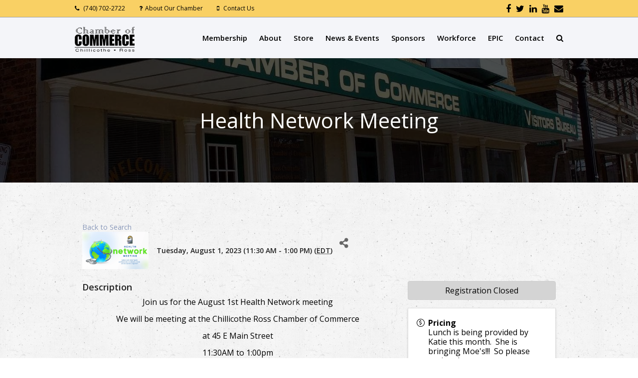

--- FILE ---
content_type: text/html; charset=utf-8
request_url: https://members.chillicotheohio.com/calendar/Details/health-network-meeting-857253?sourceTypeId=Website
body_size: 21529
content:
<!DOCTYPE html>
<html lang="en-US">
<head>
    <!-- TenantId: 2753; TenantKey: f0bd3cbc-2520-4786-abee-499346a50b2c -->
    <!-- IsDevMode: False -->
        <!-- Template URI: https://chillicotheohio.com/growthzone-template/ ID 3003 -->
        <base href="https://chillicotheohio.com" />
        <meta property="og:type" content="website" />
<meta property="og:title" content="Health Network Meeting" /><meta property="og:description" content="
Join us for the August 1st Health Network meeting
We will be meeting at the Chillicothe Ross Chamber of Commerce
at 45 E Main Street
11:30AM to 1:00pm
We will have special guest speaker, Katie House

Lunch is being provided by Katie, she is bringing Moe&#39;s!
Hope you can be there!" /><meta property="og:image" content="https://res.cloudinary.com/micronetonline/image/upload/q_auto/f_auto/c_crop,h_923,w_1640,x_0,y_0/f_auto/q_auto/v1654100156/tenants/f0bd3cbc-2520-4786-abee-499346a50b2c/ac5def9ba9e644798fb092e7e3785cad/health-network-graphic.png" /><meta property="og:site_name" content="GZ Module Pages" /><meta property="og:url" content="https://members.chillicotheohio.com/calendar/Details/health-network-meeting-857253?sourceTypeId=Website" />
	<meta charset="UTF-8" />
	<meta name="viewport" content="width=device-width, initial-scale=1, maximum-scale=1" />				<title>Health Network Meeting    | Chillicothe Ross Chamber of Commerce</title>
			<link rel="pingback" href="https://chillicotheohio.com/xmlrpc.php" />
		<meta name='robots' content='max-image-preview:large' />
	<style>img:is([sizes="auto" i], [sizes^="auto," i]) { contain-intrinsic-size: 3000px 1500px }</style>
	<link rel="shortcut icon" href="https://chillicotheohio.com/wp-content/uploads/2015/01/favicon.png"><link rel='dns-prefetch' href='//fonts.googleapis.com' />



<script type="text/javascript">
/* <![CDATA[ */
window._wpemojiSettings = {"baseUrl":"https:\/\/s.w.org\/images\/core\/emoji\/16.0.1\/72x72\/","ext":".png","svgUrl":"https:\/\/s.w.org\/images\/core\/emoji\/16.0.1\/svg\/","svgExt":".svg","source":{"concatemoji":"https:\/\/chillicotheohio.com\/wp-includes\/js\/wp-emoji-release.min.js"}};
/*! This file is auto-generated */
!function(s,n){var o,i,e;function c(e){try{var t={supportTests:e,timestamp:(new Date).valueOf()};sessionStorage.setItem(o,JSON.stringify(t))}catch(e){}}function p(e,t,n){e.clearRect(0,0,e.canvas.width,e.canvas.height),e.fillText(t,0,0);var t=new Uint32Array(e.getImageData(0,0,e.canvas.width,e.canvas.height).data),a=(e.clearRect(0,0,e.canvas.width,e.canvas.height),e.fillText(n,0,0),new Uint32Array(e.getImageData(0,0,e.canvas.width,e.canvas.height).data));return t.every(function(e,t){return e===a[t]})}function u(e,t){e.clearRect(0,0,e.canvas.width,e.canvas.height),e.fillText(t,0,0);for(var n=e.getImageData(16,16,1,1),a=0;a<n.data.length;a++)if(0!==n.data[a])return!1;return!0}function f(e,t,n,a){switch(t){case"flag":return n(e,"\ud83c\udff3\ufe0f\u200d\u26a7\ufe0f","\ud83c\udff3\ufe0f\u200b\u26a7\ufe0f")?!1:!n(e,"\ud83c\udde8\ud83c\uddf6","\ud83c\udde8\u200b\ud83c\uddf6")&&!n(e,"\ud83c\udff4\udb40\udc67\udb40\udc62\udb40\udc65\udb40\udc6e\udb40\udc67\udb40\udc7f","\ud83c\udff4\u200b\udb40\udc67\u200b\udb40\udc62\u200b\udb40\udc65\u200b\udb40\udc6e\u200b\udb40\udc67\u200b\udb40\udc7f");case"emoji":return!a(e,"\ud83e\udedf")}return!1}function g(e,t,n,a){var r="undefined"!=typeof WorkerGlobalScope&&self instanceof WorkerGlobalScope?new OffscreenCanvas(300,150):s.createElement("canvas"),o=r.getContext("2d",{willReadFrequently:!0}),i=(o.textBaseline="top",o.font="600 32px Arial",{});return e.forEach(function(e){i[e]=t(o,e,n,a)}),i}function t(e){var t=s.createElement("script");t.src=e,t.defer=!0,s.head.appendChild(t)}"undefined"!=typeof Promise&&(o="wpEmojiSettingsSupports",i=["flag","emoji"],n.supports={everything:!0,everythingExceptFlag:!0},e=new Promise(function(e){s.addEventListener("DOMContentLoaded",e,{once:!0})}),new Promise(function(t){var n=function(){try{var e=JSON.parse(sessionStorage.getItem(o));if("object"==typeof e&&"number"==typeof e.timestamp&&(new Date).valueOf()<e.timestamp+604800&&"object"==typeof e.supportTests)return e.supportTests}catch(e){}return null}();if(!n){if("undefined"!=typeof Worker&&"undefined"!=typeof OffscreenCanvas&&"undefined"!=typeof URL&&URL.createObjectURL&&"undefined"!=typeof Blob)try{var e="postMessage("+g.toString()+"("+[JSON.stringify(i),f.toString(),p.toString(),u.toString()].join(",")+"));",a=new Blob([e],{type:"text/javascript"}),r=new Worker(URL.createObjectURL(a),{name:"wpTestEmojiSupports"});return void(r.onmessage=function(e){c(n=e.data),r.terminate(),t(n)})}catch(e){}c(n=g(i,f,p,u))}t(n)}).then(function(e){for(var t in e)n.supports[t]=e[t],n.supports.everything=n.supports.everything&&n.supports[t],"flag"!==t&&(n.supports.everythingExceptFlag=n.supports.everythingExceptFlag&&n.supports[t]);n.supports.everythingExceptFlag=n.supports.everythingExceptFlag&&!n.supports.flag,n.DOMReady=!1,n.readyCallback=function(){n.DOMReady=!0}}).then(function(){return e}).then(function(){var e;n.supports.everything||(n.readyCallback(),(e=n.source||{}).concatemoji?t(e.concatemoji):e.wpemoji&&e.twemoji&&(t(e.twemoji),t(e.wpemoji)))}))}((window,document),window._wpemojiSettings);
/* ]]> */
</script>
<style id='wp-emoji-styles-inline-css' type='text/css'>

	img.wp-smiley, img.emoji {
		display: inline !important;
		border: none !important;
		box-shadow: none !important;
		height: 1em !important;
		width: 1em !important;
		margin: 0 0.07em !important;
		vertical-align: -0.1em !important;
		background: none !important;
		padding: 0 !important;
	}
</style>
<link rel='stylesheet' id='wp-block-library-css' href='https://chillicotheohio.com/wp-includes/css/dist/block-library/style.min.css' type='text/css' media='all' />
<style id='classic-theme-styles-inline-css' type='text/css'>
/*! This file is auto-generated */
.wp-block-button__link{color:#fff;background-color:#32373c;border-radius:9999px;box-shadow:none;text-decoration:none;padding:calc(.667em + 2px) calc(1.333em + 2px);font-size:1.125em}.wp-block-file__button{background:#32373c;color:#fff;text-decoration:none}
</style>
<style id='global-styles-inline-css' type='text/css'>
:root{--wp--preset--aspect-ratio--square: 1;--wp--preset--aspect-ratio--4-3: 4/3;--wp--preset--aspect-ratio--3-4: 3/4;--wp--preset--aspect-ratio--3-2: 3/2;--wp--preset--aspect-ratio--2-3: 2/3;--wp--preset--aspect-ratio--16-9: 16/9;--wp--preset--aspect-ratio--9-16: 9/16;--wp--preset--color--black: #000000;--wp--preset--color--cyan-bluish-gray: #abb8c3;--wp--preset--color--white: #ffffff;--wp--preset--color--pale-pink: #f78da7;--wp--preset--color--vivid-red: #cf2e2e;--wp--preset--color--luminous-vivid-orange: #ff6900;--wp--preset--color--luminous-vivid-amber: #fcb900;--wp--preset--color--light-green-cyan: #7bdcb5;--wp--preset--color--vivid-green-cyan: #00d084;--wp--preset--color--pale-cyan-blue: #8ed1fc;--wp--preset--color--vivid-cyan-blue: #0693e3;--wp--preset--color--vivid-purple: #9b51e0;--wp--preset--gradient--vivid-cyan-blue-to-vivid-purple: linear-gradient(135deg,rgba(6,147,227,1) 0%,rgb(155,81,224) 100%);--wp--preset--gradient--light-green-cyan-to-vivid-green-cyan: linear-gradient(135deg,rgb(122,220,180) 0%,rgb(0,208,130) 100%);--wp--preset--gradient--luminous-vivid-amber-to-luminous-vivid-orange: linear-gradient(135deg,rgba(252,185,0,1) 0%,rgba(255,105,0,1) 100%);--wp--preset--gradient--luminous-vivid-orange-to-vivid-red: linear-gradient(135deg,rgba(255,105,0,1) 0%,rgb(207,46,46) 100%);--wp--preset--gradient--very-light-gray-to-cyan-bluish-gray: linear-gradient(135deg,rgb(238,238,238) 0%,rgb(169,184,195) 100%);--wp--preset--gradient--cool-to-warm-spectrum: linear-gradient(135deg,rgb(74,234,220) 0%,rgb(151,120,209) 20%,rgb(207,42,186) 40%,rgb(238,44,130) 60%,rgb(251,105,98) 80%,rgb(254,248,76) 100%);--wp--preset--gradient--blush-light-purple: linear-gradient(135deg,rgb(255,206,236) 0%,rgb(152,150,240) 100%);--wp--preset--gradient--blush-bordeaux: linear-gradient(135deg,rgb(254,205,165) 0%,rgb(254,45,45) 50%,rgb(107,0,62) 100%);--wp--preset--gradient--luminous-dusk: linear-gradient(135deg,rgb(255,203,112) 0%,rgb(199,81,192) 50%,rgb(65,88,208) 100%);--wp--preset--gradient--pale-ocean: linear-gradient(135deg,rgb(255,245,203) 0%,rgb(182,227,212) 50%,rgb(51,167,181) 100%);--wp--preset--gradient--electric-grass: linear-gradient(135deg,rgb(202,248,128) 0%,rgb(113,206,126) 100%);--wp--preset--gradient--midnight: linear-gradient(135deg,rgb(2,3,129) 0%,rgb(40,116,252) 100%);--wp--preset--font-size--small: 13px;--wp--preset--font-size--medium: 20px;--wp--preset--font-size--large: 36px;--wp--preset--font-size--x-large: 42px;--wp--preset--spacing--20: 0.44rem;--wp--preset--spacing--30: 0.67rem;--wp--preset--spacing--40: 1rem;--wp--preset--spacing--50: 1.5rem;--wp--preset--spacing--60: 2.25rem;--wp--preset--spacing--70: 3.38rem;--wp--preset--spacing--80: 5.06rem;--wp--preset--shadow--natural: 6px 6px 9px rgba(0, 0, 0, 0.2);--wp--preset--shadow--deep: 12px 12px 50px rgba(0, 0, 0, 0.4);--wp--preset--shadow--sharp: 6px 6px 0px rgba(0, 0, 0, 0.2);--wp--preset--shadow--outlined: 6px 6px 0px -3px rgba(255, 255, 255, 1), 6px 6px rgba(0, 0, 0, 1);--wp--preset--shadow--crisp: 6px 6px 0px rgba(0, 0, 0, 1);}:where(.is-layout-flex){gap: 0.5em;}:where(.is-layout-grid){gap: 0.5em;}body .is-layout-flex{display: flex;}.is-layout-flex{flex-wrap: wrap;align-items: center;}.is-layout-flex > :is(*, div){margin: 0;}body .is-layout-grid{display: grid;}.is-layout-grid > :is(*, div){margin: 0;}:where(.wp-block-columns.is-layout-flex){gap: 2em;}:where(.wp-block-columns.is-layout-grid){gap: 2em;}:where(.wp-block-post-template.is-layout-flex){gap: 1.25em;}:where(.wp-block-post-template.is-layout-grid){gap: 1.25em;}.has-black-color{color: var(--wp--preset--color--black) !important;}.has-cyan-bluish-gray-color{color: var(--wp--preset--color--cyan-bluish-gray) !important;}.has-white-color{color: var(--wp--preset--color--white) !important;}.has-pale-pink-color{color: var(--wp--preset--color--pale-pink) !important;}.has-vivid-red-color{color: var(--wp--preset--color--vivid-red) !important;}.has-luminous-vivid-orange-color{color: var(--wp--preset--color--luminous-vivid-orange) !important;}.has-luminous-vivid-amber-color{color: var(--wp--preset--color--luminous-vivid-amber) !important;}.has-light-green-cyan-color{color: var(--wp--preset--color--light-green-cyan) !important;}.has-vivid-green-cyan-color{color: var(--wp--preset--color--vivid-green-cyan) !important;}.has-pale-cyan-blue-color{color: var(--wp--preset--color--pale-cyan-blue) !important;}.has-vivid-cyan-blue-color{color: var(--wp--preset--color--vivid-cyan-blue) !important;}.has-vivid-purple-color{color: var(--wp--preset--color--vivid-purple) !important;}.has-black-background-color{background-color: var(--wp--preset--color--black) !important;}.has-cyan-bluish-gray-background-color{background-color: var(--wp--preset--color--cyan-bluish-gray) !important;}.has-white-background-color{background-color: var(--wp--preset--color--white) !important;}.has-pale-pink-background-color{background-color: var(--wp--preset--color--pale-pink) !important;}.has-vivid-red-background-color{background-color: var(--wp--preset--color--vivid-red) !important;}.has-luminous-vivid-orange-background-color{background-color: var(--wp--preset--color--luminous-vivid-orange) !important;}.has-luminous-vivid-amber-background-color{background-color: var(--wp--preset--color--luminous-vivid-amber) !important;}.has-light-green-cyan-background-color{background-color: var(--wp--preset--color--light-green-cyan) !important;}.has-vivid-green-cyan-background-color{background-color: var(--wp--preset--color--vivid-green-cyan) !important;}.has-pale-cyan-blue-background-color{background-color: var(--wp--preset--color--pale-cyan-blue) !important;}.has-vivid-cyan-blue-background-color{background-color: var(--wp--preset--color--vivid-cyan-blue) !important;}.has-vivid-purple-background-color{background-color: var(--wp--preset--color--vivid-purple) !important;}.has-black-border-color{border-color: var(--wp--preset--color--black) !important;}.has-cyan-bluish-gray-border-color{border-color: var(--wp--preset--color--cyan-bluish-gray) !important;}.has-white-border-color{border-color: var(--wp--preset--color--white) !important;}.has-pale-pink-border-color{border-color: var(--wp--preset--color--pale-pink) !important;}.has-vivid-red-border-color{border-color: var(--wp--preset--color--vivid-red) !important;}.has-luminous-vivid-orange-border-color{border-color: var(--wp--preset--color--luminous-vivid-orange) !important;}.has-luminous-vivid-amber-border-color{border-color: var(--wp--preset--color--luminous-vivid-amber) !important;}.has-light-green-cyan-border-color{border-color: var(--wp--preset--color--light-green-cyan) !important;}.has-vivid-green-cyan-border-color{border-color: var(--wp--preset--color--vivid-green-cyan) !important;}.has-pale-cyan-blue-border-color{border-color: var(--wp--preset--color--pale-cyan-blue) !important;}.has-vivid-cyan-blue-border-color{border-color: var(--wp--preset--color--vivid-cyan-blue) !important;}.has-vivid-purple-border-color{border-color: var(--wp--preset--color--vivid-purple) !important;}.has-vivid-cyan-blue-to-vivid-purple-gradient-background{background: var(--wp--preset--gradient--vivid-cyan-blue-to-vivid-purple) !important;}.has-light-green-cyan-to-vivid-green-cyan-gradient-background{background: var(--wp--preset--gradient--light-green-cyan-to-vivid-green-cyan) !important;}.has-luminous-vivid-amber-to-luminous-vivid-orange-gradient-background{background: var(--wp--preset--gradient--luminous-vivid-amber-to-luminous-vivid-orange) !important;}.has-luminous-vivid-orange-to-vivid-red-gradient-background{background: var(--wp--preset--gradient--luminous-vivid-orange-to-vivid-red) !important;}.has-very-light-gray-to-cyan-bluish-gray-gradient-background{background: var(--wp--preset--gradient--very-light-gray-to-cyan-bluish-gray) !important;}.has-cool-to-warm-spectrum-gradient-background{background: var(--wp--preset--gradient--cool-to-warm-spectrum) !important;}.has-blush-light-purple-gradient-background{background: var(--wp--preset--gradient--blush-light-purple) !important;}.has-blush-bordeaux-gradient-background{background: var(--wp--preset--gradient--blush-bordeaux) !important;}.has-luminous-dusk-gradient-background{background: var(--wp--preset--gradient--luminous-dusk) !important;}.has-pale-ocean-gradient-background{background: var(--wp--preset--gradient--pale-ocean) !important;}.has-electric-grass-gradient-background{background: var(--wp--preset--gradient--electric-grass) !important;}.has-midnight-gradient-background{background: var(--wp--preset--gradient--midnight) !important;}.has-small-font-size{font-size: var(--wp--preset--font-size--small) !important;}.has-medium-font-size{font-size: var(--wp--preset--font-size--medium) !important;}.has-large-font-size{font-size: var(--wp--preset--font-size--large) !important;}.has-x-large-font-size{font-size: var(--wp--preset--font-size--x-large) !important;}
:where(.wp-block-post-template.is-layout-flex){gap: 1.25em;}:where(.wp-block-post-template.is-layout-grid){gap: 1.25em;}
:where(.wp-block-columns.is-layout-flex){gap: 2em;}:where(.wp-block-columns.is-layout-grid){gap: 2em;}
:root :where(.wp-block-pullquote){font-size: 1.5em;line-height: 1.6;}
</style>
<link rel='stylesheet' id='contact-form-7-css' href='https://chillicotheohio.com/wp-content/plugins/contact-form-7/includes/css/styles.css' type='text/css' media='all' />
<link rel='stylesheet' id='layerslider-css' href='https://chillicotheohio.com/wp-content/plugins/layerslider/static/css/layerslider.css' type='text/css' media='all' />
<link rel='stylesheet' id='ls-google-fonts-css' href='https://fonts.googleapis.com/css?family=Lato:100,300,regular,700,900%7COpen+Sans:300%7CIndie+Flower:regular%7COswald:300,regular,700&#038;subset=latin' type='text/css' media='all' />
<link rel='stylesheet' id='rs-plugin-settings-css' href='https://chillicotheohio.com/wp-content/plugins/revslider/public/assets/css/settings.css' type='text/css' media='all' />
<style id='rs-plugin-settings-inline-css' type='text/css'>
.medium_bold_black a{color:#000 !important}.medium_bold_black a:hover{text-decoration:none;color:#fff !important}.tp-caption a{color:#ff7302;text-shadow:none;-webkit-transition:all 0.2s ease-out;-moz-transition:all 0.2s ease-out;-o-transition:all 0.2s ease-out;-ms-transition:all 0.2s ease-out}.tp-caption a:hover{color:#ffa902}.largeredbtn{font-family:"Raleway",sans-serif;font-weight:900;font-size:16px;line-height:60px;color:#fff !important;text-decoration:none;padding-left:40px;padding-right:80px;padding-top:22px;padding-bottom:22px;background:rgb(234,91,31); background:-moz-linear-gradient(top,rgba(234,91,31,1) 0%,rgba(227,58,12,1) 100%); background:-webkit-gradient(linear,left top,left bottom,color-stop(0%,rgba(234,91,31,1)),color-stop(100%,rgba(227,58,12,1))); background:-webkit-linear-gradient(top,rgba(234,91,31,1) 0%,rgba(227,58,12,1) 100%); background:-o-linear-gradient(top,rgba(234,91,31,1) 0%,rgba(227,58,12,1) 100%); background:-ms-linear-gradient(top,rgba(234,91,31,1) 0%,rgba(227,58,12,1) 100%); background:linear-gradient(to bottom,rgba(234,91,31,1) 0%,rgba(227,58,12,1) 100%); filter:progid:DXImageTransform.Microsoft.gradient( startColorstr='#ea5b1f',endColorstr='#e33a0c',GradientType=0 )}.largeredbtn:hover{background:rgb(227,58,12); background:-moz-linear-gradient(top,rgba(227,58,12,1) 0%,rgba(234,91,31,1) 100%); background:-webkit-gradient(linear,left top,left bottom,color-stop(0%,rgba(227,58,12,1)),color-stop(100%,rgba(234,91,31,1))); background:-webkit-linear-gradient(top,rgba(227,58,12,1) 0%,rgba(234,91,31,1) 100%); background:-o-linear-gradient(top,rgba(227,58,12,1) 0%,rgba(234,91,31,1) 100%); background:-ms-linear-gradient(top,rgba(227,58,12,1) 0%,rgba(234,91,31,1) 100%); background:linear-gradient(to bottom,rgba(227,58,12,1) 0%,rgba(234,91,31,1) 100%); filter:progid:DXImageTransform.Microsoft.gradient( startColorstr='#e33a0c',endColorstr='#ea5b1f',GradientType=0 )}.fullrounded img{-webkit-border-radius:400px;-moz-border-radius:400px;border-radius:400px}
</style>
<link rel='stylesheet' id='wp-job-manager-job-listings-css' href='https://chillicotheohio.com/wp-content/plugins/wp-job-manager/assets/dist/css/job-listings.css' type='text/css' media='all' />
<link rel='stylesheet' id='js_composer_front-css' href='https://chillicotheohio.com/wp-content/plugins/js_composer/assets/css/js_composer.css' type='text/css' media='all' />
<link rel='stylesheet' id='wpex-font-awesome-css' href='https://chillicotheohio.com/wp-content/themes/Total/css/font-awesome.min.css' type='text/css' media='all' />
<link rel='stylesheet' id='wpex-style-css' href='https://chillicotheohio.com/wp-content/themes/Total/style.css' type='text/css' media='all' />
<link rel='stylesheet' id='wpex-visual-composer-css' href='https://chillicotheohio.com/wp-content/themes/Total/css/visual-composer-custom.css' type='text/css' media='all' />
<link rel='stylesheet' id='wpex-visual-composer-extend-css' href='https://chillicotheohio.com/wp-content/themes/Total/css/visual-composer-extend.css' type='text/css' media='all' />
<link rel='stylesheet' id='wpex-responsive-css' href='https://chillicotheohio.com/wp-content/themes/Total/css/responsive.css' type='text/css' media='all' />
<link rel='stylesheet' id='wpex-lightbox-skin-css' href='https://chillicotheohio.com/wp-content/themes/Total/css/lightbox/dark-skin/skin.css' type='text/css' media='all' />
<link rel='stylesheet' id='slickr-flickr-css' href='https://chillicotheohio.com/wp-content/plugins/slickr-flickr/styles/public.css' type='text/css' media='all' />
<link rel='stylesheet' id='slickr-flickr-lightbox-css' href='https://chillicotheohio.com/wp-content/plugins/slickr-flickr/styles/lightGallery.css' type='text/css' media='all' />
<link rel='stylesheet' id='dashicons-css' href='https://chillicotheohio.com/wp-includes/css/dashicons.min.css' type='text/css' media='all' />
<link rel='stylesheet' id='thickbox-css' href='https://chillicotheohio.com/wp-includes/js/thickbox/thickbox.css' type='text/css' media='all' />
<link rel='stylesheet' id='galleria-classic-css' href='https://chillicotheohio.com/wp-content/plugins/slickr-flickr/galleria/themes/classic/galleria.classic.css' type='text/css' media='all' />
<link rel='stylesheet' id='gem-base-css' href='https://chillicotheohio.com/wp-content/plugins/godaddy-email-marketing-sign-up-forms/css/gem.min.css' type='text/css' media='all' />
<script type="text/javascript" src="https://chillicotheohio.com/wp-includes/js/jquery/jquery.min.js" id="jquery-core-js"></script>
<script type="text/javascript" src="https://chillicotheohio.com/wp-includes/js/jquery/jquery-migrate.min.js" id="jquery-migrate-js"></script>
<script type="text/javascript" src="https://chillicotheohio.com/wp-content/plugins/layerslider/static/js/layerslider.kreaturamedia.jquery.js" id="layerslider-js"></script>
<script type="text/javascript" src="https://chillicotheohio.com/wp-content/plugins/layerslider/static/js/greensock.js" id="greensock-js"></script>
<script type="text/javascript" src="https://chillicotheohio.com/wp-content/plugins/layerslider/static/js/layerslider.transitions.js" id="layerslider-transitions-js"></script>
<script type="text/javascript" src="https://chillicotheohio.com/wp-content/plugins/revslider/public/assets/js/jquery.themepunch.tools.min.js" id="tp-tools-js"></script>
<script type="text/javascript" src="https://chillicotheohio.com/wp-content/plugins/revslider/public/assets/js/jquery.themepunch.revolution.min.js" id="revmin-js"></script>
<script type="text/javascript" src="https://chillicotheohio.com/wp-content/plugins/slickr-flickr/scripts/lightGallery.min.js" id="slickr-flickr-lightbox-js"></script>
<script type="text/javascript" id="thickbox-js-extra">
/* <![CDATA[ */
var thickboxL10n = {"next":"Next >","prev":"< Prev","image":"Image","of":"of","close":"Close","noiframes":"This feature requires inline frames. You have iframes disabled or your browser does not support them.","loadingAnimation":"https:\/\/chillicotheohio.com\/wp-includes\/js\/thickbox\/loadingAnimation.gif"};
/* ]]> */
</script>
<script type="text/javascript" src="https://chillicotheohio.com/wp-includes/js/thickbox/thickbox.js" id="thickbox-js"></script>
<script type="text/javascript" src="https://chillicotheohio.com/wp-content/plugins/slickr-flickr/galleria/galleria-1.6.1.min.js" id="galleria-js"></script>
<script type="text/javascript" src="https://chillicotheohio.com/wp-content/plugins/slickr-flickr/galleria/themes/classic/galleria.classic.min.js" id="galleria-classic-js"></script>
<script type="text/javascript" src="https://chillicotheohio.com/wp-content/plugins/slickr-flickr/scripts/responsiveslides.min.js" id="rslides-js"></script>
<script type="text/javascript" src="https://chillicotheohio.com/wp-content/plugins/slickr-flickr/scripts/public.js" id="slickr-flickr-js"></script>
<link rel="https://api.w.org/" href="https://chillicotheohio.com/wp-json/" />
<link rel='shortlink' href='https://chillicotheohio.com/?p=25594' />



<!-- This site is using AdRotate v5.16.1 to display their advertisements - https://ajdg.solutions/ -->
<!-- AdRotate CSS -->
<style type="text/css" media="screen">
	.g { margin:0px; padding:0px; overflow:hidden; line-height:1; zoom:1; }
	.g img { height:auto; }
	.g-col { position:relative; float:left; }
	.g-col:first-child { margin-left: 0; }
	.g-col:last-child { margin-right: 0; }
	.g-1 { margin:0px 0px 0px 0px;width:100%; max-width:728px; height:100%; max-height:90px; }
	.g-2 { margin:0px;  width:100%; max-width:728px; height:100%; max-height:90px; }
	.g-3 { margin:0px;  width:100%; max-width:728px; height:100%; max-height:90px; }
	.g-4 { margin:0px 0px 0px 0px;width:100%; max-width:728px; height:100%; max-height:90px; }
	.g-5 { margin:0px 0px 0px 0px;width:100%; max-width:728px; height:100%; max-height:90px; }
	.g-6 { margin:0px;  width:100%; max-width:728px; height:100%; max-height:90px; }
	.g-7 { margin:0px 0px 0px 0px;width:100%; max-width:728px; height:100%; max-height:90px; }
	.g-8 { margin:0px 0px 0px 0px;width:100%; max-width:728px; height:100%; max-height:90px; }
	.g-9 { margin:0px 0px 0px 0px;width:100%; max-width:728px; height:100%; max-height:90px; }
	.g-10 { margin:0px 0px 0px 0px;width:100%; max-width:728px; height:100%; max-height:90px; }
	.g-11 { margin:0px 0px 0px 0px;width:100%; max-width:728px; height:100%; max-height:90px; }
	.g-12 { margin:0px 0px 0px 0px;width:100%; max-width:728px; height:100%; max-height:90px; }
	.g-13 { margin:0px 0px 0px 0px;width:100%; max-width:728px; height:100%; max-height:90px; }
	.g-14 { margin:0px 0px 0px 0px;width:100%; max-width:728px; height:100%; max-height:90px; }
	.g-15 { margin:0px 0px 0px 0px;width:100%; max-width:728px; height:100%; max-height:90px; }
	.g-16 { margin:0px;  width:100%; max-width:728px; height:100%; max-height:90px; }
	.g-17 { margin:0px;  width:100%; max-width:728px; height:100%; max-height:90px; }
	.g-18 { margin:0px 0px 0px 0px;width:100%; max-width:728px; height:100%; max-height:90px; }
	.g-19 { margin:0px 0px 0px 0px;width:100%; max-width:728px; height:100%; max-height:90px; }
	.g-20 { margin:0px 0px 0px 0px;width:100%; max-width:728px; height:100%; max-height:90px; }
	.g-21 { margin:0px 0px 0px 0px;width:100%; max-width:728px; height:100%; max-height:90px; }
	.g-22 { margin:0px 0px 0px 0px;width:100%; max-width:728px; height:100%; max-height:90px; }
	.g-23 { margin:0px 0px 0px 0px;width:100%; max-width:728px; height:100%; max-height:90px; }
	.g-24 { margin:0px 0px 0px 0px;width:100%; max-width:728px; height:100%; max-height:90px; }
	.g-25 { margin:0px 0px 0px 0px;width:100%; max-width:728px; height:100%; max-height:90px; }
	.g-26 { margin:0px 0px 0px 0px;width:100%; max-width:728px; height:100%; max-height:90px; }
	.g-27 { margin:0px 0px 0px 0px;width:100%; max-width:728px; height:100%; max-height:90px; }
	.g-28 { margin:0px 0px 0px 0px;width:100%; max-width:728px; height:100%; max-height:90px; }
	.g-29 { margin:0px 0px 0px 0px;width:100%; max-width:728px; height:100%; max-height:90px; }
	.g-30 { margin:0px 0px 0px 0px;width:100%; max-width:728px; height:100%; max-height:90px; }
	.g-31 { margin:0px;  width:100%; max-width:728px; height:100%; max-height:90px; }
	.g-32 { margin:0px 0px 0px 0px;width:100%; max-width:728px; height:100%; max-height:90px; }
	.g-33 { margin:0px 0px 0px 0px;width:100%; max-width:240px; height:100%; max-height:140px; }
	.g-34 { margin:0px 0px 0px 0px;width:100%; max-width:728px; height:100%; max-height:90px; }
	.g-35 { margin:0px;  width:100%; max-width:728px; height:100%; max-height:90px; }
	@media only screen and (max-width: 480px) {
		.g-col, .g-dyn, .g-single { width:100%; margin-left:0; margin-right:0; }
	}
</style>
<!-- /AdRotate CSS -->

<script type='text/javascript' data-cfasync='false'>var _mmunch = {'front': false, 'page': false, 'post': false, 'category': false, 'author': false, 'search': false, 'attachment': false, 'tag': false};_mmunch['page'] = true; _mmunch['pageData'] = {"ID":25594,"post_name":"growthzone-template","post_title":"GrowthZone Template #growthzone_heading#","post_type":"page","post_author":"888008835","post_status":"publish"};</script><script data-cfasync="false" src="//a.mailmunch.co/app/v1/site.js" id="mailmunch-script" data-plugin="cc_mm" data-mailmunch-site-id="34460" async></script><!--[if IE 8]><link rel="stylesheet" type="text/css" href="https://chillicotheohio.com/wp-content/themes/Total/css/ie8.css" media="screen"><![endif]--><!--[if lt IE 9]>
			<script src="https://chillicotheohio.com/wp-content/themes/Total/js/plugins/html5.js"></script>
		<![endif]--><!-- TOTAL - Google Fonts --><link href="https://fonts.googleapis.com/css?family=Open%20Sans:300italic,400italic,600italic,700italic,800italic,400,300,600,700,800&amp;subset=latin,cyrillic-ext,greek-ext,greek,vietnamese,latin-ext,cyrillic" rel="stylesheet" type="text/css"><!-- TOTAL CSS -->
<style type="text/css">
/*Custom Layout CSS START*/#site-header-inner {padding-top: 16px;padding-bottom: 16px;}.header-one #site-header { height: 50px; } .header-one #site-navigation-wrap, .navbar-style-one .dropdown-menu > li > a { height: 82px; } .navbar-style-one .dropdown-menu > li > a { line-height: 82px; } .header-one #site-logo, .header-one #site-logo a { height: 50px; line-height: 50px; }.wpb_column{margin-bottom:40px;}/*Custom Layout CSS END*//*Admin Site Background CSS START*/body { background-image: url(https://chillicotheohio.com/wp-content/themes/Total/images/patterns/old_wall.png); background-repeat: repeat; }/*Admin Site Background CSS END*/.button, input, textarea{font-family:Open Sans}body{font-family:Open Sans;font-size:13px;font-weight:400;color:#000000;line-height:18px;}.vc_text_separator{font-family:Open Sans}h1,h2,h3,h4,h5,h6,.theme-heading,.widget-title{font-family:Open Sansfont-weight:700;}#site-navigation .sf-menu a{font-family:Open Sans;font-size:15px;font-weight:600;}/*Styling CSS START*/#site-header, #searchform-header-replace, .is-sticky #site-header{background-color:#f4f5f9;}#site-navigation .dropdown-menu > li > a{color:#000000;}#site-navigation .dropdown-menu > li > a:hover, #site-navigation .dropdown-menu > li.sfHover > a{color:#ffffff;}#site-navigation .dropdown-menu > .current-menu-item > a, #site-navigation .dropdown-menu > .current-menu-item > a:hover{color:#000000;}#site-navigation .dropdown-menu > li > a:hover, #site-navigation .dropdown-menu > li.sfHover > a{background-color:#8b9abb;}#footer{background-color:#f9d064;}#footer a{color:#0a0a0a;}#footer a:hover{color:#ffffff;}#footer a:active{color:#0a0a0a;}body a, h1 a:hover, h2 a:hover, h3 a:hover, h4 a:hover, h5 a:hover, h6 a:hover{color:#8b9abb;}#top-bar-wrap{background-color:#f9d064;}#top-bar-wrap{border-color:#9e9e9e;}#top-bar-wrap, #top-bar-content strong{color:#000000;}#top-bar-content a, #top-bar-social-alt a{color:#000000;}#top-bar-content a:hover, #top-bar-social-alt a:hover{color:#ffffff;}#top-bar-content a:active, #top-bar-social-alt a:active{color:#000000;}#top-bar-social a{color:#000000;}#top-bar-social a:hover{color:#ffffff;}#searchform-dropdown{border-top-color:#8b9abb;}#site-scroll-top{background:#ffffff;}#site-scroll-top:hover{background:#8b9abb;}#site-scroll-top:active{background:#ffffff;}#site-scroll-top{border-color:#ffffff;}#site-scroll-top:hover{border-color:#ffffff;}#site-scroll-top:active{border-color:#ffffff;}.is-sticky #site-header { opacity:0.95; }/*Styling CSS END*//*Admin Custom CSS START*/body .top-bar-right,
body .top-bar-left {
    height: 34px;
    line-height: 34px;
}

body a {
   color: #8b9abb;
}

body a:hover {
   color: #8b9abb;
   text-decoration: underline;
}

.grecaptcha-badge { visibility: hidden; }/*Admin Custom CSS END*/.wpb_row .fa:before { box-sizing: content-box !important; -moz-box-sizing: content-box !important; -webkit-box-sizing: content-box !important; }.page-header { background-image: url(https://chillicotheohio.com/wp-content/uploads/2014/11/background-about2.jpg);background-position:50% 0;-webkit-background-size: cover;-moz-background-size: cover;-o-background-size: cover;background-size: cover;height:250px; }
</style><script>
  (function(i,s,o,g,r,a,m){i['GoogleAnalyticsObject']=r;i[r]=i[r]||function(){
  (i[r].q=i[r].q||[]).push(arguments)},i[r].l=1*new Date();a=s.createElement(o),
  m=s.getElementsByTagName(o)[0];a.async=1;a.src=g;m.parentNode.insertBefore(a,m)
  })(window,document,'script','https://www.google-analytics.com/analytics.js','ga');
 
  ga('create', 'UA-45913842-4', 'auto');
  ga('send', 'pageview');
 
</script><!-- Retina Logo --><script type="text/javascript">jQuery(function($){if (window.devicePixelRatio == 2) {$("#site-logo img").attr("src", "https://chillicotheohio.com/wp-content/uploads/2014/11/logo-retina.png");$("#site-logo img").css("height", "50");}});</script><!-- Google Tag Manager -->
<script>(function(w,d,s,l,i){w[l]=w[l]||[];w[l].push({'gtm.start':
new Date().getTime(),event:'gtm.js'});var f=d.getElementsByTagName(s)[0],
j=d.createElement(s),dl=l!='dataLayer'?'&l='+l:'';j.async=true;j.src=
'https://www.googletagmanager.com/gtm.js?id='+i+dl;f.parentNode.insertBefore(j,f);
})(window,document,'script','dataLayer','GTM-T926KPXS');</script>
<!-- End Google Tag Manager -->
<meta name="generator" content="Powered by Visual Composer - drag and drop page builder for WordPress."/>
<meta name="generator" content="Powered by Slider Revolution 5.4.1 - responsive, Mobile-Friendly Slider Plugin for WordPress with comfortable drag and drop interface." />
		<style type="text/css" id="wp-custom-css">
			



















Third Thursday
		</style>
		<link href="https://members.chillicotheohio.com/public/css/mmp/core?v=hIj6QgGYRjwfpitUVZMw8OMzjlL-07w8MYEegl56ouI1" rel="stylesheet"/>
<style>
#mn-content > .mn-application > #gzns > .row.panel.panel-default {display:none;}
</style>

    
    <link href="https://members.chillicotheohio.com/GZContent/css/public/lib/bootstrap/bootstrap-ns.min.css" rel="stylesheet" />
    <link href="https://members.chillicotheohio.com/GZContent/css/public/lib/fontawesome/css/fa.css" rel="stylesheet" />
    <link href="https://cdnjs.cloudflare.com/ajax/libs/select2/4.0.6-rc.0/css/select2.min.css" rel="stylesheet" />
    <link href="https://cdnjs.cloudflare.com/ajax/libs/bootstrap-datepicker/1.9.0/css/bootstrap-datepicker.min.css" rel="stylesheet" />
    <link href="https://members.chillicotheohio.com/Cms/Css?version=Version2" rel="stylesheet" type="text/css" />

</head>

<!-- Begin Body -->
<body class="wp-singular page-template-default page page-id-25594 wp-theme-Total wpex-theme wpex-responsive theme-base page-with-background-title full-width-main-layout content-full-width has-breadcrumbs shrink-fixed-header sidebar-widget-icons total wpb-js-composer js-comp-ver-4.3.2 vc_responsive">

<div id="outer-wrap" class="clr">

	
	<div id="wrap" class="clr">

			
				<div id="top-bar-wrap" class="clr visible-desktop">
			<div id="top-bar" class="clr container">
							<div id="top-bar-content" class="clr top-bar-left">
				<i class="fa fa-phone"  style="color: #000;margin-right: 5px;"></i> (740) 702-2722 <i class="fa fa-question"  style="color: #000;margin-left: 25px;margin-right: 5px;"></i><a href="https://chillicotheohio.com/about-our-chamber/">About Our Chamber</a> <i class="fa fa-mobile"  style="color: #000;margin-left: 25px;margin-right: 5px;"></i> <a href="https://chillicotheohio.com/contact-us/">Contact Us</a>			</div><!-- #top-bar-content -->
					<div id="top-bar-social" class="clr top-bar-right social-style-font_icons">
										<a href="http://www.facebook.com/pages/Chillicothe-Ross-Chamber-of-Commerce/7885966583" title="facebook" target="_blank">
													<span class="fa fa-facebook"></span>
												</a>
											<a href="https://twitter.com/ChamberChilli" title="twitter" target="_blank">
													<span class="fa fa-twitter"></span>
												</a>
											<a href="https://www.linkedin.com/company/9274723" title="linkedin" target="_blank">
													<span class="fa fa-linkedin"></span>
												</a>
											<a href="https://www.youtube.com/@chamberchilli" title="youtube" target="_blank">
													<span class="fa fa-youtube"></span>
												</a>
											<a href="mailto:bkellough@chillicotheohio.com" title="email" target="_blank">
													<span class="fa fa-envelope"></span>
												</a>
								</div><!-- #top-bar-social -->
					</div><!-- #top-bar -->
		</div><!-- #top-bar-wrap -->
	
		<header id="site-header" class="clr header-one fixed-scroll" role="banner">
						<div id="site-header-inner" class="container clr">
						<div id="site-logo" class="header-one-logo">
							<a href="https://chillicotheohio.com/" title="Chillicothe Ross Chamber of Commerce" rel="home" class="main-logo">
					<img src="https://chillicotheohio.com/wp-content/uploads/2015/01/logo.png" alt="Chillicothe Ross Chamber of Commerce" />
				</a>
									</div><!-- #site-logo -->
			
		<div id="site-navigation-wrap" class="clr navbar-style-one nav-custom-height nav-dropdown-top-border">
			<nav id="site-navigation" class="navigation main-navigation clr  site-navigation-with-search site-navigation-without-cart-icon" role="navigation">
				<div class="menu-main-menu-new-container"><ul id="menu-main-menu-new" class="dropdown-menu sf-menu"><li id="menu-item-27118" class="menu-item menu-item-type-custom menu-item-object-custom menu-item-has-children dropdown menu-item-27118"><a href="https://members.chillicotheohio.com/application">Membership</a>
<ul class="sub-menu">
	<li id="menu-item-5219" class="menu-item menu-item-type-post_type menu-item-object-page menu-item-5219"><a href="https://chillicotheohio.com/why-join/">Why Join?</a></li>
	<li id="menu-item-27119" class="menu-item menu-item-type-custom menu-item-object-custom menu-item-27119"><a target="_blank" href="https://members.chillicotheohio.com/ap/Membership/Application/jpGGRZpk">Join the Chamber</a></li>
	<li id="menu-item-27115" class="menu-item menu-item-type-custom menu-item-object-custom menu-item-27115"><a href="https://members.chillicotheohio.com/directory">Member Directory</a></li>
	<li id="menu-item-5221" class="menu-item menu-item-type-post_type menu-item-object-page menu-item-5221"><a href="https://chillicotheohio.com/for-new-members/">For New Members</a></li>
	<li id="menu-item-5222" class="menu-item menu-item-type-post_type menu-item-object-page menu-item-5222"><a href="https://chillicotheohio.com/member-benefits/">Member Benefits</a></li>
	<li id="menu-item-5223" class="menu-item menu-item-type-post_type menu-item-object-page menu-item-5223"><a href="https://chillicotheohio.com/who-we-are/">Who We Are</a></li>
	<li id="menu-item-27120" class="menu-item menu-item-type-custom menu-item-object-custom menu-item-27120"><a href="https://members.chillicotheohio.com/MIC/login">Member Sign-In</a></li>
	<li id="menu-item-5227" class="menu-item menu-item-type-custom menu-item-object-custom menu-item-5227"><a target="_blank" href="https://www.flickr.com/photos/130271511@N02/sets/">Event Photos</a></li>
	<li id="menu-item-5228" class="menu-item menu-item-type-custom menu-item-object-custom menu-item-5228"><a target="_blank" href="https://chillicotheohio.com/wp-content/uploads/2024/04/RCI-2023-MASTER-small.pdf">Ross County Insider Relocation Guide</a></li>
</ul>
</li>
<li id="menu-item-5229" class="menu-item menu-item-type-post_type menu-item-object-page menu-item-has-children dropdown menu-item-5229"><a href="https://chillicotheohio.com/about-our-chamber/">About</a>
<ul class="sub-menu">
	<li id="menu-item-5230" class="menu-item menu-item-type-post_type menu-item-object-page menu-item-5230"><a href="https://chillicotheohio.com/our-partners/">Our Partners</a></li>
	<li id="menu-item-5231" class="menu-item menu-item-type-post_type menu-item-object-page menu-item-5231"><a href="https://chillicotheohio.com/start-a-business/">Start a Business</a></li>
	<li id="menu-item-5232" class="menu-item menu-item-type-post_type menu-item-object-page menu-item-5232"><a href="https://chillicotheohio.com/workforce-development/">Workforce Development</a></li>
	<li id="menu-item-5233" class="menu-item menu-item-type-post_type menu-item-object-page menu-item-5233"><a href="https://chillicotheohio.com/safety-council/">Safety Council</a></li>
	<li id="menu-item-5234" class="menu-item menu-item-type-post_type menu-item-object-page menu-item-5234"><a href="https://chillicotheohio.com/about-chillicothe-ross/">Chillicothe &#038; Ross County</a></li>
	<li id="menu-item-33158" class="menu-item menu-item-type-custom menu-item-object-custom menu-item-33158"><a target="_blank" href="https://chillicotheohio.com/wp-content/uploads/2023/04/CHAMBER-SP-2023-sm.pdf">2023-25 Strategic Plan</a></li>
</ul>
</li>
<li id="menu-item-43668" class="menu-item menu-item-type-custom menu-item-object-custom menu-item-43668"><a href="http://members.chillicotheohio.com/chillichambermerch">Store</a></li>
<li id="menu-item-27117" class="menu-item menu-item-type-custom menu-item-object-custom menu-item-has-children dropdown menu-item-27117"><a href="https://members.chillicotheohio.com/events">News &#038; Events</a>
<ul class="sub-menu">
	<li id="menu-item-27121" class="menu-item menu-item-type-custom menu-item-object-custom menu-item-27121"><a href="https://members.chillicotheohio.com/events">Chamber Programs &#038; Events</a></li>
	<li id="menu-item-27124" class="menu-item menu-item-type-custom menu-item-object-custom menu-item-27124"><a href="https://members.chillicotheohio.com/news">Latest News</a></li>
	<li id="menu-item-39355" class="menu-item menu-item-type-custom menu-item-object-custom menu-item-39355"><a href="https://members.chillicotheohio.com/requestforproposal">RFPs</a></li>
	<li id="menu-item-5240" class="menu-item menu-item-type-post_type menu-item-object-page menu-item-5240"><a href="https://chillicotheohio.com/awards/">Chamber Awards</a></li>
	<li id="menu-item-6895" class="menu-item menu-item-type-post_type menu-item-object-page menu-item-6895"><a href="https://chillicotheohio.com/the-ross-county-leap-of-kindness/">Leap of Kindness</a></li>
</ul>
</li>
<li id="menu-item-5241" class="menu-item menu-item-type-post_type menu-item-object-page menu-item-has-children dropdown menu-item-5241"><a href="https://chillicotheohio.com/sponsors/">Sponsors</a>
<ul class="sub-menu">
	<li id="menu-item-5242" class="menu-item menu-item-type-post_type menu-item-object-page menu-item-5242"><a href="https://chillicotheohio.com/sponsors/">Platinum Members</a></li>
	<li id="menu-item-5243" class="menu-item menu-item-type-post_type menu-item-object-page menu-item-5243"><a href="https://chillicotheohio.com/?page_id=4285">Become a Platinum Member</a></li>
</ul>
</li>
<li id="menu-item-27122" class="menu-item menu-item-type-custom menu-item-object-custom menu-item-has-children dropdown menu-item-27122"><a href="https://members.chillicotheohio.com/jobs">Workforce</a>
<ul class="sub-menu">
	<li id="menu-item-44058" class="menu-item menu-item-type-custom menu-item-object-custom menu-item-44058"><a href="https://members.chillicotheohio.com/jobs">Local Jobs</a></li>
	<li id="menu-item-44059" class="menu-item menu-item-type-custom menu-item-object-custom menu-item-44059"><a target="_blank" href="https://ern-usa.com/find-an-ern-network/ohio/southern-ohio-ern">Southern Ohio Employer Resource Network</a></li>
</ul>
</li>
<li id="menu-item-17729" class="menu-item menu-item-type-custom menu-item-object-custom menu-item-17729"><a target="_blank" href="http://epicrosscounty.com">EPIC</a></li>
<li id="menu-item-27123" class="menu-item menu-item-type-custom menu-item-object-custom menu-item-27123"><a href="/contact-us/">Contact</a></li>
<li class="search-toggle-li"><a href="#" class="search-dropdown-toggle site-search-toggle"><span class="fa fa-search"></span></a></li></ul></div>			</nav><!-- #site-navigation -->
		</div><!-- #site-navigation-wrap -->
		
		
					<div id="sidr-close"><a href="#sidr-close" class="toggle-sidr-close"></a></div>
		
		<div id="mobile-menu" class="clr">
			<a href="#mobile-menu" class="mobile-menu-toggle"><span class="fa fa-bars"></span></a>
					</div><!-- #mobile-menu -->
		
			<div id="searchform-dropdown" class="header-searchform-wrap clr">
			<form method="get" action="https://chillicotheohio.com/" role="search" class="header-searchform"><input type="search" name="s" autocomplete="off" placeholder="search" /></form>
		</div>
				</div><!-- #site-header-inner -->
					</header><!-- #header -->

		
			
		
	<div id="main" class="site-main clr">
	
					<header class="page-header background-image-page-header">
								<div class="container clr page-header-inner">
					<h1 class="page-header-title">Health Network Meeting</h1>				</div><!-- .page-header-inner -->
				<span class="background-image-page-header-overlay style-dark" style="opacity:0.7"></span>			</header><!-- .page-header -->
				
	
	<div id="content-wrap" class="container clr full-width">
		<section id="primary" class="content-area clr">
			<div id="content" class="clr site-content" role="main">
									<article class="clr">
												<div class="entry-content entry clr">
							<div class='mailmunch-forms-before-post' style='display: none !important;'></div><div  class="vc_row wpb_row vc_row-fluid  " ></div>
	<div class="vc_col-sm-12 wpb_column column_container  ">
			
	</div> 

	<div class="wpb_text_column wpb_content_element ">
		<div class="wpb_wrapper">
			
		</div> 
	</div> 
<div id="gzns" class="gz-pageId-12749">
        <div class="">
            
            


 






<!--unique class in container fluid wrapper-->
<div class="container-fluid gz-event-details" itemscope="itemscope" itemtype="http://schema.org/Event">
    <meta itemprop="eventStatus" content="EventScheduled">

    <div class="row gz-page-return">
        <div class="col-sm-6">
            <a id="go-back" href="https://members.chillicotheohio.com/calendar">Back to Search</a>
        </div>
    </div>

    <!--page title and share buttons-->
    <div class="row mb-4 gz-event-details-header">
        <div class="d-flex col-sm-12 gz-all-headers">
            <div class="gz-details-img">
                <!--if no image leave empty, flex box accounts for spacing issues, image should have alt-->
                    <img class="gz-event-details-img" itemprop="image" src="https://res.cloudinary.com/micronetonline/image/upload/q_auto/f_auto/c_crop,h_923,w_1640,x_0,y_0/f_auto/q_auto/v1654100156/tenants/f0bd3cbc-2520-4786-abee-499346a50b2c/ac5def9ba9e644798fb092e7e3785cad/health-network-graphic.png" alt="">
            </div>
            <div class="gz-details-titles">
                <h1 class="gz-pagetitle" itemprop="name">Health Network Meeting</h1>
                <h5 class="gz-subtitle">
                    Tuesday, August 1, 2023 (11:30 AM - 1:00 PM)
                        (<abbr title="(GMT-05:00) Eastern Time - Montreal">EDT</abbr>)
                </h5>
            </div>
            <!-- share Button trigger modal (modal code at bottom of page) -->
            <button id="shareDrop" type="button" class="btn gz-share-btn" data-toggle="modal" data-target="#shareModal" aria-label="Share"> <i class="gz-fas gz-fa-share-alt"></i></button>
        </div>
    </div>


    <!-- 2 column row for event facts and register card -->
    <div class="row gz-event-details-left">

        <div class="col-sm-7 col-md-8">
            <!-- row for description -->
            <div class="row gz-event-description" itemprop="about">
                <div class="col">
                    <h3 class="gz-subtitle">Description</h3>
<p align='center' style='text-align:center;'>Join us for the August 1st Health Network meeting</p><p align='center' style='text-align:center;font-variant-ligatures: normal;  font-variant-caps: normal;orphans: 2;widows: 2;-webkit-text-stroke-width: 0px;  text-decoration-thickness: initial;text-decoration-style: initial;text-decoration-color: initial;  word-spacing:0px;'>We will be meeting at the Chillicothe Ross Chamber of Commerce</p><p align='center' style='text-align:center;font-variant-ligatures: normal;  font-variant-caps: normal;orphans: 2;widows: 2;-webkit-text-stroke-width: 0px;  text-decoration-thickness: initial;text-decoration-style: initial;text-decoration-color: initial;  word-spacing:0px;'>at 45 E Main Street</p><p align='center' style='text-align:center;font-variant-ligatures: normal;  font-variant-caps: normal;orphans: 2;widows: 2;-webkit-text-stroke-width: 0px;  text-decoration-thickness: initial;text-decoration-style: initial;text-decoration-color: initial;  word-spacing:0px;'>11:30AM to 1:00pm</p><p align='center' style='text-align:center;font-variant-ligatures: normal;  font-variant-caps: normal;orphans: 2;widows: 2;-webkit-text-stroke-width: 0px;  text-decoration-thickness: initial;text-decoration-style: initial;text-decoration-color: initial;  word-spacing:0px;'>We will have special guest speaker, Katie House</p><p align='center' style='text-align:center;font-variant-ligatures: normal;  font-variant-caps: normal;orphans: 2;widows: 2;-webkit-text-stroke-width: 0px;  text-decoration-thickness: initial;text-decoration-style: initial;text-decoration-color: initial;  word-spacing:0px;'><br></p><p align='center' style='text-align:center;font-variant-ligatures: normal;  font-variant-caps: normal;orphans: 2;widows: 2;-webkit-text-stroke-width: 0px;  text-decoration-thickness: initial;text-decoration-style: initial;text-decoration-color: initial;  word-spacing:0px;'>Lunch is being provided by Katie, she is bringing Moe&#39;s!</p><p align='center' style='text-align:center;font-variant-ligatures: normal;  font-variant-caps: normal;orphans: 2;widows: 2;-webkit-text-stroke-width: 0px;  text-decoration-thickness: initial;text-decoration-style: initial;text-decoration-color: initial;  word-spacing:0px;'>Hope you can be there!</p>
                </div>
            </div>

            <!-- row for video, if no video omit row-->
            
            <!-- row for custom fields, omit if not in use-->
            <!-- moved the contact info from custom fields up to the sidebar so there will be nothing displaying here but keeping to add stuff in the future-->
            <div class="row gz-event-details-custom" style="display:none">
                <div class="col">
                    <h3 class="gz-subtitle">Additional Info</h3>
                    
                    
                </div>
            </div>


            <!-- row for sponsors, omit entire row if none exist. -->

            <!-- row for images, omit entire row if none exist. Each image will pull up modal with the full size image in it. Same module, unique image https://getbootstrap.com/docs/4.1/components/modal/#varying-modal-content -->

            <!-- The modal -->
            <div class="modal fade gz-details-images-modal" id="eventImagesModal" tabindex="-1" role="dialog" aria-labelledby="imagesModalLabel" aria-hidden="true">
                <div class="modal-dialog" role="document">
                    <div class="modal-content">
                        <div class="modal-header">
                            <h5 class="modal-title" id="imagesModalLabel"></h5>
                            <!--add import img alt or title as title text for assistive technologies-->
                            <button type="button" class="close" data-dismiss="modal" aria-label="Close"> <span aria-hidden="true">&times;</span> </button>
                        </div>
                        <div class="modal-body"> <img class="gz-modal-details-img" src="" alt=""> <p id="imagesModalCaption"></p></div>
                    </div>
                </div>
            </div>
        </div>

        <div class="col-sm-5 col-md-4">
            <div class="card gz-event-details-card">
                <div class="card-body gz-card-datetime">
                    <div class="card-text gz-event-pricing">
                        <strong>Pricing</strong>
                        <br />
                        <span class="gz-event-pricing-info"><p>Lunch is being provided by Katie this month. &nbsp;She is bringing Moe&#39;s!!! &nbsp;So please register!</p></span>
                    </div>
                        <div class="card-text gz-event-address" itemprop="location" itemscope itemtype="http://schema.org/Place">
                            <strong>Chillicothe Ross Chamber of Commerce</strong>
                            <br />
                            <span class="gz-street-address" itemprop="name"> </span>

                            <span>
                                <br />
                                <span class="gz-city">Chillicothe</span>,
                                <span class="gz-state">OH</span>
                                <span class="gz-postalcode">45601</span>
                                <span class="gz-country">United States</span>
                                <br />
                            </span>
                            <div class="gz-location-description"></div>
                        </div>
<div class="gz-map embed-responsive embed-responsive-16by9">
                                <iframe src="https://www.google.com/maps/embed/v1/place?key=AIzaSyCqeh7VbjbY2jVGZtWpSpjqHPe101sfTXM&amp;q=%2c+Chillicothe+OH" width="600" height="450" frameborder="0" style="border:0" allowfullscreen></iframe>
                            </div>                                            <div class="card-text gz-event-contact">
                            <strong>Event Contact</strong>
                            <br />
                            <span itemprop="organizer">Bobbi Kellough</span>
                            <br />
                            
                            <span><a title="Send Email" href="mailto:bkellough@chillicotheohio.com">Send Email</a></span>
                        </div>
                    <div class="card-text gz-event-time">
                        <span>
                            Tuesday, August 1, 2023 (11:30 AM - 1:00 PM)
                                (<abbr title="(GMT-05:00) Eastern Time - Montreal">EDT</abbr>)
                        </span>
                        <div class="mn-text">11:30AM to 1:00PM</div>
                    </div>
                                            <div class="card-text gz-event-guests">
                            <strong>Registered Guests</strong>
                            <br />
                            <span class="gz-guest-count">
                                <span>25</span>
                                <!--link will pull up modal with attendees, see modal code below-->
                            </span>
                        </div>
                </div>
                <div class="card-footer gz-card-register">
                        <a style="pointer-events: none" class="btn btn-block gz-btn-closed">Registration Closed</a>
                                                                            </div>
            </div>
        </div>
    </div>


</div><!-- container fluid close-->
<!-- Guest List attendees Modal -->
<div class="modal guest-modal fade" id="guestModal" tabindex="-1" role="dialog" aria-labelledby="guestModaLabel" aria-hidden="true">
    <div class="modal-dialog" role="document">
        <div class="modal-content">
            <div class="modal-header">
                <h5 class="modal-title" id="guestModaLabel">Registered Guests</h5>
                <button type="button" class="close" data-dismiss="modal" aria-label="Close">
                    <span aria-hidden="true">&times;</span>
                </button>
            </div>
            <div class="modal-body">
                
            </div>
            <div class="modal-footer">
                <button type="button" class="btn" data-dismiss="modal">Close</button>
            </div>
        </div>
    </div>
</div>
<!-- end of Modal -->
<!-- share Modal for share button next to page title -->
<div class="modal share-modal fade" id="shareModal" tabindex="-1" role="dialog" aria-labelledby="shareModaLabel" aria-hidden="true">
    <div class="modal-dialog" role="document">
        <div class="modal-content">
            <div class="modal-header">
                <h5 class="modal-title" id="shareModaLabel">Share</h5>
                <button type="button" class="close" data-dismiss="modal" aria-label="Close">
                    <span aria-hidden="true">&times;</span>
                </button>
            </div>
            <div class="modal-body">
                <!--add <a> for each option that currently exists-->
                <a class="gz-shareprint" href="https://members.chillicotheohio.com/calendar/Details/health-network-meeting-857253?rendermode=print" title="Print this page" rel="nofollow" target="_blank">
                    <i class="gz-fa gz-fa-print"></i>Print
                </a>
                <a class="gz-shareemail" href="https://members.chillicotheohio.com/calendar/Details/health-network-meeting-857253?sourceTypeId=Website" title="Share by Email" data-dismiss="modal">
                    <i class="gz-fa gz-fa-envelope"></i>Email
                </a>
                <a class="gz-sharephone" href="https://members.chillicotheohio.com/calendar/ICal/health-network-meeting-857253.ics" rel="nofollow" title="Add to Calendar" download="health-network-meeting-857253.ics">
                    <i class="gz-fa gz-fa-calendar-plus"></i>Add to Calendar
                </a>
                <a class="gz-sharefacebook" href="http://www.facebook.com/sharer.php?u=https%3a%2f%2fmembers.chillicotheohio.com%2fcalendar%2fDetails%2fhealth-network-meeting-857253%3fsourceTypeId%3dWebsite" title="Share on Facebook" target="_blank"><i class="gz-fab gz-fa-facebook-f"></i>Facebook</a>
                <a href="http://www.linkedin.com/shareArticle?mini=true&amp;url=https%3a%2f%2fmembers.chillicotheohio.com%2fcalendar%2fDetails%2fhealth-network-meeting-857253%3fsourceTypeId%3dWebsite&amp;title=Health+Network+Meeting" title="Share on LinkedIn" target="_blank"><i class="gz-fab gz-fa-linkedin"></i>LinkedIn</a>
                <a href="http://twitter.com/share?text=Health+Network+Meeting&amp;url=https%3a%2f%2fmembers.chillicotheohio.com%2fcalendar%2fDetails%2fhealth-network-meeting-857253%3fsourceTypeId%3dWebsite" title="Share on X" target="_blank"><span class="gz-twitter-img-placeholder-share-modal"></span>X</a>
                <a href="//pinterest.com/pin/create/button/?media=https%3a%2f%2fres.cloudinary.com%2fmicronetonline%2fimage%2fupload%2fq_auto%2ff_auto%2fc_crop%2ch_923%2cw_1640%2cx_0%2cy_0%2ff_auto%2fq_auto%2fv1654100156%2ftenants%2ff0bd3cbc-2520-4786-abee-499346a50b2c%2fac5def9ba9e644798fb092e7e3785cad%2fhealth-network-graphic.png&amp;url=https%3a%2f%2fmembers.chillicotheohio.com%2fcalendar%2fDetails%2fhealth-network-meeting-857253%3fsourceTypeId%3dWebsite" title="Share on Pinterest" target="_blank"><i class="gz-fab gz-fa-pinterest-square"></i>Pinterest</a>
            </div>
            <div class="modal-footer">
                <button type="button" class="btn" data-dismiss="modal">Close</button>
            </div>
        </div>
    </div>
</div>
<!-- end of Modal -->

            
                <div class="gz-row">
        <div class="gz-col-1">
            <div class="gz-block gz-powered-by">
                <span>Powered By </span><a href="https://www.growthzone.com">GrowthZone</a>
            </div>
        </div>
    </div>

        </div>
    </div><div class='mailmunch-forms-in-post-middle' style='display: none !important;'></div>
<div class='mailmunch-forms-after-post' style='display: none !important;'></div>													</div><!-- .entry-content -->
											</article><!-- #post -->
												</div><!-- #content -->
		</section><!-- #primary -->
			</div><!-- #content-wrap -->


			
		</div><!-- #main-content -->		
				
		
				 
		
							
		<div id="footer-callout-wrap" class="clr always-visible">
			<div id="footer-callout" class="clr container">
				<div id="footer-callout-left" class="footer-callout-content clr ">
					<strong>INTERESTED IN JOINING THE CHAMBER?
</strong>When you invest in a membership in the chamber, it’s much like any other investment you make. <a href="https://chillicotheohio.com/why-join/">See how</a>				</div><!-- #footer-callout-left -->
									<div id="footer-callout-right" class="footer-callout-button clr">
						<a href="https://members.chillicotheohio.com/ap/Membership/Application/jpGGRZpk" class="theme-button footer-callout-button" title="Join Today!" target="_blank" >Join Today!</a>
					</div><!-- #footer-callout-right -->
							</div><!-- #footer-callout -->
		</div><!-- #footer-callout-wrap -->
			
				
									<footer id="footer" class="site-footer">
												<div id="footer-inner" class="container clr">
							<div id="footer-row" class="wpex-row clr">
										<div id="footer-widgets" class="clr single-col-footer">
						<div class="footer-box span_1_of_1 col col-1">
				<div class="footer-widget widget_text clr">			<div class="textwidget"><h1 align="center"><a href="https://chillicotheohio.com/health-care/"><i class="fa fa-medkit" style="margin-right: 10px;"></i>Health Care</a></h1>

<h1 align="center"><a href="https://chillicotheohio.com/education/"><i class="fa fa-graduation-cap" style="margin-right: 10px;"></i>Education</a></h1>

<h1 align="center"><a href="https://chillicotheohio.com/relocation-real-estate/"><i class="fa fa-home" style="margin-right: 10px;"></i>Relocation & Real Estate</a></h1>

<h1 align="center"><a href="https://chillicotheohio.com/visitors/"><i class="fa fa-users" style="margin-right: 10px;"></i>Visitors</a></h1></div>
		</div>			</div><!-- .footer-one-box -->
					</div><!-- #footer-widgets -->
								</div><!-- .wpex-row -->
						</div><!-- #footer-widgets -->
											</footer><!-- #footer -->
								
							
				
		<div id="footer-bottom" class="clr">
			<div id="footer-bottom-inner" class="container clr">
				<div id="copyright" class="clr" role="contentinfo">
					<p style="text-align: center;">45 E. Main St., Chillicothe, OH 45601 | 740.702.2722 | <a href="mailto:chillicotherosschamber@gmail.com">chillicotherosschamber@gmail.com</a></p>
<p style="text-align: center;">© CONTENTS COPYRIGHT BY THE CHILLICOTHE ROSS CHAMBER OF COMMERCE. | WEBSITE BY <a href="http://westsidemedia.com" target="_blank" rel="noopener">WESTSIDE MEDIA</a>.</p>				</div><!-- #copyright -->
				<div id="footer-bottom-menu" class="clr">
									</div><!-- #footer-bottom-menu -->
			</div><!-- #footer-bottom-inner -->
		</div><!-- #footer-bottom -->
			
	
			 
		
		
		
	</div><!-- #wrap -->

	
</div><!-- .outer-wrap -->

<script type="speculationrules">
{"prefetch":[{"source":"document","where":{"and":[{"href_matches":"\/*"},{"not":{"href_matches":["\/wp-*.php","\/wp-admin\/*","\/wp-content\/uploads\/*","\/wp-content\/*","\/wp-content\/plugins\/*","\/wp-content\/themes\/Total\/*","\/*\\?(.+)"]}},{"not":{"selector_matches":"a[rel~=\"nofollow\"]"}},{"not":{"selector_matches":".no-prefetch, .no-prefetch a"}}]},"eagerness":"conservative"}]}
</script>
		<div id="mobile-menu-search" class="clr">
			<form method="get" action="https://chillicotheohio.com/" role="search" class="mobile-menu-searchform">
				<input type="search" name="s" autocomplete="off" placeholder="Search" />
			</form>
		</div>
	<a href="#" id="site-scroll-top"><span class="fa fa-chevron-up"></span></a><script type="text/javascript" id="adrotate-groups-js-extra">
/* <![CDATA[ */
var impression_object = {"ajax_url":"https:\/\/chillicotheohio.com\/wp-admin\/admin-ajax.php"};
/* ]]> */
</script>
<script type="text/javascript" src="https://chillicotheohio.com/wp-content/plugins/adrotate/library/jquery.groups.js" id="adrotate-groups-js"></script>
<script type="text/javascript" id="adrotate-clicker-js-extra">
/* <![CDATA[ */
var click_object = {"ajax_url":"https:\/\/chillicotheohio.com\/wp-admin\/admin-ajax.php"};
/* ]]> */
</script>
<script type="text/javascript" src="https://chillicotheohio.com/wp-content/plugins/adrotate/library/jquery.clicker.js" id="adrotate-clicker-js"></script>
<script type="text/javascript" src="https://chillicotheohio.com/wp-includes/js/dist/hooks.min.js" id="wp-hooks-js"></script>
<script type="text/javascript" src="https://chillicotheohio.com/wp-includes/js/dist/i18n.min.js" id="wp-i18n-js"></script>
<script type="text/javascript" id="wp-i18n-js-after">
/* <![CDATA[ */
wp.i18n.setLocaleData( { 'text direction\u0004ltr': [ 'ltr' ] } );
/* ]]> */
</script>
<script type="text/javascript" src="https://chillicotheohio.com/wp-content/plugins/contact-form-7/includes/swv/js/index.js" id="swv-js"></script>
<script type="text/javascript" id="contact-form-7-js-before">
/* <![CDATA[ */
var wpcf7 = {
    "api": {
        "root": "https:\/\/chillicotheohio.com\/wp-json\/",
        "namespace": "contact-form-7\/v1"
    }
};
/* ]]> */
</script>
<script type="text/javascript" src="https://chillicotheohio.com/wp-content/plugins/contact-form-7/includes/js/index.js" id="contact-form-7-js"></script>
<script type="text/javascript" src="https://chillicotheohio.com/wp-content/themes/Total/js/plugins/superfish.js" id="wpex-superfish-js"></script>
<script type="text/javascript" src="https://chillicotheohio.com/wp-content/themes/Total/js/plugins/supersubs.js" id="wpex-supersubs-js"></script>
<script type="text/javascript" src="https://chillicotheohio.com/wp-content/themes/Total/js/plugins/hoverintent.js" id="wpex-hoverintent-js"></script>
<script type="text/javascript" src="https://chillicotheohio.com/wp-content/themes/Total/js/plugins/sticky.js" id="wpex-sticky-js"></script>
<script type="text/javascript" src="https://chillicotheohio.com/wp-content/themes/Total/js/plugins/tipsy.js" id="wpex-tipsy-js"></script>
<script type="text/javascript" src="https://chillicotheohio.com/wp-content/themes/Total/js/plugins/waypoints.js" id="wpex-waypoints-js"></script>
<script type="text/javascript" src="https://chillicotheohio.com/wp-content/themes/Total/js/plugins/scrollto.js" id="wpex-scrollto-js"></script>
<script type="text/javascript" src="https://chillicotheohio.com/wp-content/themes/Total/js/plugins/images-loaded.js" id="wpex-images-loaded-js"></script>
<script type="text/javascript" src="https://chillicotheohio.com/wp-content/themes/Total/js/plugins/isotope.js" id="wpex-isotope-js"></script>
<script type="text/javascript" src="https://chillicotheohio.com/wp-content/themes/Total/js/plugins/leanner-modal.js" id="wpex-leanner-modal-js"></script>
<script type="text/javascript" src="https://chillicotheohio.com/wp-content/themes/Total/js/plugins/infinite-scroll.js" id="wpex-infinite-scroll-js"></script>
<script type="text/javascript" src="https://chillicotheohio.com/wp-content/themes/Total/js/plugins/flexslider.js" id="wpex-flexslider-js"></script>
<script type="text/javascript" src="https://chillicotheohio.com/wp-content/themes/Total/js/plugins/touch-swipe.js" id="wpex-touch-swipe-js"></script>
<script type="text/javascript" src="https://chillicotheohio.com/wp-content/themes/Total/js/plugins/count-to.js" id="wpex-count-to-js"></script>
<script type="text/javascript" src="https://chillicotheohio.com/wp-content/themes/Total/js/plugins/owl.carousel.min.js" id="wpex-owl-carousel-js"></script>
<script type="text/javascript" src="https://chillicotheohio.com/wp-content/themes/Total/js/plugins/appear.js" id="wpex-appear-js"></script>
<script type="text/javascript" src="https://chillicotheohio.com/wp-content/themes/Total/js/plugins/sidr.js" id="wpex-sidr-js"></script>
<script type="text/javascript" src="https://chillicotheohio.com/wp-content/themes/Total/js/plugins/custom-select.js" id="wpex-custom-select-js"></script>
<script type="text/javascript" src="https://chillicotheohio.com/wp-content/themes/Total/js/plugins/scrolly.js" id="wpex-scrolly-js"></script>
<script type="text/javascript" src="https://chillicotheohio.com/wp-content/themes/Total/js/plugins/match-height.js" id="wpex-match-height-js"></script>
<script type="text/javascript" src="https://chillicotheohio.com/wp-content/themes/Total/js/plugins/jquery.mousewheel.js" id="wpex-mousewheel-js"></script>
<script type="text/javascript" src="https://chillicotheohio.com/wp-content/themes/Total/js/plugins/jquery.requestAnimationFrame.js" id="wpex-request-animation-js"></script>
<script type="text/javascript" src="https://chillicotheohio.com/wp-content/themes/Total/js/plugins/ilightbox.min.js" id="wpex-ilightbox-js"></script>
<script type="text/javascript" id="wpex-global-js-extra">
/* <![CDATA[ */
var wpexLocalize = {"mobileMenuStyle":"sidr","sidrSource":"#sidr-close, #site-navigation, #mobile-menu-search","lightboxSkin":"dark","lightboxArrows":"1","lightboxThumbnails":"1","lightboxFullScreen":"1","lightboxMouseWheel":"1","lightboxTitles":"1","sidrSide":"left","isRTL":"false"};
/* ]]> */
</script>
<script type="text/javascript" src="https://chillicotheohio.com/wp-content/themes/Total/js/global.js" id="wpex-global-js"></script>
<script type="text/javascript" id="gem-main-js-extra">
/* <![CDATA[ */
var GEM = {"thankyou":"Thank you for signing up!","thankyou_suppressed":"Thank you for signing up! Please check your email to confirm your subscription.","oops":"Oops! There was a problem. Please try again.","email":"Please enter a valid email address.","required":"%s is a required field."};
/* ]]> */
</script>
<script type="text/javascript" src="https://chillicotheohio.com/wp-content/plugins/godaddy-email-marketing-sign-up-forms/js/gem.min.js" id="gem-main-js"></script>
<script type="text/javascript" src="https://www.google.com/recaptcha/api.js?render=6LcVlaQgAAAAAIp6_DeCHXbBgX4P1s4JrOsngKBk" id="google-recaptcha-js"></script>
<script type="text/javascript" src="https://chillicotheohio.com/wp-includes/js/dist/vendor/wp-polyfill.min.js" id="wp-polyfill-js"></script>
<script type="text/javascript" id="wpcf7-recaptcha-js-before">
/* <![CDATA[ */
var wpcf7_recaptcha = {
    "sitekey": "6LcVlaQgAAAAAIp6_DeCHXbBgX4P1s4JrOsngKBk",
    "actions": {
        "homepage": "homepage",
        "contactform": "contactform"
    }
};
/* ]]> */
</script>
<script type="text/javascript" src="https://chillicotheohio.com/wp-content/plugins/contact-form-7/modules/recaptcha/index.js" id="wpcf7-recaptcha-js"></script>
<script type="text/javascript" src="https://chillicotheohio.com/wp-content/plugins/js_composer/assets/js/js_composer_front.js" id="wpb_composer_front_js-js"></script>
<!-- AdRotate JS -->
<script type="text/javascript">
jQuery(document).ready(function(){
if(jQuery.fn.gslider) {
	jQuery('.g-1').gslider({ groupid: 1, speed: 8000 });
	jQuery('.g-2').gslider({ groupid: 2, speed: 8000 });
	jQuery('.g-3').gslider({ groupid: 3, speed: 8000 });
	jQuery('.g-4').gslider({ groupid: 4, speed: 8000 });
	jQuery('.g-5').gslider({ groupid: 5, speed: 8000 });
	jQuery('.g-6').gslider({ groupid: 6, speed: 8000 });
	jQuery('.g-7').gslider({ groupid: 7, speed: 8000 });
	jQuery('.g-8').gslider({ groupid: 8, speed: 8000 });
	jQuery('.g-9').gslider({ groupid: 9, speed: 8000 });
	jQuery('.g-10').gslider({ groupid: 10, speed: 8000 });
	jQuery('.g-11').gslider({ groupid: 11, speed: 8000 });
	jQuery('.g-12').gslider({ groupid: 12, speed: 8000 });
	jQuery('.g-13').gslider({ groupid: 13, speed: 8000 });
	jQuery('.g-14').gslider({ groupid: 14, speed: 8000 });
	jQuery('.g-15').gslider({ groupid: 15, speed: 8000 });
	jQuery('.g-16').gslider({ groupid: 16, speed: 8000 });
	jQuery('.g-17').gslider({ groupid: 17, speed: 8000 });
	jQuery('.g-18').gslider({ groupid: 18, speed: 8000 });
	jQuery('.g-19').gslider({ groupid: 19, speed: 8000 });
	jQuery('.g-20').gslider({ groupid: 20, speed: 8000 });
	jQuery('.g-21').gslider({ groupid: 21, speed: 8000 });
	jQuery('.g-22').gslider({ groupid: 22, speed: 8000 });
	jQuery('.g-23').gslider({ groupid: 23, speed: 8000 });
	jQuery('.g-24').gslider({ groupid: 24, speed: 8000 });
	jQuery('.g-25').gslider({ groupid: 25, speed: 8000 });
	jQuery('.g-26').gslider({ groupid: 26, speed: 8000 });
	jQuery('.g-27').gslider({ groupid: 27, speed: 8000 });
	jQuery('.g-28').gslider({ groupid: 28, speed: 8000 });
	jQuery('.g-29').gslider({ groupid: 29, speed: 8000 });
	jQuery('.g-30').gslider({ groupid: 30, speed: 8000 });
	jQuery('.g-31').gslider({ groupid: 31, speed: 8000 });
	jQuery('.g-32').gslider({ groupid: 32, speed: 8000 });
	jQuery('.g-33').gslider({ groupid: 33, speed: 8000 });
	jQuery('.g-34').gslider({ groupid: 34, speed: 8000 });
	jQuery('.g-35').gslider({ groupid: 35, speed: 8000 });
}
});
</script>
<!-- /AdRotate JS -->


    <script>
            var MMP = MMP || {};
            MMP.Base = {TenantId: 2753, Url: '//members.chillicotheohio.com/' };
    </script>

    <script src="https://ajax.googleapis.com/ajax/libs/jquery/3.1.1/jquery.min.js" type="text/javascript"></script>
    <script src="https://cdnjs.cloudflare.com/ajax/libs/popper.js/1.14.3/umd/popper.min.js" integrity="sha384-ZMP7rVo3mIykV+2+9J3UJ46jBk0WLaUAdn689aCwoqbBJiSnjAK/l8WvCWPIPm49" crossorigin="anonymous"></script>
    <script src="https://cdnjs.cloudflare.com/ajax/libs/bootstrap-datepicker/1.9.0/js/bootstrap-datepicker.min.js"></script>
    <script src="https://stackpath.bootstrapcdn.com/bootstrap/4.3.1/js/bootstrap.min.js" integrity="sha384-JjSmVgyd0p3pXB1rRibZUAYoIIy6OrQ6VrjIEaFf/nJGzIxFDsf4x0xIM+B07jRM" crossorigin="anonymous"></script>
    
    <script>
        MMP.jQuery = jQuery.noConflict(true);
    </script>
<script src="https://members.chillicotheohio.com/public/js/mmp/core?v=qw0N1n4OBOXaPR_-bwgsZFg3_LPCaO3V-4KZwVTl9pY1"></script>

    <script src="https://members.chillicotheohio.com/public/js/select2-MMP/core?v=YEh8gXjGY22IAPuwtxZZO_VDYcUUyR4LM2pyJhHIehs1"></script>

    
    <style>
        /*** WQZ-991-92798 ***/
        #mn-content .mn-info-action.mn-location-description i.fa.fa-info.fa-fw.fa-lg {
            /*margin-top: 20px;*/
            display: none;
        }
        /* increase sponsor level heading size */
        #gzns .gz-event-sponsor-images h5 {
            font-size: 1.2rem;
            line-height: 2.4rem;
        }
    </style>
    <script type="text/javascript">
        MMP.jQuery(function ($) {
            MMP.Plugins.Print.Init('.gz-shareprint');
            MMP.Plugins.Email.Init('.gz-shareemail', 'Tell a friend about Health Network Meeting', 'https://members.chillicotheohio.com/calendar/TellAFriend/857253', "gzns","gz");

            var referrer = document.referrer.toLowerCase();
            var host = location.host.toLowerCase();
            if ((referrer.indexOf(host) != -1) && (referrer.indexOf('/search') != -1)) {
                $('#go-back').attr('href', referrer)
            }
            var $gzns = $('#gzns');
            var $info = $('#gzns').find('.col-sm-6.col-md-4');
            if ($gzns.width() > 950) {
                $info.addClass('col-lg-3');
            }
            $('#eventImagesModal').on('show.bs.modal', function (event) {
                var button = $(event.relatedTarget); // Button that triggered the modal
                var caption = button.data("caption");
                var title = button.data("title");
                var alt = button.attr("alt");
                var url = button.attr("src");// Extract info from data-* attributes
                var modal = $(this);
                modal.find('#imagesModalLabel').text(title);
                modal.find('#imagesModalCaption').text(caption);
                modal.find('.gz-modal-details-img').attr("src", url);
                modal.find('.gz-modal-details-img').attr("alt", alt);
            });
        });
    </script>

    <script>
        (function ($) {
            $(function () {
                //Used to execute scripts in customers templates (public modules) after page load
                if (window.runOnModuleLoad) {
                    window.runOnModuleLoad($);
                }

                fetch('https://members.chillicotheohio.com/api/analytics/visitor');
            });
        })(MMP.jQuery);
    </script>
</body>
</html>



--- FILE ---
content_type: text/html; charset=utf-8
request_url: https://www.google.com/recaptcha/api2/anchor?ar=1&k=6LcVlaQgAAAAAIp6_DeCHXbBgX4P1s4JrOsngKBk&co=aHR0cHM6Ly9tZW1iZXJzLmNoaWxsaWNvdGhlb2hpby5jb206NDQz&hl=en&v=PoyoqOPhxBO7pBk68S4YbpHZ&size=invisible&anchor-ms=20000&execute-ms=30000&cb=4uun6afpa0di
body_size: 48720
content:
<!DOCTYPE HTML><html dir="ltr" lang="en"><head><meta http-equiv="Content-Type" content="text/html; charset=UTF-8">
<meta http-equiv="X-UA-Compatible" content="IE=edge">
<title>reCAPTCHA</title>
<style type="text/css">
/* cyrillic-ext */
@font-face {
  font-family: 'Roboto';
  font-style: normal;
  font-weight: 400;
  font-stretch: 100%;
  src: url(//fonts.gstatic.com/s/roboto/v48/KFO7CnqEu92Fr1ME7kSn66aGLdTylUAMa3GUBHMdazTgWw.woff2) format('woff2');
  unicode-range: U+0460-052F, U+1C80-1C8A, U+20B4, U+2DE0-2DFF, U+A640-A69F, U+FE2E-FE2F;
}
/* cyrillic */
@font-face {
  font-family: 'Roboto';
  font-style: normal;
  font-weight: 400;
  font-stretch: 100%;
  src: url(//fonts.gstatic.com/s/roboto/v48/KFO7CnqEu92Fr1ME7kSn66aGLdTylUAMa3iUBHMdazTgWw.woff2) format('woff2');
  unicode-range: U+0301, U+0400-045F, U+0490-0491, U+04B0-04B1, U+2116;
}
/* greek-ext */
@font-face {
  font-family: 'Roboto';
  font-style: normal;
  font-weight: 400;
  font-stretch: 100%;
  src: url(//fonts.gstatic.com/s/roboto/v48/KFO7CnqEu92Fr1ME7kSn66aGLdTylUAMa3CUBHMdazTgWw.woff2) format('woff2');
  unicode-range: U+1F00-1FFF;
}
/* greek */
@font-face {
  font-family: 'Roboto';
  font-style: normal;
  font-weight: 400;
  font-stretch: 100%;
  src: url(//fonts.gstatic.com/s/roboto/v48/KFO7CnqEu92Fr1ME7kSn66aGLdTylUAMa3-UBHMdazTgWw.woff2) format('woff2');
  unicode-range: U+0370-0377, U+037A-037F, U+0384-038A, U+038C, U+038E-03A1, U+03A3-03FF;
}
/* math */
@font-face {
  font-family: 'Roboto';
  font-style: normal;
  font-weight: 400;
  font-stretch: 100%;
  src: url(//fonts.gstatic.com/s/roboto/v48/KFO7CnqEu92Fr1ME7kSn66aGLdTylUAMawCUBHMdazTgWw.woff2) format('woff2');
  unicode-range: U+0302-0303, U+0305, U+0307-0308, U+0310, U+0312, U+0315, U+031A, U+0326-0327, U+032C, U+032F-0330, U+0332-0333, U+0338, U+033A, U+0346, U+034D, U+0391-03A1, U+03A3-03A9, U+03B1-03C9, U+03D1, U+03D5-03D6, U+03F0-03F1, U+03F4-03F5, U+2016-2017, U+2034-2038, U+203C, U+2040, U+2043, U+2047, U+2050, U+2057, U+205F, U+2070-2071, U+2074-208E, U+2090-209C, U+20D0-20DC, U+20E1, U+20E5-20EF, U+2100-2112, U+2114-2115, U+2117-2121, U+2123-214F, U+2190, U+2192, U+2194-21AE, U+21B0-21E5, U+21F1-21F2, U+21F4-2211, U+2213-2214, U+2216-22FF, U+2308-230B, U+2310, U+2319, U+231C-2321, U+2336-237A, U+237C, U+2395, U+239B-23B7, U+23D0, U+23DC-23E1, U+2474-2475, U+25AF, U+25B3, U+25B7, U+25BD, U+25C1, U+25CA, U+25CC, U+25FB, U+266D-266F, U+27C0-27FF, U+2900-2AFF, U+2B0E-2B11, U+2B30-2B4C, U+2BFE, U+3030, U+FF5B, U+FF5D, U+1D400-1D7FF, U+1EE00-1EEFF;
}
/* symbols */
@font-face {
  font-family: 'Roboto';
  font-style: normal;
  font-weight: 400;
  font-stretch: 100%;
  src: url(//fonts.gstatic.com/s/roboto/v48/KFO7CnqEu92Fr1ME7kSn66aGLdTylUAMaxKUBHMdazTgWw.woff2) format('woff2');
  unicode-range: U+0001-000C, U+000E-001F, U+007F-009F, U+20DD-20E0, U+20E2-20E4, U+2150-218F, U+2190, U+2192, U+2194-2199, U+21AF, U+21E6-21F0, U+21F3, U+2218-2219, U+2299, U+22C4-22C6, U+2300-243F, U+2440-244A, U+2460-24FF, U+25A0-27BF, U+2800-28FF, U+2921-2922, U+2981, U+29BF, U+29EB, U+2B00-2BFF, U+4DC0-4DFF, U+FFF9-FFFB, U+10140-1018E, U+10190-1019C, U+101A0, U+101D0-101FD, U+102E0-102FB, U+10E60-10E7E, U+1D2C0-1D2D3, U+1D2E0-1D37F, U+1F000-1F0FF, U+1F100-1F1AD, U+1F1E6-1F1FF, U+1F30D-1F30F, U+1F315, U+1F31C, U+1F31E, U+1F320-1F32C, U+1F336, U+1F378, U+1F37D, U+1F382, U+1F393-1F39F, U+1F3A7-1F3A8, U+1F3AC-1F3AF, U+1F3C2, U+1F3C4-1F3C6, U+1F3CA-1F3CE, U+1F3D4-1F3E0, U+1F3ED, U+1F3F1-1F3F3, U+1F3F5-1F3F7, U+1F408, U+1F415, U+1F41F, U+1F426, U+1F43F, U+1F441-1F442, U+1F444, U+1F446-1F449, U+1F44C-1F44E, U+1F453, U+1F46A, U+1F47D, U+1F4A3, U+1F4B0, U+1F4B3, U+1F4B9, U+1F4BB, U+1F4BF, U+1F4C8-1F4CB, U+1F4D6, U+1F4DA, U+1F4DF, U+1F4E3-1F4E6, U+1F4EA-1F4ED, U+1F4F7, U+1F4F9-1F4FB, U+1F4FD-1F4FE, U+1F503, U+1F507-1F50B, U+1F50D, U+1F512-1F513, U+1F53E-1F54A, U+1F54F-1F5FA, U+1F610, U+1F650-1F67F, U+1F687, U+1F68D, U+1F691, U+1F694, U+1F698, U+1F6AD, U+1F6B2, U+1F6B9-1F6BA, U+1F6BC, U+1F6C6-1F6CF, U+1F6D3-1F6D7, U+1F6E0-1F6EA, U+1F6F0-1F6F3, U+1F6F7-1F6FC, U+1F700-1F7FF, U+1F800-1F80B, U+1F810-1F847, U+1F850-1F859, U+1F860-1F887, U+1F890-1F8AD, U+1F8B0-1F8BB, U+1F8C0-1F8C1, U+1F900-1F90B, U+1F93B, U+1F946, U+1F984, U+1F996, U+1F9E9, U+1FA00-1FA6F, U+1FA70-1FA7C, U+1FA80-1FA89, U+1FA8F-1FAC6, U+1FACE-1FADC, U+1FADF-1FAE9, U+1FAF0-1FAF8, U+1FB00-1FBFF;
}
/* vietnamese */
@font-face {
  font-family: 'Roboto';
  font-style: normal;
  font-weight: 400;
  font-stretch: 100%;
  src: url(//fonts.gstatic.com/s/roboto/v48/KFO7CnqEu92Fr1ME7kSn66aGLdTylUAMa3OUBHMdazTgWw.woff2) format('woff2');
  unicode-range: U+0102-0103, U+0110-0111, U+0128-0129, U+0168-0169, U+01A0-01A1, U+01AF-01B0, U+0300-0301, U+0303-0304, U+0308-0309, U+0323, U+0329, U+1EA0-1EF9, U+20AB;
}
/* latin-ext */
@font-face {
  font-family: 'Roboto';
  font-style: normal;
  font-weight: 400;
  font-stretch: 100%;
  src: url(//fonts.gstatic.com/s/roboto/v48/KFO7CnqEu92Fr1ME7kSn66aGLdTylUAMa3KUBHMdazTgWw.woff2) format('woff2');
  unicode-range: U+0100-02BA, U+02BD-02C5, U+02C7-02CC, U+02CE-02D7, U+02DD-02FF, U+0304, U+0308, U+0329, U+1D00-1DBF, U+1E00-1E9F, U+1EF2-1EFF, U+2020, U+20A0-20AB, U+20AD-20C0, U+2113, U+2C60-2C7F, U+A720-A7FF;
}
/* latin */
@font-face {
  font-family: 'Roboto';
  font-style: normal;
  font-weight: 400;
  font-stretch: 100%;
  src: url(//fonts.gstatic.com/s/roboto/v48/KFO7CnqEu92Fr1ME7kSn66aGLdTylUAMa3yUBHMdazQ.woff2) format('woff2');
  unicode-range: U+0000-00FF, U+0131, U+0152-0153, U+02BB-02BC, U+02C6, U+02DA, U+02DC, U+0304, U+0308, U+0329, U+2000-206F, U+20AC, U+2122, U+2191, U+2193, U+2212, U+2215, U+FEFF, U+FFFD;
}
/* cyrillic-ext */
@font-face {
  font-family: 'Roboto';
  font-style: normal;
  font-weight: 500;
  font-stretch: 100%;
  src: url(//fonts.gstatic.com/s/roboto/v48/KFO7CnqEu92Fr1ME7kSn66aGLdTylUAMa3GUBHMdazTgWw.woff2) format('woff2');
  unicode-range: U+0460-052F, U+1C80-1C8A, U+20B4, U+2DE0-2DFF, U+A640-A69F, U+FE2E-FE2F;
}
/* cyrillic */
@font-face {
  font-family: 'Roboto';
  font-style: normal;
  font-weight: 500;
  font-stretch: 100%;
  src: url(//fonts.gstatic.com/s/roboto/v48/KFO7CnqEu92Fr1ME7kSn66aGLdTylUAMa3iUBHMdazTgWw.woff2) format('woff2');
  unicode-range: U+0301, U+0400-045F, U+0490-0491, U+04B0-04B1, U+2116;
}
/* greek-ext */
@font-face {
  font-family: 'Roboto';
  font-style: normal;
  font-weight: 500;
  font-stretch: 100%;
  src: url(//fonts.gstatic.com/s/roboto/v48/KFO7CnqEu92Fr1ME7kSn66aGLdTylUAMa3CUBHMdazTgWw.woff2) format('woff2');
  unicode-range: U+1F00-1FFF;
}
/* greek */
@font-face {
  font-family: 'Roboto';
  font-style: normal;
  font-weight: 500;
  font-stretch: 100%;
  src: url(//fonts.gstatic.com/s/roboto/v48/KFO7CnqEu92Fr1ME7kSn66aGLdTylUAMa3-UBHMdazTgWw.woff2) format('woff2');
  unicode-range: U+0370-0377, U+037A-037F, U+0384-038A, U+038C, U+038E-03A1, U+03A3-03FF;
}
/* math */
@font-face {
  font-family: 'Roboto';
  font-style: normal;
  font-weight: 500;
  font-stretch: 100%;
  src: url(//fonts.gstatic.com/s/roboto/v48/KFO7CnqEu92Fr1ME7kSn66aGLdTylUAMawCUBHMdazTgWw.woff2) format('woff2');
  unicode-range: U+0302-0303, U+0305, U+0307-0308, U+0310, U+0312, U+0315, U+031A, U+0326-0327, U+032C, U+032F-0330, U+0332-0333, U+0338, U+033A, U+0346, U+034D, U+0391-03A1, U+03A3-03A9, U+03B1-03C9, U+03D1, U+03D5-03D6, U+03F0-03F1, U+03F4-03F5, U+2016-2017, U+2034-2038, U+203C, U+2040, U+2043, U+2047, U+2050, U+2057, U+205F, U+2070-2071, U+2074-208E, U+2090-209C, U+20D0-20DC, U+20E1, U+20E5-20EF, U+2100-2112, U+2114-2115, U+2117-2121, U+2123-214F, U+2190, U+2192, U+2194-21AE, U+21B0-21E5, U+21F1-21F2, U+21F4-2211, U+2213-2214, U+2216-22FF, U+2308-230B, U+2310, U+2319, U+231C-2321, U+2336-237A, U+237C, U+2395, U+239B-23B7, U+23D0, U+23DC-23E1, U+2474-2475, U+25AF, U+25B3, U+25B7, U+25BD, U+25C1, U+25CA, U+25CC, U+25FB, U+266D-266F, U+27C0-27FF, U+2900-2AFF, U+2B0E-2B11, U+2B30-2B4C, U+2BFE, U+3030, U+FF5B, U+FF5D, U+1D400-1D7FF, U+1EE00-1EEFF;
}
/* symbols */
@font-face {
  font-family: 'Roboto';
  font-style: normal;
  font-weight: 500;
  font-stretch: 100%;
  src: url(//fonts.gstatic.com/s/roboto/v48/KFO7CnqEu92Fr1ME7kSn66aGLdTylUAMaxKUBHMdazTgWw.woff2) format('woff2');
  unicode-range: U+0001-000C, U+000E-001F, U+007F-009F, U+20DD-20E0, U+20E2-20E4, U+2150-218F, U+2190, U+2192, U+2194-2199, U+21AF, U+21E6-21F0, U+21F3, U+2218-2219, U+2299, U+22C4-22C6, U+2300-243F, U+2440-244A, U+2460-24FF, U+25A0-27BF, U+2800-28FF, U+2921-2922, U+2981, U+29BF, U+29EB, U+2B00-2BFF, U+4DC0-4DFF, U+FFF9-FFFB, U+10140-1018E, U+10190-1019C, U+101A0, U+101D0-101FD, U+102E0-102FB, U+10E60-10E7E, U+1D2C0-1D2D3, U+1D2E0-1D37F, U+1F000-1F0FF, U+1F100-1F1AD, U+1F1E6-1F1FF, U+1F30D-1F30F, U+1F315, U+1F31C, U+1F31E, U+1F320-1F32C, U+1F336, U+1F378, U+1F37D, U+1F382, U+1F393-1F39F, U+1F3A7-1F3A8, U+1F3AC-1F3AF, U+1F3C2, U+1F3C4-1F3C6, U+1F3CA-1F3CE, U+1F3D4-1F3E0, U+1F3ED, U+1F3F1-1F3F3, U+1F3F5-1F3F7, U+1F408, U+1F415, U+1F41F, U+1F426, U+1F43F, U+1F441-1F442, U+1F444, U+1F446-1F449, U+1F44C-1F44E, U+1F453, U+1F46A, U+1F47D, U+1F4A3, U+1F4B0, U+1F4B3, U+1F4B9, U+1F4BB, U+1F4BF, U+1F4C8-1F4CB, U+1F4D6, U+1F4DA, U+1F4DF, U+1F4E3-1F4E6, U+1F4EA-1F4ED, U+1F4F7, U+1F4F9-1F4FB, U+1F4FD-1F4FE, U+1F503, U+1F507-1F50B, U+1F50D, U+1F512-1F513, U+1F53E-1F54A, U+1F54F-1F5FA, U+1F610, U+1F650-1F67F, U+1F687, U+1F68D, U+1F691, U+1F694, U+1F698, U+1F6AD, U+1F6B2, U+1F6B9-1F6BA, U+1F6BC, U+1F6C6-1F6CF, U+1F6D3-1F6D7, U+1F6E0-1F6EA, U+1F6F0-1F6F3, U+1F6F7-1F6FC, U+1F700-1F7FF, U+1F800-1F80B, U+1F810-1F847, U+1F850-1F859, U+1F860-1F887, U+1F890-1F8AD, U+1F8B0-1F8BB, U+1F8C0-1F8C1, U+1F900-1F90B, U+1F93B, U+1F946, U+1F984, U+1F996, U+1F9E9, U+1FA00-1FA6F, U+1FA70-1FA7C, U+1FA80-1FA89, U+1FA8F-1FAC6, U+1FACE-1FADC, U+1FADF-1FAE9, U+1FAF0-1FAF8, U+1FB00-1FBFF;
}
/* vietnamese */
@font-face {
  font-family: 'Roboto';
  font-style: normal;
  font-weight: 500;
  font-stretch: 100%;
  src: url(//fonts.gstatic.com/s/roboto/v48/KFO7CnqEu92Fr1ME7kSn66aGLdTylUAMa3OUBHMdazTgWw.woff2) format('woff2');
  unicode-range: U+0102-0103, U+0110-0111, U+0128-0129, U+0168-0169, U+01A0-01A1, U+01AF-01B0, U+0300-0301, U+0303-0304, U+0308-0309, U+0323, U+0329, U+1EA0-1EF9, U+20AB;
}
/* latin-ext */
@font-face {
  font-family: 'Roboto';
  font-style: normal;
  font-weight: 500;
  font-stretch: 100%;
  src: url(//fonts.gstatic.com/s/roboto/v48/KFO7CnqEu92Fr1ME7kSn66aGLdTylUAMa3KUBHMdazTgWw.woff2) format('woff2');
  unicode-range: U+0100-02BA, U+02BD-02C5, U+02C7-02CC, U+02CE-02D7, U+02DD-02FF, U+0304, U+0308, U+0329, U+1D00-1DBF, U+1E00-1E9F, U+1EF2-1EFF, U+2020, U+20A0-20AB, U+20AD-20C0, U+2113, U+2C60-2C7F, U+A720-A7FF;
}
/* latin */
@font-face {
  font-family: 'Roboto';
  font-style: normal;
  font-weight: 500;
  font-stretch: 100%;
  src: url(//fonts.gstatic.com/s/roboto/v48/KFO7CnqEu92Fr1ME7kSn66aGLdTylUAMa3yUBHMdazQ.woff2) format('woff2');
  unicode-range: U+0000-00FF, U+0131, U+0152-0153, U+02BB-02BC, U+02C6, U+02DA, U+02DC, U+0304, U+0308, U+0329, U+2000-206F, U+20AC, U+2122, U+2191, U+2193, U+2212, U+2215, U+FEFF, U+FFFD;
}
/* cyrillic-ext */
@font-face {
  font-family: 'Roboto';
  font-style: normal;
  font-weight: 900;
  font-stretch: 100%;
  src: url(//fonts.gstatic.com/s/roboto/v48/KFO7CnqEu92Fr1ME7kSn66aGLdTylUAMa3GUBHMdazTgWw.woff2) format('woff2');
  unicode-range: U+0460-052F, U+1C80-1C8A, U+20B4, U+2DE0-2DFF, U+A640-A69F, U+FE2E-FE2F;
}
/* cyrillic */
@font-face {
  font-family: 'Roboto';
  font-style: normal;
  font-weight: 900;
  font-stretch: 100%;
  src: url(//fonts.gstatic.com/s/roboto/v48/KFO7CnqEu92Fr1ME7kSn66aGLdTylUAMa3iUBHMdazTgWw.woff2) format('woff2');
  unicode-range: U+0301, U+0400-045F, U+0490-0491, U+04B0-04B1, U+2116;
}
/* greek-ext */
@font-face {
  font-family: 'Roboto';
  font-style: normal;
  font-weight: 900;
  font-stretch: 100%;
  src: url(//fonts.gstatic.com/s/roboto/v48/KFO7CnqEu92Fr1ME7kSn66aGLdTylUAMa3CUBHMdazTgWw.woff2) format('woff2');
  unicode-range: U+1F00-1FFF;
}
/* greek */
@font-face {
  font-family: 'Roboto';
  font-style: normal;
  font-weight: 900;
  font-stretch: 100%;
  src: url(//fonts.gstatic.com/s/roboto/v48/KFO7CnqEu92Fr1ME7kSn66aGLdTylUAMa3-UBHMdazTgWw.woff2) format('woff2');
  unicode-range: U+0370-0377, U+037A-037F, U+0384-038A, U+038C, U+038E-03A1, U+03A3-03FF;
}
/* math */
@font-face {
  font-family: 'Roboto';
  font-style: normal;
  font-weight: 900;
  font-stretch: 100%;
  src: url(//fonts.gstatic.com/s/roboto/v48/KFO7CnqEu92Fr1ME7kSn66aGLdTylUAMawCUBHMdazTgWw.woff2) format('woff2');
  unicode-range: U+0302-0303, U+0305, U+0307-0308, U+0310, U+0312, U+0315, U+031A, U+0326-0327, U+032C, U+032F-0330, U+0332-0333, U+0338, U+033A, U+0346, U+034D, U+0391-03A1, U+03A3-03A9, U+03B1-03C9, U+03D1, U+03D5-03D6, U+03F0-03F1, U+03F4-03F5, U+2016-2017, U+2034-2038, U+203C, U+2040, U+2043, U+2047, U+2050, U+2057, U+205F, U+2070-2071, U+2074-208E, U+2090-209C, U+20D0-20DC, U+20E1, U+20E5-20EF, U+2100-2112, U+2114-2115, U+2117-2121, U+2123-214F, U+2190, U+2192, U+2194-21AE, U+21B0-21E5, U+21F1-21F2, U+21F4-2211, U+2213-2214, U+2216-22FF, U+2308-230B, U+2310, U+2319, U+231C-2321, U+2336-237A, U+237C, U+2395, U+239B-23B7, U+23D0, U+23DC-23E1, U+2474-2475, U+25AF, U+25B3, U+25B7, U+25BD, U+25C1, U+25CA, U+25CC, U+25FB, U+266D-266F, U+27C0-27FF, U+2900-2AFF, U+2B0E-2B11, U+2B30-2B4C, U+2BFE, U+3030, U+FF5B, U+FF5D, U+1D400-1D7FF, U+1EE00-1EEFF;
}
/* symbols */
@font-face {
  font-family: 'Roboto';
  font-style: normal;
  font-weight: 900;
  font-stretch: 100%;
  src: url(//fonts.gstatic.com/s/roboto/v48/KFO7CnqEu92Fr1ME7kSn66aGLdTylUAMaxKUBHMdazTgWw.woff2) format('woff2');
  unicode-range: U+0001-000C, U+000E-001F, U+007F-009F, U+20DD-20E0, U+20E2-20E4, U+2150-218F, U+2190, U+2192, U+2194-2199, U+21AF, U+21E6-21F0, U+21F3, U+2218-2219, U+2299, U+22C4-22C6, U+2300-243F, U+2440-244A, U+2460-24FF, U+25A0-27BF, U+2800-28FF, U+2921-2922, U+2981, U+29BF, U+29EB, U+2B00-2BFF, U+4DC0-4DFF, U+FFF9-FFFB, U+10140-1018E, U+10190-1019C, U+101A0, U+101D0-101FD, U+102E0-102FB, U+10E60-10E7E, U+1D2C0-1D2D3, U+1D2E0-1D37F, U+1F000-1F0FF, U+1F100-1F1AD, U+1F1E6-1F1FF, U+1F30D-1F30F, U+1F315, U+1F31C, U+1F31E, U+1F320-1F32C, U+1F336, U+1F378, U+1F37D, U+1F382, U+1F393-1F39F, U+1F3A7-1F3A8, U+1F3AC-1F3AF, U+1F3C2, U+1F3C4-1F3C6, U+1F3CA-1F3CE, U+1F3D4-1F3E0, U+1F3ED, U+1F3F1-1F3F3, U+1F3F5-1F3F7, U+1F408, U+1F415, U+1F41F, U+1F426, U+1F43F, U+1F441-1F442, U+1F444, U+1F446-1F449, U+1F44C-1F44E, U+1F453, U+1F46A, U+1F47D, U+1F4A3, U+1F4B0, U+1F4B3, U+1F4B9, U+1F4BB, U+1F4BF, U+1F4C8-1F4CB, U+1F4D6, U+1F4DA, U+1F4DF, U+1F4E3-1F4E6, U+1F4EA-1F4ED, U+1F4F7, U+1F4F9-1F4FB, U+1F4FD-1F4FE, U+1F503, U+1F507-1F50B, U+1F50D, U+1F512-1F513, U+1F53E-1F54A, U+1F54F-1F5FA, U+1F610, U+1F650-1F67F, U+1F687, U+1F68D, U+1F691, U+1F694, U+1F698, U+1F6AD, U+1F6B2, U+1F6B9-1F6BA, U+1F6BC, U+1F6C6-1F6CF, U+1F6D3-1F6D7, U+1F6E0-1F6EA, U+1F6F0-1F6F3, U+1F6F7-1F6FC, U+1F700-1F7FF, U+1F800-1F80B, U+1F810-1F847, U+1F850-1F859, U+1F860-1F887, U+1F890-1F8AD, U+1F8B0-1F8BB, U+1F8C0-1F8C1, U+1F900-1F90B, U+1F93B, U+1F946, U+1F984, U+1F996, U+1F9E9, U+1FA00-1FA6F, U+1FA70-1FA7C, U+1FA80-1FA89, U+1FA8F-1FAC6, U+1FACE-1FADC, U+1FADF-1FAE9, U+1FAF0-1FAF8, U+1FB00-1FBFF;
}
/* vietnamese */
@font-face {
  font-family: 'Roboto';
  font-style: normal;
  font-weight: 900;
  font-stretch: 100%;
  src: url(//fonts.gstatic.com/s/roboto/v48/KFO7CnqEu92Fr1ME7kSn66aGLdTylUAMa3OUBHMdazTgWw.woff2) format('woff2');
  unicode-range: U+0102-0103, U+0110-0111, U+0128-0129, U+0168-0169, U+01A0-01A1, U+01AF-01B0, U+0300-0301, U+0303-0304, U+0308-0309, U+0323, U+0329, U+1EA0-1EF9, U+20AB;
}
/* latin-ext */
@font-face {
  font-family: 'Roboto';
  font-style: normal;
  font-weight: 900;
  font-stretch: 100%;
  src: url(//fonts.gstatic.com/s/roboto/v48/KFO7CnqEu92Fr1ME7kSn66aGLdTylUAMa3KUBHMdazTgWw.woff2) format('woff2');
  unicode-range: U+0100-02BA, U+02BD-02C5, U+02C7-02CC, U+02CE-02D7, U+02DD-02FF, U+0304, U+0308, U+0329, U+1D00-1DBF, U+1E00-1E9F, U+1EF2-1EFF, U+2020, U+20A0-20AB, U+20AD-20C0, U+2113, U+2C60-2C7F, U+A720-A7FF;
}
/* latin */
@font-face {
  font-family: 'Roboto';
  font-style: normal;
  font-weight: 900;
  font-stretch: 100%;
  src: url(//fonts.gstatic.com/s/roboto/v48/KFO7CnqEu92Fr1ME7kSn66aGLdTylUAMa3yUBHMdazQ.woff2) format('woff2');
  unicode-range: U+0000-00FF, U+0131, U+0152-0153, U+02BB-02BC, U+02C6, U+02DA, U+02DC, U+0304, U+0308, U+0329, U+2000-206F, U+20AC, U+2122, U+2191, U+2193, U+2212, U+2215, U+FEFF, U+FFFD;
}

</style>
<link rel="stylesheet" type="text/css" href="https://www.gstatic.com/recaptcha/releases/PoyoqOPhxBO7pBk68S4YbpHZ/styles__ltr.css">
<script nonce="a8QEiqLlVsTcq0EJsdwvnw" type="text/javascript">window['__recaptcha_api'] = 'https://www.google.com/recaptcha/api2/';</script>
<script type="text/javascript" src="https://www.gstatic.com/recaptcha/releases/PoyoqOPhxBO7pBk68S4YbpHZ/recaptcha__en.js" nonce="a8QEiqLlVsTcq0EJsdwvnw">
      
    </script></head>
<body><div id="rc-anchor-alert" class="rc-anchor-alert"></div>
<input type="hidden" id="recaptcha-token" value="[base64]">
<script type="text/javascript" nonce="a8QEiqLlVsTcq0EJsdwvnw">
      recaptcha.anchor.Main.init("[\x22ainput\x22,[\x22bgdata\x22,\x22\x22,\[base64]/[base64]/[base64]/bmV3IHJbeF0oY1swXSk6RT09Mj9uZXcgclt4XShjWzBdLGNbMV0pOkU9PTM/bmV3IHJbeF0oY1swXSxjWzFdLGNbMl0pOkU9PTQ/[base64]/[base64]/[base64]/[base64]/[base64]/[base64]/[base64]/[base64]\x22,\[base64]\x22,\[base64]/DqcOpwozCtcKKCTzDq2jDk8O3DMO8w5VYb0UpbwXDq2dFwq/Dm05+bMOjwqHCl8OOXiklwrIowqbDuzrDqFQ9wo8Ze8O8MB9Ew6TDilDCmR1cc0PCjQxhdMKWLMOXwrnDm1McwqpOWcOrw5HDp8KjC8KOw7DDhsKpw4hvw6Etd8KQwr/DtsKkCRlpQ8OvcMOIB8O9wqZ4U3dBwpkww5cofhsSLyTDjEV5AcK8am8JQmk/[base64]/[base64]/ccOzwqI2w6MowoJvZ8OyE8K0J8Oia0HCuCN+w7JYw5vCuMKAVxprTMK/[base64]/CkQXCqcOrH8OgIHsGIm0lRcObw7EIfsOfwoQMwr0ASWAdwrzDgmFwwqTDsxnDg8KuG8Kvwr9CS8KlMcOydcOUwq7DvFtCw43Cv8Oxwp46wprDocOjw7jCnWjCkcOVw4ESDBnDmcO9bB5DIcKnwoFrwqkjXVZ2wrwhwop+QBzDriUkFsOMOMO0VcKiwq85w7kCwo/Cn0MoeF/[base64]/[base64]/CriXCkcKAw7DCgTHCgCPDnEIuQMOIH006A2nCiD4eU1MEwqjCl8OWU3xiSGTCnMOOwoV0GQISBSLCisOfw57DscK5w4LDswDDuMOIwprCpU5+w5vDlMOawrXDtcK9fn/Cm8KRwpBFwrklwqrDscOTw6RYw6daMwFrNMOhNj7DhBzCqsO7VcOeEcK/w7zDisOCBsOLw6puLsOYN27Cgg87w6gkcsObcMKBXXIzw6cgOcKoPE7DgMKnFjzDp8KNN8O5S0zCindgOgzCuyLCilFqCsOWX0l1w7nDkSPCjMOJwoUqw4dJworDr8O/[base64]/[base64]/DlcKZYjzCpkPDqTZibTfCjsOzUUhGwqLDp2rDikjDo301woTDnsO4wrHDtgpVw5MoZcOGIcOBw6XCpsORDMK+b8Opw5DDiMK/BMK5fMOKWcKxwrXCnsK5wp5Rwo3DngkFw4xYwrsyw7otwrbDujbCvgzDvMOvwrrCgXojwq/Dp8KjYW5lwoDDiGrClSHDhmXDtV14wo4GwqtZw7MsCx1lHWBaDsOxQMOzwrcXw4/Cg25sNBUmw4TDsMOcN8OaRGE9wrzDv8K7w7PDm8K3wqd2w6HDn8ODfsKnw7rChsODaBEIw6/CpkfCqDXCgl/Cmx7DqWzCm1RYR0Uiw5NfwrbDgBF/wqfCn8KrwqrDjcKgw6QWwrA5R8OCw5gFdFZ0w7tsZMOqwqZnwooyL1Yzw6ANVQrClsOlFGJ6wr3DuQrDnsKUwoHCusKXwpvDgMK8PcKrRMKLwpkfKDFpBQ7CssOOYsO7QsKvLcKIwpfDsizChCnDpAhdKHJ2GMOyfAXCtEjDoH/[base64]/SsOhSG/CqGDDr0vCsMK6O8OiwoxBJ8Opw6EZEMO5bcOZHi/[base64]/Cvn0JLcK/H8OpwqDDnEByFljDu8O/BH/[base64]/DpD7CoHLDlMK9w610wpLCgmzDuMOew7w1WcOrf1LDgsOIw4ZYEcOBIcKuwrEZw6UiMcKdwpN1woZZLxfCoCVNwpZMezbDgxVkGjDCgRDCvXUCwopUw4nDhhpEYsOMB8K0Ny/DocOawoTCpxVPwpbDucOCOsOdE8KiU10swovDt8O+OsK9w7UPwrsgw7vDnzLCoVMBRF12ccOqw7wcHcOow57CqMKCw40USgFJwpDDpS/[base64]/Dn2bCuGPDvjXCjMK8JlPCuAHCuwPCrS1hw6srwpdgwrHDvAU1wo3Ck1kIw5nDlRrDkEnCtzzDlMKNw4w5w4TCt8KWUDDCi3bDkzcUFGbDisO0wprCm8OSPcKtw7lgwpjDrXoDwoDCu3VzRcKJw6PCpMKiR8KDwpgBwqrDqMONfsK/wqLCpDTCucORBl5BTyVKw4DDrzHCk8KzwrJYw77ClcOlwpPClcKxw5cFdCEYwrBTwqQ3LB0OZ8KCNE7CgTVUVsO7wogIw7FZwqvCsQXCmMKQFXPDssKHwrZIw7UKM8KrwoXDuykrVsKzwqxGX3bCqxIqw4rDuCTCkcKCB8KKE8KXFsOZw7QSwp/[base64]/wp3CicOJAVxHw4JAw5J5VcOfbzHDq8KhWyrDsMOLKm7Cg0bDi8K/[base64]/wrMsQDHDjHfDtSMNwoNIw5IJLXIUKMKDGcOtHMOSesOERcOUwo/CsQrCusK8wp0RVMOqHsKJwptnCMK7QMOQwpHDvBwwwr0HSzXDs8OQfMObOMK6wqx/w5HDsMO6bjpwIsKQJsOEfcKXGg9/NsKUw6nCgUzDmcOiwrNmDsKDPUIaRsOTw5bCssK3UcOgw7VOFcKcw6ohJ0TDsk3DksOnwpFCQsKgw4sGCSZxwqQ/EcOwJ8Orwq4zecK1LxoLwpPCr8Kowqlyw6rDr8K1AwnCk03Cr2U5dcKXw6sHwqnCsnUUF3kVF2J/wohdKVJiAMO+O3QfE2DCqsKsLMKNwrzDlcOdw5bDtV0iMcOVwqHDnxIYDMOfw5xAPSzCkgpUVFwow53DoMOxwq7DpUjCqjRpE8KGA1UbwozDjUVlwrbCpQ3CrnUwwpfCoDAwLBTDuWxKwp7DhELCs8K9woAafMK/[base64]/DvsKDw5bCncKyw6k/wpjCqcKbwpgxM11GUUN6TFXCtjtNQ2MIVXdTwoA/w5NkZ8OHw5k/ITPDpsKaMcKvwqkBw4snwrrCk8OzdHZVIm3Ci28QwpjCjgkPw7rChsO0CsKodxHDusO2O0fDsTV1XU7DkMOGw4Utd8KowpxIw6gwwrd/w4/CvsKHdsO+wqwew5ErX8K3A8KCw6XCvsKMDmhfw6/ChWlme01jb8K3Vjt/w7/[base64]/ClsKRC8OFPVxOBcKPwrpdKMKAw4XChsKAw4d+ccOfwrNcEEQce8Onan/[base64]/Ct0rDtzJaHsKRFhIlw5dWGnF/OMOVw4/CkcKgfcKow7/[base64]/Gwgrb8Kzw5RjN8OaP8KtXjtiw57DjcKLwrQoMn7Cuh3CnMO2FCdvHcKDCxjDnEjCnUNmRwI5w7bCr8O5wpfCgVjDm8Oqwo4YFcK+w7vCsXDClMKIdMK+w4EbAMKOwr/DomDDpyXCl8KawpzCqjfDjcK2S8OHw4PCqWdrKMKewoo8d8O8e2xsYcK1wqkYwpZIwr7Djmckw4XDuUxgNFwpPcOyCBYuBQbDkXd6ajxkEQIJVRvDngPDsRTCmw3CtcKlLD3DhzrDsV1Aw4/DuSVRwoM9w6TDsHLDoHdrD33Cg24AwqnDtWrDosOARGDDvDZjwrtmc2nCrsKvw7x5w63CvwQAHwcLwql3X8KXMVbCqcO0w5IOcsKSNMKkw5Yaw69rw7piwqzCocOeYxPCmkPCjsKkW8OBw4ROw5LDj8OAw5/DmRjCuV/DhDsVCsK9wqxmwqE1w456VMKSXcO8wo3DkcOZZD3Cr1HDrcOLw6jChULCj8Kfw59DwrtRw7xiwqNmLsO6WVTDksKtXWR/[base64]/CkFPCkcKawo/CisKTaHrDvcOpw7RHw4Nsw5Y5w4Eew7/[base64]/CiUk1wp4xw7DCkHDDo2dCw4PDgkE0K25UKUFGZMKLwo4swow6XMOowokJwoFITAHCt8KOw6Ftw5RRNsOzw57DvjwQwprDoS3ChCcMH2E7wr0rRsKZX8Kaw5MDwqwzLcKFwq/[base64]/w7cwAATCuE3CusKLYsOeQ0wewqotPcKYSiHCjAohfsOhH8KHXcKgccOWw73CqcODw63CqcO5f8ObSsKXw4vCi1lhwrDDnWjCsMOqRkrCmVw8EcO/UMOGwq7CjxMgXsK3E8KCwpJgWsOeaUMIGSDDlDYZwrLCvsK7w4w5w5kZBEU8DgHCrhPDocKVw5Z7QERiwp7DnT/[base64]/DmsKawpDCrlXDksKmw5vCgEhOw5Biw6kqw6LDjAPChcOTwrnCjMOAw77DpQgCdMKmWsK5w4ZIdcKXwrjDisOpfMOFF8KWwprChCQ+w5NewqLDqcOaO8KyNEHCncKGwppPw4jDi8Kiw6nDumcCw4rDlMOmw7wYwqbCgWNcwoBrXcOgwqTDlcK+Oj/DosOIwq9uS8OtUcOlwpzDo0TDqCEswqXDl3h2w512DcOXwp8JBsKod8OFDVBlw4VpF8OKU8KvFcKAc8KDS8KeZQNGwoZNwp7ChcOVwqvCmsKeDsOKVMO/b8KWwqTDpzUzE8OJZsKDE8KIwocZw7fDiXrChC9swrxxYVTDslZIQ2nCrcKHw58Awo0NU8OUa8Kzw6/[base64]/DoCxuEhDDmMKnw4sUw6s2e8Omw5JhwpjChsOyw7QDwo7DkMK6w5LCvkbDnTUiw73DkWnCilwHYXEwdlpew45SHMO9w6JHw5xow4PDtyfDgixMGi5zw7LCg8OVOwN4woXDp8KIw6fCq8OCBDDCnsK1c2fCsB/[base64]/wqpmwoBcDMOiJMO+DMKUccKZw5dxNMOoU8OZwo3ClTPCtMO5UGrCs8OAw79kwqNCAU51bRDCm1VvwpvDusOUe34HwrHCshXDrBovesKkd2FPPzA0GsO3S2c/Y8OCLsO2B3LDu8OxNHfDqMKHw4lgf1jClcKawprDp1DDkTrDsld6w5nCqsO3ccOqSMO/TBzDtcKKaMO/wqPCkjHCrDFYwqfDrsKTw4bCg2LDhhzCh8KELMKDB25MOcKAw6fDtMK2wqAdw7DDicOHfsOgw5Bgwp0WaAPDkMKVw5Z7fzJ2wpBycxzCuwzCjyvCvj93w5QSUsKvwozCuDJiwqBMHXnDqCjCs8K8EwtXw7kRbsOrwqdpB8K9w7RPKl/DpxfDpDxzwp/DjsKKw5E8w4dfISnDiMO9w6bCrgU2wrrCswfDtcO3IGV6w7ZwMMOkwr53EMOIa8KDYMKNwo/CqcKfwp8GE8KOw5UBVCjCmSNQZ33Cu1pDfcOYQ8KxFj4dw651wrPDvsOBacO/[base64]/ChinCsSVYfMOgUMOtw40FPkg+GsKiwqXCkTdxe8Kew7p2LcKzNcOXwrI0wrwuwqYtwprDr2jCq8KkYMKHHMOsAT7Dt8KrwolyAWLDhkBPw6Vxw6HDglkkw6oEYUphXV7ChQwzB8OJAMKhw6t4Y8K/w7vDmsOswoMxISbCp8KLw5rDv8KcdcKBDyVOMEEgwotWw7UPwrhMw6nCiULCusKRw5BxwohEAsKOLgfClyQOw67Cg8O4wpXCnC7Cn3g/fsKtZ8KdJcO+S8KAAUnChjkoEQ4dc07DqxN+wqzCnsO5Q8K/w4QvasOfM8KeDcKeSEVtRyFpHAfDlVEAwpVMw6PDmXt0fsKjw4/[base64]/[base64]/CrTfChFt8acOZw4oSGD3DicK/McK2WsOiVQwSN3LCtsO5VzoQY8OWQ8KQw6dpFV7DtXkOThUvwpxFw7hge8K5L8KVw4bDkiDDm2p3Bi/Dgw3DrMKnM8KsbwM+w6YMVwTCshRIwrw2w5bDicK3BEzCqhPDhMKLUcKhWsOow6AUA8OWOsOxaEPDvyEBL8OTwpfCjCIQw5LCrMO/XsKNfcOcMkpbw6xSw61Fw4kHKD4LZFXCiyrClMK2HyMBw4vCssOtwqDCqix/w6YMwqTCvz/DqjoowqfCrMOQBsO/GsKaw5toD8K0wpMUwp/CjcKmc0QlUMOcFcKRwp3Dokchw7QTwrbCjkXCn1dVS8O0w6Y/wqJxGmLDksK9SGbCvidZTMKaTyPDpG/DqEvDgQsRPMKKCcO2w7PDlsK4wp7DpsKQWcOYw6fCsF/CjEXDhQgmwpljw6M+wpxUOMOXw63Ci8OiXMK+wqXCtHPDlcOzeMKYwojCosO+woTDm8KRw6VSwpsXw59/[base64]/DgMO2KH/Ds1tMwqvDpMKFwo4KB8K4dkHCnMKCSXLCklhqRcK+G8KdwpfDu8KaYcKFb8OqDWYowq/ClcKawrjDlsKAJQPDjcO2w4stPMKWw7nDjcKjw5RONDrCjMKULAAUfzDDtsOtw7rCicK0ZmgiZcOLHMKVwrgCwo0sdX/DtcOrwqAGwojCpWHDn0vDiMKlYsKbYBsDIMOfwqV6wrfDvgPDq8K2Z8OjR0rDv8KiRsOnw5I+XiNFH0RqZcKUVFTCi8OjRcOdw6HDssOmN8Obw6tlwovCo8KUw4o/wogaBMO3Jg5/w7IGYMOhw7RRwqAbwqrCkcKOwpfDjwjCuMK4FsKeOnsmbkJibMO3a8Obw5Rxw67DqcKmwq7Cm8K5wovCgDFwATB4B3ZOaRNzwoTCosKGF8OgVj/[base64]/wowBBRbDg8OqKMOWHQDDuU0aLWDDjkfCv8OKUMORABgLenTDuMOGwrTDri/CnxUwwr/CnhzCksKLw67DrsObF8Oaw7DDqMK/fyk3P8KWw57DkmtJw5/Dk27DrMKnIXbDu3F9fyUYw6bCsxHCpMK9woTCkE5awo07w7dpwqo2TGDCkw/DhcODwpzDkMKvesO5YGJEPRTDqsK9Qg7DpXRQwoPCjH8Rw403QwdVfBUPwo7CmsKzeRA9wqrCkVtmw54YwoLCrMOTeiDDt8KYwoHDnGbDvkZTw6fCuMOAAsKPwo7DjsOkw4BGw4FLC8O/VsKwPcODwpXCrMK2w77DgUDCrjHDqsO+EMK6w7LCjcObXsO4woIiQD7CkQbDhGkJwpLCuBdcwqXDqsOVGsOMWsKVMDjDjHHDj8K5F8Obwq0rw5TCscK1wr7DpRNpRMOCEVTCuHnCjhrCqm3DvzUFwpUaX8Kdw5TDnsK+woZqf23CuVUbF1DDmMK9dsKcUG8ew6gKW8O/[base64]/[base64]/ETvCiMKiw6EqQinCgGnDqBrCpBvCrzMIw4DDkSB1aCAXYsOuTzwxRyTDlMKifXkUbsO+FMOBw6E5wrV/EsKUOXoWw7TDrsKpC1TCqMKSBcKPwrF2woMTJwZ4wojCsDXDsxp3wqtGw5AmbMOTwrlNLAfCtcKbfnASw5jDkMKvw47DgMKqwojDkVvDgzTCpwrCuGXDjcKoeU/CrHdvDcKww5oow73CqEDCkcOYHH/[base64]/CtsOITMKYwrpVVcKsY1/DnnLCthvCnUhiwpFYWAENCB/CgBEuL8OSwp5fw7bCkMOwwpfCtXA1I8OTRsOLf1ZCEcOLw64AwqvDuDJWwpgLwqF9wp7Cgy1fDQVWPsOQwrrDuTrDpsK9wq7CjXLCs1fDq20kwp3DtSdzwrvDhhs9T8O8RFcEDcOoa8KwPXjDusKhHsOQw4nDi8KSPQl0wqtPZiFxw7sHw7fCiMOVw5XCkg/DvMKow4FHTsOAY37CgMOxXFJTwprCoXLCisK3eMKDeB9QGTnDnsOpw5jDhE7CmzzDl8OewpQJLMOKwpLChjrCjiU9woJrJsOtwqTCv8KQw6TDvcOpYgnCpsOEIXrDow5WMsO5wrEsL0Z9ejg9w51vw70abGASwpjDgcOTbljCtCATacOOdV/DoMKPIsObwog1NXvDq8KfVFPCucKvW0t8WcOwFcKFOsKtw5vCucO/w4pUYcOlCsOLw4YIM2bDvcK5W0TCnT1OwoQQw69hFn3Co1h9woYVXBzCtQHChMOCwqg6w4N9AcKaUMKWVMKyRsO0w6TDkMOLw4HClWMfw5oAKHxnTRBCB8KKHcKELsKSB8O0fwpfwr8fwpjDtcK0HcOnXMOowrdDAsOmwq0jw5nCusO1wrpIw4E7wqbChzViRRPDocO/UcKNwpHDoMK7MsK+QMOrIRjDocKzwqrDkBZmwpfDjMKyKcOhw7IxG8ORw5rClyFyEXQ/wosdZ07DlQxiw5bDisKIwp8qwqPDuMOJworDpsOYSzPCjDbCsinDv8KIw4JYdsK6UMKKwrlHAk/CpmHCuSEFwpRkRCHCm8KPwpvDkCoTWzscwroYwoVawrc5Ix/DmG7Dg3VRwrVSw6Epw6tvw7bCtijDvsOowqHCoMKzchFhw5fDmAjCqMKtwrHCgGXDvGFwClVGwqDCrhfDmzsLH8OqI8Ksw6AaZcO7w67CksKbMMOIBE58LVsoF8KMNMKUw7ImC0/DrsOHwrMcVBFAw4xxSQbDlDDDpEs2wpbDusKePwPCswwXQMOxO8OZw7DDriscwpxPw6nCskB/EcOwwpfCssOWwpLDrsOmwplUFMKKwq9GwoHDiBxjeUMgC8KMwozDh8OIwobChcO2NW0lXFRFLcKkwptTw7NxwqbDpcO1w4fCq1NTw71rwofDksO9w4rCl8OAIxI7wpMLFAY2wpzDtQA5wqB8wpnDucKdwpNPFVsdRMOFw61RwrYXaTN5X8Oew5pKZ088OA3CrU/CkA0dw5zDnhvDlMOhOG1sScKcwp7DsX3CkAUiMjrDgcOawpIYwo1pOMK5w5DDr8KJwrPCusO7wrPCvsO8J8ORwo3CghvCicKhwoYjLsKAJFVlwoLClMOFw5TCiiDDtmJXwqXDg24ewrxuw6TCnsO8F1DCkMKBw74Pwp3Co0U9XTLCtjLDrcKxw5/DtcK7UsKWw4Z3BsOgwrHClcO+Zk7DlxfCkWdUwonDsynCocKtKgxeO2fCpcOBSMKQVyrCuAbCiMOBwpwzwqXCgRHDmmpow7PDglnCvyrDosOgV8KNwqTDmURSDD/Dny01W8OMfsOmfnUMI03DkkMHbnLCgRd9w7tswq/CmsOpZcOdwrrCmMO1wrjCl1RUCcKGaGnCpwAew4TCq8OobWEnYsKAw7wXw6A0BgHDsMK9TcKBEUDDpWjDvsKaw5VrNHUBcmNiw5V4wo5twpPDocK2w57CnhfCoFxLYMKvwpsiAj/[base64]/RcKZw4nCpMODw4gANS8vw7bCksKdCMK2wotrSUDDpSTCrcKEX8OsKEsEw4HDicK0w6B6Z8Ocwp5kHcOlw4NBCMKhw59/e8K0SRACwpVqw4XCv8KMwqLCvMKaC8OfwqHCoXdbwr/[base64]/DsGk1NwJWa2UBSsKFJzJHw5/DuMKlBR4LJ8OJdjhJwqrDrMOnwrhlw5LCvErDtSPCg8KoE37DrH49DU5xf1MswoQowo/CpjjCpsK2wrnCmGFSwpPCoBFUw4PDjRZ8fQLClz3CosKJw7lxw7PCrMK+wqTDu8KJw6kkWQA4fcKtHVFvw4rCusOmaMO5JMOpQ8KWw6rCqzd+DsOhccKpwqhmw5vDmy/DqQjCp8K7w4TCmU1RAMKVN25GOi/[base64]/wpBvesKnwqEKwq/DmzDDkRfDp0AaXyTClsOyw5HCu8OjCTbDgkPCiUvDrBLCicKUYsOzEMKjwqpwVsKxw6A6KsK7wqswacOKw6ljZGhRcX/CqsOdDgPCrAXDj3PDviXDnk9jC8OUeBYxw7nDv8KIw6FMwrBOPsOAQ3fDm3/CmsKOwrJgGG7DgsOiw68mM8O9w5TDjcKwMMKWwpLDmytqw4nDrUAgEsO0w4/DhMOkAcKsccOjwoxQJsKbw5pTJcK/[base64]/[base64]/ClErCv3JnwpJJwqt7TUzDiTXDisKowrNVBcObwrfCosOHcSUCw4ZmbTwmw5o6HsKIw7JWwod5wpQLa8KcDMKMw6NmFBx1E2vCjjhtMUvCqsKCAMKDIcKUD8KcWjM2w6g2Ky3Chm/DksOTwrzDjsOqwollBA7DvsOeIHzDgShlZmhoMMOaFsK+c8Osw5/CqzbDsMOhw7HDhBsDNyxvw7bDksK9dcOEZsKzw7kfwqjCsMKWPsKZw7snw43DoAkeAAZxw4XDt3wUEcORw4AmwoXChsOQNyhQDsKxIifCjADDtsOxKsKlIz3Do8O1w6PDkDPCtMOiTV0mwqhQW0DDhlsHwqgjPsK0wqM/EcOzB2LCpGgew7wiw5HDhj9twpxae8O3VA/DpTnCvyx8HmBqw6NHwpjCn2J6wqRnwrhVYQXDt8OZDMOSw4zCiGwCOBl0MzHDmMO8w47Ck8KUw4pcTcOFT1IuwpzDkBQjw6XDgcKZBnLDvcKVwpACCgTCrT5/w6gowpfCtmQyZMObS25MwqUsJMKEw7YGwq0EdcOSdsKyw4BBCAXDjkbCr8KHC8K7C8KBGMOLw5XDisKCwoA+w5HDmVEVw6/Dri3CsGRvw5EQIcK5Kw3Cp8KxwrTDg8OxWcKDdsOUOWUsw45IwokPScOlwpjDky/[base64]/ClSbCkTbCkMOiwrDDkl/Dr3vDsMKrJE0OwpbDtcKJw5TDm8ORDMKGwpI5URfDoD4sw5rDil81CsOPQMKkEiHDoMO+YsOXXMKDwoxkw7bCo1PCjsK1SsKyTcK6wqA4AMOjw65BwrbCkcOcN08da8Ksw7lDWsK/VEPDqcK5wphse8OVw6HCqQTCpCUMwrUmwodeb8OCXMKoIS3DuXNla8KAwonDisKDw4/[base64]/SsOlNsOPW8OVMcKMwp3DpEfDoMKkw6LDmTLDli14Th3Cl3Yxw6diwrUhwqHCoV/[base64]/NcOzcVvCssKbc8OwbUbCiyvCncOKKMONworDjzkJUQgxwpjCjMKFw4jDtMKXw5/Cn8K2PH9+w6PCoFTDicOpwqgBaX3ChcOjXyB4wpTDlMOkw548w53Ds24jw6pRwos1YwDDkyQEwq/DqsOxUcO5w4hCCSVWECPCocK1MF/[base64]/Ck8KSwq3CmcOmwo7DsXXCkEnDtcOjwoRrw43CusKcSMKswqZ4UMOcw6PDoxo2BsO/wqstw64KwqTDvcKhwoJnFMK8D8KJwoLDmRbCn2nDjUpPRis6OVnCssKpM8KvL2VINm7Digh+EjoAw6IhTUTDqCsWLwjCtQx+wpF2wqZbO8OMRMO5woPDucKpTMKEw6ohOgQHI8K/woDDtcOwwohpw4cFw5bDpsKBfcOIwqJGY8Kgwqoiw7PChMOewo4fKMK5dsO2YcK3w6NDw5pqw5cfw4DCligZw4fDscKbwrV1KMKWI3rChcOPYhvDkgfCjsOFw5rCsTANwrfDgsOTcsOGPcOqw4h8bUVVw4/CmMONwqgfRWPDrMKzw47Cg34Bw6/DmcOyZ1TDrsO3OSvCusObH2XClnUtwqvDrgXDhmkKw4RdfcKNB2hVwqLCnsKhw6DDt8K0w6vDh0dyH8Ofw5fCicKCaG96w6LCtXtvwpjChW4VwobDjcKGCEnDq1TCoMK/ClZ3w7HCk8OjwqIswpnCl8Onwqotw7/[base64]/Dr8KISEgyZsK/wqcXw7c9w4EPCG5LRzhQD8KTNMOWwrTDlsKww4vCtmTCpMOgGsK9GMKkEcK0w7/DscKTw6PDoDLCvAgeEW1DRVfCgMOnQsOMLMKNIsK1wo0lOVRfVEzCggDCqE1JwozDg3V/esKMwozDhsKXwptzw7VxwpnDicK7wpvCg8OrH8KRw5LDjMO6w6AdLBzDjcKxw7/Cj8O+NUDDmcOVwpjCmsKkew/[base64]/Ci8KiIMO5GsKuwqzChcKWw7Adw7DDjMKbw41YIcK0QcORFMOFw5LCr3PCmcOMNg/[base64]/DsWXDslp4XsKDS10nbVklVsKcIMOKw5/CvDnCqsKOw4pnwqbDljHDjcOdU8KSBcOwLC9KdGtYw7g7YSHCssKXCDUrw4LDqyRid8OzeBLDsSLDtkEBD8OBHSLDpcOmwpjCnncyw4nDqzxpMcOhIF0/eHTCvcKgwppUZi7DuMOmwrbDn8KLw70Uw4/Di8OXw5PDtV/Cs8KBw6zDqSnChsOxw43DjMOcOm3DssK8U8OuwogzSsKSOsOCKsKiFGopwr0Qe8OxMG7DoU/DhVvDlsOxfAnDn3zCp8Onw5bDgXjCvsO0wrs+OGkrwopVw5w/[base64]/wowNS8K/w57CtXTDiMKdesOlwpvCoAZ1IDvDnsOrwrXDukrDlGoaw5xINU3DmsOBwoo0YMOINsK1Kl5Kw7XDtHE/w4BAUVnDncOAAEMbwpMTwpzDpcOgw4kUw6/[base64]/ClcONAMKvb8K1w7DDvsK9cAIRw6ghYcKIccOjwqvDkn3CksOAw4XCqiMWaMOOCDXCoRw2w7J1a1tJwrfCuXYHw7fDu8Oew58xUsKew77DhMKfFMOLw4fDssOVwpnDnizCuEwXQEbDocO8EF5zwqHCvcK2wrBGwrnCisOPwq3DlRZNUkcTwqQ4wqvCmBM9w5A1w4gPw6/DucO0WsKkecOnwpLCl8KfwoHCp19pw7rCkcOPcwYbOsK/OmfDsHPCrXvCjcKcbcOswoTDqcOfDl3CoMKqwqo7KcKawpDDmh7CtcO3LinDvzTCtwnDrEfDqcOsw45Kw7bCqDzCuFk7wr5cwoVaKMOaYcOqw4svwr10wovDiVXDrG8bw4bDpibCkFrDtzQYwr7DgMK5w70FcDzDulTCjMORw4Uzw7nDlMK/wqvCoWvCj8OWwrrDh8OPw64mI0PCsFvDul0dPmHCv1sKw4lhw7vCgELDil3CmcK9wr/[base64]/CulFeFMK6OsKlwqVGwogeBcO/EghuBCbCnwDDnMKLwonDi1EGw4nCvkzCh8OEKUXCj8KldMO3w44SCHbCvF4tZE/DrsKvPMOKwqYJwrBQMQdFw4rDucKzIMKHwoh4wqfCscKwXsOFDxIjwqwkXsKowq/CghjCmsOjdMKXC3TDpUl3KsOMwq0tw5zDncOICQtMb1IZwrRewpZoEcO3w68kwpPDgBpzw5rCi3t4wp/CoFVbR8OBw7/DlMKow6rDtSBVNWvChsOHcG5UcsKxPQ/CvU7ClMK6WWvCqyA/JgTDuDnDisKBwrDDh8KeGGnCkHo2wo7DviMuwq3CusK8wrdpwr7DpzxvWx7CtcKnwrRzS8Owwr/CnUXDp8OSRD7ChGNUwonDsMKTwrQhwpU6MMKACn0MW8KMwqUvZ8OJTMOkwonCocOrwqzDtx9OMMKUbsKkRiTCoHlHwpgJwow2GsOywrLCpzjCg0pPYcO8ZsKywqQZN2kMAyExQMKUwpvClyTDlcKvw43ChRABKw80SVJTw7QUw47DrVZrwobDgTvCpm/Dr8OaWcOJOsK1woh/[base64]/[base64]/Cv8OawpsPVwHDuMKsw6fDpgVCP2NDV8KnF0vDmcKywrhzfcKKe25TOsOLXMOcwq0XGG4ZScONTFjCogTDgsKmw5jCjcOlWMOZwoBfwqbDm8OIKSXCscKATMOLZmN6c8O3DUfCgRgcw4/DgiDDiSPCmyLDhyDDnUcNwoXDjDXDkcO1EWEfDsK/w4BYw6QJwpDDlz8Vw6t5I8KDWDTCkcKyb8OoSk3CpTbCoSkkGXMjNMOBKMOqw5Aew5x/AcOlwoTDpUICfHjDhMK+woN5HMOJXVzDl8OSwpTCu8KLwqlLwqN9X19pKl/CiAbClj3Dl2vCm8OyecODCMKlOFXDpsKQYTbDritIaFPCosK2MMKmw4YGEg58e8KLRsOqw7cSecOCw53CgWVwPkXCmUJwwqgow7LChUbDlHB6w4BRw5nCn2TClcKyT8KLwoHCjCZgwonDt0xOcsKkVG4Yw65aw7Q5w5lTwps2bMKrDMOUU8KMTcONM8OTwq/DshDCpRLCiMOawrfDv8KZWVzDpihZwonCiMOcwpnCs8KlI2ZuwoB4w6nDkQpnXMOyw4bCokwdwrxywrQWD8Otw7jDn3ZNFUNSMMKIJcOswoEQJ8OXVVzDncKMCMOxEMOCwrkXEsO1YcKowptoZQfCrwnDrxN6w6FsV1jDj8KCYcKDw4AzT8ODfMK/[base64]/wqYLw7JMwodyw5x0MnAFwoVYw4hAHm3CrMKFDsKDU8KtF8KwY8OQTnfDvhscw5N/[base64]/w7otwqMMGMO0XsKYw7cYw4MtFwjDpwVTw4jCsQUHw5UYPmXCp8Kdw5bCpnPCtiJnQsOgVgTCisOfwofDqsOawo3CrmUyFsKYwqQVSSXCksO2wpgrLTQtw53CjcKqEMOXwoF0UhrCu8KSwq84wq5vacKHwpnDi8OBwqDDg8OJS1HDn3J/OkjDtWByUhA2IMONw5ENPsK3RcKaWcOtw7QrVsKHwoI2NsKWU8KpYkQEw6LCt8KTQMO1VjUPWMO9OsOmwoPCphs5SApkw4hfwofCh8Kdw4g4BMObG8OawrJtw57CnsOywoJ/bsO0U8OPHmnCm8Kqw7Apw419NztAYMKxwqgbw5wsw4QgVsK1wpsGwrRedcOZJMOow4c4wpHCrFLCgcK0w4LCt8OJEhQMTsOybBLCsMK1wrpfwoTCisOoHsOlwo7CrsKSwrwpW8K/w60jRQ7DqjYCX8K2w4jDosK0w5Y0XHTDjyTDkMOIelPDjRVRRMKUJELDj8OBD8OPH8OswphtP8O3w7rCrcORwpvDiTtBLjrDngsIw6tbw7sDTMKUwpXCrMK0w44+w4jDvwkpw4rCpMKDw6/CqXcbwpICwqltHMO4w6zClSHDlEbDmsOkAsK2w7zDk8O8LcOFwoLDnMOJwqEawqJtWBHCq8KgAyhtwpXCoMOJwpzDscKiwqx/[base64]/w5RowqbDm31jI8O8w5J8wohFw7JPw5vCoMK1K8Knw5/Dh8KTVUIUdQPDsWxKDsOIwokHeXc5fETDgnXDm8K9w5o2FsKxw7UyZMOIw77Dp8OfXcKMwpRowp5qwq7CgxLCrxXDp8KpPsKkZcK7wrvDv052VFonwqPCk8OHYMOzwqknMsOkWD/CmcK8w6LCix7CpsKbw6DCocOJMsOZdSZxV8KPABAMwqVXw4DCpkoOwqxIw5BARgvDgsOzw7Z4TsOSwqHCunAMVMODw7fCmlnDlS4uw6YmwpMXLsKWUmxtw5vDqsOECl1Rw6pCw7XDrjFaw5TCvxdGUQ/CszYoQsKzw4bDtEZhBMO2akg4NsOoMyMmw5vCg8KZLmPDhMOVwovDgyYwwqLDmsKzw4Qfw7rDnMOnG8OKAThVwpLCrQPDp1wtwo/Djyx/[base64]/CicOFw5rDpEzCqcKmw7DDgW/DjgfCtTzCkcO1Z1vCnRrDisOVw4zCk8KqIMO2XcK9MsO1J8Oew7LDlsO+wq/CnG4jDgpaE2V3c8KZKMOVw7PCqcObwr1awovDnWozHcKyci5VB8OIVxkTwqJuwo05DsK6QsOZMsOIXMKUEcKOw7spRizDtcOmw5AyPcOxwoxpw6PCgHPCvMOZw6LDisK2w4zDq8Okw75Swrp2YMO8wrMScTvDi8OqCsKxwoMtwpbCqlHCjsKIw4TDkjjCrcKSUDZhw4/DthBQb3sDOCJoUG94w7jDqgYoB8K/[base64]/CssKMNsK1KRDCrMK/[base64]/DhcKyKFPCk31/EsO4Y3VxO8OnwonDmsKmwosvDcKeWmMmXMKqUMOZwooSWMKGZQLCosKBwp/Di8OgP8OSEy/DmsKww4TCjSDCrsKAw5siwpkkw5nCmcKJw6EvawJQTMKYw4sEw67CjgYMwq4/VsO3w74cwoE8FsOIdMOEw53DusK7acKCwrQ/wqLDu8KhHC4ILMKSJSnCkMO6wohkw45pwpAfwrfDq8Ome8KJw4bCpsKwwrccamrDl8KmwpbCqsKIKg9Hw6vCscKOFkLCqsOowojDuMK5w77CpsOvwpwvw7TCisOIScOZZ8OANAXDlHTCjMK6HR/CgcOkw5DDpcOHERAbLVIQwqsRwrlKwpNwwrBWB03DkjPDoDHCuT4ra8OKAXsuwo83wr/DvjPCqsKpwpdmVMK/VCzDhwDCm8KrTgPCh2PDqB0qT8KPXmcCG0rDlsO5wpwMwrVqCsOHw7fClDrDncO4w51ywr/CrkTCozRnbRfDl14UXMKQFMK7JcO7U8OpOsKASWrDvMK/EsO3w5vDmcOmC8Kjw59OGW7DuVPDkCHCtMOqwqhNNkvClGzCm0dzwpx+w6hcw6l6X2hRwrwKNMOUw45kwqt0BHLCkMOdwqzDvMO8wqI/[base64]/[base64]/Dt8K/w6BWw4fCo8KfwpDClcO5w5tAKhrDusOiHcK/[base64]\x22],null,[\x22conf\x22,null,\x226LcVlaQgAAAAAIp6_DeCHXbBgX4P1s4JrOsngKBk\x22,0,null,null,null,1,[21,125,63,73,95,87,41,43,42,83,102,105,109,121],[1017145,275],0,null,null,null,null,0,null,0,null,700,1,null,0,\[base64]/76lBhnEnQkZnOKMAhmv8xEZ\x22,0,0,null,null,1,null,0,0,null,null,null,0],\x22https://members.chillicotheohio.com:443\x22,null,[3,1,1],null,null,null,1,3600,[\x22https://www.google.com/intl/en/policies/privacy/\x22,\x22https://www.google.com/intl/en/policies/terms/\x22],\x22DITuVhyF7YmRCGYJLPtNdbvK+4RIkDYdSciz5NVnsRE\\u003d\x22,1,0,null,1,1769007572975,0,0,[184,19],null,[161,110,162,222,5],\x22RC-SwPdv7GrsmEY5A\x22,null,null,null,null,null,\x220dAFcWeA5ap5qbhoLoNkKuZOuFS6nD0LrVfJwPJ1vg_JXmGb4rjG-EAM3BEUHJaMERuu8lLs_WVGp-_uXSeEHnP0rqjIaInGKRLg\x22,1769090373036]");
    </script></body></html>

--- FILE ---
content_type: text/css
request_url: https://chillicotheohio.com/wp-content/themes/Total/css/visual-composer-custom.css
body_size: 2920
content:
/**
 * Theme Name: Total
 * Description: Visual Composer CSS
 * Author: WPExplorer
 */
/*--------------------------------------------------------------
>>> TABLE OF CONTENTS
----------------------------------------------------------------
1.0 - Main Tweaks
2.0 - Front End Tweaks
3.0 - Button
4.0 - Custom headings
5.0 - Call to action
6.0 - Columns
7.0 - Seperator with text
8.0 - Image
9.0 - Widgets
10.0 - Tabs
11.0 - Toggles
/*--------------------------------------------------------------
1.0 - Main Tweaks
--------------------------------------------------------------*/
/*remove margins*/
/*remove all default margins*/
.wpb_row,
.wpb_content_element,
ul.wpb_thumbnails-fluid > li,
.last_toggle_el_margin,
.wpb_button { margin-bottom: 0 }
.wpb_single_image a { display: block; display: inline-block; }
.vcex-img-hover-parent.wpb_single_image a { display: block }
.vcex-row-bg-container { margin: 0 15px }
/*rows without spacing*/
.no-margins { margin-left: 0; margin-right: 0; }
.no-margins .wpb_column {  padding-left: 0; padding-right: 0; margin-bottom: 0; }
.row-no-spacing .wpb_column { padding: 0 !important }
/*column without spaces*/
.no-spacing-column.wpb_column { padding-left: 0 !important; padding-right: 0 !important; margin-bottom: 0; }
/*other*/
.wpb_pie_chart_heading { margin-top: 20px }
/* Google Maps */
.wpb_gmaps_widget .wpb_map_wraper { border: none; padding: 0; }
/*flickr hover*/
.wpb_gallery_slides .wpb_flickr_widget img:hover { opacity: 0.7 }
/*responsive videos fix*/
.wpb_video_widget .wpb_wrapper .wpb_video_wrapper { padding-top: 56.3% }
/*column spacings*/
.vc_row.column-padding-20 { margin-left: -10px; margin-right: -10px; }
.vc_row.column-padding-20 .wpb_column { padding-left: 10px; padding-right: 10px; }
.vc_row.column-padding-30 { margin-left: -15px; margin-right: -15px; }
.vc_row.column-padding-30 .wpb_column { padding-left: 15px; padding-right: 15px; }
.vc_row.column-padding-40 { margin-left: -20px; margin-right: -20px; }
.vc_row.column-padding-40 .wpb_column { padding-left: 20px; padding-right: 20px; }
.vc_row.column-padding-50 { margin-left: -25px; margin-right: -25px; }
.vc_row.column-padding-50 .wpb_column { padding-left: 25px; padding-right: 25px; }
.vc_row.column-padding-60 { margin-left: -30px; margin-right: -30px; }
.vc_row.column-padding-60 .wpb_column { padding-left: 30px; padding-right: 30px; }
/*--------------------------------------------------------------
2.0 - Front End Tweaks
--------------------------------------------------------------*/
/*hide dropdowns on front end composer*/
body.is-frontend-editor .sf-menu ul { display: none !important }
/*layerslider style*/
.vc_layerslider.vc_empty-shortcode-element { width: 100%; height: 150px; background: #333 url("../images/visual-composer/layerslider-fe.png") center center no-repeat; }
/*spacing module style*/
.vc-spacing-shortcode.vcex-spacing { background: url("../images/visual-composer/dashed.png") repeat !important }
/*--------------------------------------------------------------
3.0 - Button
--------------------------------------------------------------*/
.vc_btn { margin-bottom: 5px }
.vc_btn.vc_btn_3d { margin-bottom: 10px }
.vc_btn.full-width-button { width: 100%; text-align: center; }
.vc_btn_blue { background: #3b86b0 }
.vc_btn_blue:hover { background: #2e698a }
.vc_btn_blue.vc_btn_3d { -webkit-box-shadow: 0 5px 0 #2e698a; box-shadow: 0 5px 0 #2e698a; }
.vc_btn_blue.vc_btn_outlined { color: #3b86b0; border-color: #3b86b0; }
.vc_btn_blue.vc_btn_outlined:hover,
.vc_btn_blue.vc_btn_square_outlined:hover { border-color: #2e698a }
/*--------------------------------------------------------------
4.0 - Custom headings
--------------------------------------------------------------*/
.vc_custom_heading h1,
.vc_custom_heading h2,
.vc_custom_heading h3,
.vc_custom_heading h4,
.vc_custom_heading h5,
.vc_custom_heading h6 { margin: 0 }
/*--------------------------------------------------------------
5.0 - Call to action
--------------------------------------------------------------*/
.vc_call_to_action { background: #f5f5f5; border-color: #f5f5f5; }
/*--------------------------------------------------------------
6.0 - Columns
--------------------------------------------------------------*/
.wpb_column .bordered-column { padding: 20px; border: 1px solid #e4e4e4; border-radius: 3px; border-radius: 3px; border-radius: 3px; }
.wpb_column .boxed-column { background: #f7f7f7; padding: 20px; border: 1px solid #e4e4e4; border-radius: 3px; border-radius: 3px; border-radius: 3px; }
.wpb_column .column-dropshadow { box-shadow: 0px 1px 3px rgba(0, 0, 0, 0.075); border: 1px solid rgb(204, 204, 204); }
/*--------------------------------------------------------------
7.0 - Seperator with text
--------------------------------------------------------------*/
/*text seperator main*/
body .vc_text_separator { border-bottom: none; height: auto; margin: 0 0 20px; font-weight: bold; font-weight: 600; color: #444; font-size: 14px; -webkit-font-smoothing: antialiased; }
body .vc_text_separator span { display: inline-block }
body .vc_text_separator.separator_align_center span { padding: 2px 10px }
body .vc_text_separator.separator_align_center { text-align: center }
body .vc_text_separator.separator_align_right { text-align: right }
/* Header - Bottom border  */
body .vc_text_separator_one { padding-bottom: 4px; border-bottom: 1px solid #e4e4e4; }
body .vc_text_separator_one span { }
/* Header - Bottom border w/ color */
body .vc_text_separator_two { padding-bottom: 0; border-bottom: 1px solid #e4e4e4; }
body .vc_text_separator_two span { padding-bottom: 6px; border-bottom: 2px solid #3b86b0; position: relative; bottom: -1px; }
/* Header - Line Through  */
body .vc_text_separator_three { background: url("../images/visual-composer/dot.png") center repeat-x }
body .vc_text_separator_three span { background: #fff }
body .vc_text_separator_three.separator_align_center span { padding: 3px 15px }
body .vc_text_separator_three.separator_align_right span { padding: 0 0 0 15px }
body .vc_text_separator_three.separator_align_left span { padding: 0 15px 0 0 }
/* Header - Double Line Through  */
body .vc_text_separator_four { background: url("../images/visual-composer/double-line.png") center repeat-x }
body .vc_text_separator_four span { background: #fff }
body .vc_text_separator_four.separator_align_center span { padding: 3px 15px }
body .vc_text_separator_four.separator_align_right span { padding: 0 0 0 15px }
body .vc_text_separator_four.separator_align_left span { padding: 0 15px 0 0 }
/* Header - Dotted  */
body .vc_text_separator_five { background: url("../images/visual-composer/dotted.png") center repeat-x }
body .vc_text_separator_five span { background: #fff }
body .vc_text_separator_five.separator_align_center span { padding: 3px 15px }
body .vc_text_separator_five.separator_align_right span { padding: 0 0 0 15px }
body .vc_text_separator_five.separator_align_left span { padding: 0 15px 0 0 }
/* Header - Dashed  */
body .vc_text_separator_six { background: url("../images/visual-composer/dashed.png") center repeat-x }
body .vc_text_separator_six span { background: #fff }
body .vc_text_separator_six.separator_align_center span { padding: 3px 15px }
body .vc_text_separator_six.separator_align_right span { padding: 0 0 0 15px }
body .vc_text_separator_six.separator_align_left span { padding: 0 15px 0 0 }
/* Header - Top & Bottom borders */
body .vc_text_separator_seven { padding: 5px 0; border-top: 1px solid #e4e4e4; border-bottom: 1px solid #e4e4e4; }
body .vc_text_separator_seven span { background: none !important; padding: 0 !important; }
/* Graphical  */
body .vc_text_separator_eight { padding: 7px 15px; border: 1px solid #e4e4e4; border-radius: 3px; -moz-border-radius: 3px; -webkit-border-radius: 3px; background: #f7f7f7; background: -webkit-linear-gradient(#f7f7f7,#eee); background: -moz-linear-gradient(#f7f7f7,#eee); background: -o-linear-gradient(#f7f7f7,#eee); background: linear-gradient(#f7f7f7,#eee); background-repeat: no-repeat; box-shadow: inset 0 1px 1px #fff; position: relative; transition: none; -moz-transition: none; -webkit-transition: none; -o-transition: none; }
body .vc_text_separator_eight span { background: none !important }
/* Outlined  */
body .vc_text_separator_nine { padding: 7px 15px; border: 1px solid #e4e4e4; border-radius: 3px; -moz-border-radius: 3px; }
body .vc_text_separator_nine span { background: none !important }
/*--------------------------------------------------------------
8.0 - Image
--------------------------------------------------------------*/
.wpb_single_image { margin: 0 !important }
.wpb_content_element.wpb_single_image img { margin: 0 auto; display: block; }
.wpb_content_element.wpb_single_image.vc_align_right img { float: right }
.wpb_content_element.wpb_single_image.vc_align_left img { float: left }
/*--------------------------------------------------------------
9.0 - Widgets
--------------------------------------------------------------*/
.vc_wp_custommenu ul { list-style: none; margin: 0 !important; }
.vc_wp_custommenu ul:after { content: ""; display: block; height: 0; clear: both; visibility: hidden; zoom: 1; }
.vc_wp_custommenu ul li { margin-right: 8px; margin-bottom: 8px; display: block; float: left; }
.vc_wp_custommenu ul li a { display: block; padding: 8px 25px; background: #ddd; color: #666; font-size: 0.875em; border-radius: 3px; font-weight: bold; font-weight: 600; text-transform: uppercase; -webkit-transition: all .1s ease-in-out; -moz-transition: all .1s ease-in-out; -ms-transition: all .1s ease-in-out; -o-transition: all .1s ease-in-out; transition: all .1s ease-in-out; opacity: 0.7; }
.vc_wp_custommenu ul li a i { margin-right: 10px }
.vc_wp_custommenu ul li a:hover { opacity: 1 }
.vc_wp_custommenu ul li a:hover { color: #4d4d4d; text-decoration: none; }
.vc_wp_custommenu ul li.current-menu-item a { color: #fff; background: #4d4d4d; opacity: 1; }
/*--------------------------------------------------------------
10.0 - Tabs
--------------------------------------------------------------*/
/* horizontal tabs - default style */
.wpb_tabs.tab-style-default .wpb_tabs_nav { display: block; margin: 0; padding: 0; border-bottom: solid 1px #e4e4e4; border-left: solid 1px #e4e4e4; width: 100%; float: none; height: 32px; }
.wpb_tabs.tab-style-default .wpb_tab { background: #fff !important; padding: 20px; border-left: solid 1px #e4e4e4; border-right: solid 1px #e4e4e4; border-bottom: solid 1px #e4e4e4; }
.wpb_tabs.tab-style-default .wpb_tabs_nav li { display: block; width: auto; padding: 0 !important; float: left !important; margin: 0 !important; outline: none; }
.wpb_tabs.tab-style-default .wpb_tabs_nav li a { display: block; text-decoration: none; width: auto; height: 31px; padding: 0px 20px; line-height: 31px; border: solid 1px #e4e4e4; border-left: 0; border-bottom: none; margin: 0; color: #777; outline: none; background: #f7f7f7; }
.wpb_tabs.tab-style-default .wpb_tabs_nav li.ui-tabs-active a { background: #fff; height: 32px; margin-bottom: -1px; color: #000 !important; border-bottom: none; font-weight: 400; }
/* horizontal tabs - alternative #1 */
.wpb_tabs.tab-style-alternative-one .wpb_tabs_nav { display: block; margin: 0; padding: 0; border: solid 1px #e4e4e4; float: left; border-radius: 3px; -moz-border-radius: 3px; -webkit-border-radius: 3px; }
.wpb_tabs.tab-style-alternative-one .wpb_tabs_nav:after { content: ""; display: block; height: 0; clear: both; visibility: hidden; zoom: 1; }
.wpb_tabs.tab-style-alternative-one .wpb_tab { clear: both; background: transparent !important; padding: 20px 0; border: none; }
.wpb_tabs.tab-style-alternative-one .wpb_tabs_nav li { display: block; width: auto; padding: 0 !important; float: left !important; margin: 0 !important; outline: none; border: none; background: #f4f4f4; }
.wpb_tabs.tab-style-alternative-one .wpb_tabs_nav li a { display: block; text-decoration: none; width: auto; padding: 5px 10px; border-left: 1px solid #e4e4e4; margin: 0; background: none; color: #898989; outline: none; font-size: 13px; }
.wpb_tabs.tab-style-alternative-one .wpb_tabs_nav li:first-child a { border-left: none; border-radius: 4px 0 0 4px; -webkit-border-radius: 4px 0 0 4px; -moz-border-radius: 4px 0 0 4px; }
.wpb_tabs.tab-style-alternative-one .wpb_tabs_nav li:last-child a { border-radius: 0 4px 4px 0; -webkit-border-radius: 0 4px 4px 0; -moz-border-radius: 0 4px 4px 0; }
.wpb_tabs.tab-style-alternative-one .wpb_tabs_nav li.ui-tabs-active a { background: #fff }
/* horizontal tabs - alternative #2 */
.wpb_tabs.tab-style-alternative-two .wpb_tabs_nav { display: block; margin: 0; padding: 0; border-bottom: solid 1px #e4e4e4; }
.wpb_tabs.tab-style-alternative-two .wpb_tab { clear: both; background: transparent !important; padding: 20px 0; border: none; }
.wpb_tabs.tab-style-alternative-two .wpb_tabs_nav li { display: block; width: auto; padding: 0; float: left; margin: 0 25px 0 0; outline: none; border: none; background: none; }
.wpb_tabs.tab-style-alternative-two .wpb_tabs_nav li a { display: block; text-decoration: none; width: auto; padding: 5px 0; margin: 0; background: none; color: #ababab; outline: none; }
.wpb_tabs.tab-style-alternative-two .wpb_tabs_nav li.ui-tabs-active a { font-weight: bold; font-weight: 600; position: relative; margin-bottom: -1px; border-bottom: 2px solid #3b86b0; color: #000; }
/* vertical tabs - default style */
.wpb_tour.tab-style-default .wpb_tour_next_prev_nav { display: none }
.wpb_tour.tab-style-default .wpb_tour_tabs_wrapper .wpb_tab { border-left: 1px solid #e4e4e4 }
.wpb_tour.tab-style-default .wpb_tabs_nav li { background: none; border-bottom: 1px solid #e4e4e4; margin: 0; }
.wpb_tour.tab-style-default .wpb_tabs_nav li:last-child { border-bottom: none }
.wpb_tour.tab-style-default .wpb_tabs_nav li a { padding: 10px 0; color: #888; background: none; }
.wpb_tour.tab-style-default .wpb_tabs_nav li a:hover { color: #000 }
.wpb_tour.tab-style-default .wpb_tabs_nav li.ui-tabs-active a { color: #000; font-weight: bold; font-weight: 600; text-decoration: none; background: none; }
/* vertical tabs - alternative #1 */
.wpb_tour.tab-style-alternative-one .wpb_tour_next_prev_nav { display: none }
.wpb_tour.tab-style-alternative-one .wpb_tabs_nav { border: 1px solid #e4e4e4 }
.wpb_tour.tab-style-alternative-one .wpb_tabs_nav li { background: none; border-bottom: 1px solid #e4e4e4; margin: 0; }
.wpb_tour.tab-style-alternative-one .wpb_tabs_nav li:last-child { border-bottom: none }
.wpb_tour.tab-style-alternative-one .wpb_tabs_nav li a { padding: 10px; color: #888; background: none; }
.wpb_tour.tab-style-alternative-one .wpb_tabs_nav li a:hover { color: #000; background: #f9f9f9; }
.wpb_tour.tab-style-alternative-one .wpb_tabs_nav li.ui-tabs-active a { background: #f7f7f7; color: #000; }
/* vertical tabs - alternative #2 */
.wpb_tour.tab-style-alternative-two { border: 1px solid #e4e4e4 }
.wpb_tour.tab-style-alternative-two .wpb_tour_next_prev_nav { display: none }
.wpb_tour.tab-style-alternative-two .wpb_tour_tabs_wrapper .wpb_tab { border-left: 1px solid #e4e4e4; padding: 20px; }
.wpb_tour.tab-style-alternative-two .wpb_tabs_nav li { background: none; border-bottom: 1px solid #e4e4e4; margin: 0; }
.wpb_tour.tab-style-alternative-two .wpb_tabs_nav li:last-child { margin-bottom: -1px }
.wpb_tour.tab-style-alternative-two .wpb_tabs_nav li a { padding: 10px; color: #888; background: none; }
.wpb_tour.tab-style-alternative-two .wpb_tabs_nav li a:hover { color: #000; background: #f9f9f9; }
.wpb_tour.tab-style-alternative-two .wpb_tabs_nav li.ui-tabs-active a { background: #f7f7f7; color: #000; }
/*--------------------------------------------------------------
11.0 - Toggles
--------------------------------------------------------------*/
.wpb_toggle,
#content h4.wpb_toggle { display: block; color: #666; display: block; padding: 10px 12px; border: 1px solid #e4e4e4; outline: 0; text-transform: none; letter-spacing: normal; font-weight: normal; margin: 0; margin-top: 10px; cursor: pointer; background-color: #f7f7f7; background-image: none; position: relative; }
#content h4.wpb_toggle:before { content: "\f067"; font-family: 'FontAwesome'; font-style: normal; font-weight: normal; line-height: 1; -moz-osx-font-smoothing: grayscale; font-size: 11px; margin-right: 10px; color: #888; font-style: normal; font-weight: normal; -webkit-font-smoothing: antialiased; -moz-osx-font-smoothing: grayscale; }
#content h4.wpb_toggle:hover { color: #000; background-color: #f4f4f4; text-decoration: none; border-color: #ddd; }
.wpb_toggle_title_active,
#content h4.wpb_toggle_title_active { opacity: 1; color: #000; font-weight: 400; text-decoration: none; background-color: #f7f7f7; background-image: none; }
#content h4.wpb_toggle_title_active:before { content: "\f068" }
#content h4.wpb_toggle_title_active:hover { color: #000; background-color: #f4f4f4; text-decoration: none; border-color: #ddd; }
.wpb_toggle_content { display: none; overflow: hidden; padding: 15px 0; margin: 0; }
.wpb_toggle_open { display: block }
/* accordion */
.wpb_accordion .wpb_accordion_wrapper .wpb_accordion_header { display: block; color: #666; display: block; padding: 7px 12px; border: 1px solid #e4e4e4; outline: 0; text-transform: none; letter-spacing: normal; font-weight: normal; margin: 0; margin-top: 10px; cursor: pointer; background: #f7f7f7; background-repeat: no-repeat; position: relative; transition: none; -moz-transition: none; -webkit-transition: none; -o-transition: none; }
.wpb_accordion .wpb_accordion_wrapper h3 a { display: block; color: #666; }
.wpb_accordion .wpb_accordion_wrapper h3 { margin: 0; padding: 0; }
.wpb_accordion .wpb_accordion_wrapper .wpb_accordion_header a { padding-left: 0 }
.wpb_accordion .wpb_accordion_wrapper h3 a:before { content: "\f067"; font-family: 'FontAwesome'; font-style: normal; font-weight: normal; line-height: 1; -moz-osx-font-smoothing: grayscale; font-size: 11px; margin-right: 10px; color: #666; font-style: normal; font-weight: normal; -webkit-font-smoothing: antialiased; -moz-osx-font-smoothing: grayscale; }
.wpb_tour_tabs_wrapper .wpb_tabs_nav a,
.wpb_content_element .wpb_accordion_header a { padding: 0 }
.wpb_accordion .wpb_accordion_wrapper h3.ui-state-active.wpb_accordion_header { opacity: 1; font-weight: 400; text-decoration: none; }
.wpb_accordion .wpb_accordion_wrapper h3.ui-state-active.wpb_accordion_header a { color: #000 }
.wpb_accordion .wpb_accordion_wrapper h3.ui-state-active.wpb_accordion_header a:before { content: "\f068"; font-family: 'FontAwesome'; font-style: normal; font-weight: normal; line-height: 1; -moz-osx-font-smoothing: grayscale; font-size: 11px; margin-right: 10px; color: #666; font-style: normal; font-weight: normal; -webkit-font-smoothing: antialiased; -moz-osx-font-smoothing: grayscale; }
.wpb_accordion .wpb_accordion_wrapper .wpb_accordion_header:hover { color: #000 !important; background: #f4f4f4; text-decoration: none; border-color: #ddd; }
.wpb_accordion .wpb_accordion_wrapper .ui-state-default .ui-icon,
.wpb_accordion .wpb_accordion_wrapper .ui-state-active .ui-icon { display: none }
.wpb_content_element .wpb_accordion_wrapper .wpb_accordion_content { padding: 10px 0; margin: 0; }

--- FILE ---
content_type: text/css
request_url: https://chillicotheohio.com/wp-content/themes/Total/css/visual-composer-extend.css
body_size: 10109
content:
/**
 * Theme Name: Total
 * Description: Extensions for the Visual Composer
 * Author: WPExplorer
 */
/*--------------------------------------------------------------
>>> TABLE OF CONTENTS
----------------------------------------------------------------
1.0 - Commons
2.0 - Background Styles
    2.1 - Parallax Backgrounds
    2.2 - Video Background
3.0 - Spacing
4.0 - Bullets
5.0 - Dividers
6.0 - List Item
7.0 - Buttons
8.0 - Toggle
9.0 - Pricing
10.0 - Skillbars
11.0 - Callout
12.0 - LoginForm
13.0 - Newsletter
14.0 - Recent News
15.0 - Carousel Styles
    15.1 - WooCommerce Carousel
    15.2 - Images Carousel
16.0 - FlexSlider
    16.1 - Post Types Slider
17.0 - Icons
18.0 - Icon Boxes
19.0 - Testimonials Grid
20.0 - Testimonials Slider
21.0 - Post Type Grid
22.0 - Portfolio Grid
23.0 - Blog Grid
24.0 - Staff Grid
25.0 - Image Grid
26.0 - Teaser Boxes
27.0 - MileStones
28.0 - Light Skin For Rows
29.0 - Image Swap
30.0 - Navbar
31.0 - Feature Box
/*--------------------------------------------------------------
1.0 - Commons
--------------------------------------------------------------*/
.vcex-isotope-grid { overflow: hidden; }
.vcex-readmore { font-size: 12px; height: 30px; line-height: 30px; }
/*Visual Composer Extension Filter buttons*/
.vcex-filter-links a { color: #888; font-size: 12px; display: block; padding: 2px 8px; margin: 0; display: inline-block; font-size: 13px; font-weight: 400; outline: none; cursor: pointer; outline: none; border: 1px solid #ddd; -webkit-appearance: none; transition: all 0.15s ease; -webkit-transition: all 0.15s ease; -o-transition: all 0.15s ease; -moz-transition: all 0.15s ease; }
.vcex-filter-links a:hover,
.vcex-filter-links li.active a { text-decoration: none; background: #f7f7f7; color: #000; }
/*clear floats*/
.vcex-clear-floats { clear: both }
.vcex-clearfix:after { content: "."; display: block; clear: both; visibility: hidden; line-height: 0; height: 0; }
.vcex-clr:after { content: ""; display: block; height: 0; clear: both; visibility: hidden; zoom: 1; }
/*filters*/
.vcex-grayscale { filter: url("data:image/svg+xml;utf8,<svg xmlns=\'http://www.w3.org/2000/svg\'><filter id=\'grayscale\'><feColorMatrix type=\'matrix\' values=\'0.3333 0.3333 0.3333 0 0 0.3333 0.3333 0.3333 0 0 0.3333 0.3333 0.3333 0 0 0 0 0 1 0\'/></filter></svg>#grayscale"); filter: gray; -webkit-filter: grayscale(100%); -webkit-transition: all .25s ease; -webkit-backface-visibility: hidden; }
.vcex-grayscale img { opacity: 1 !important }
.vcex-grayscale:hover { filter: url("data:image/svg+xml;utf8,<svg xmlns=\'http://www.w3.org/2000/svg\'><filter id=\'grayscale\'><feColorMatrix type=\'matrix\' values=\'1 0 0 0 0, 0 1 0 0 0, 0 0 1 0 0, 0 0 0 1 0\'/></filter></svg>#grayscale"); -webkit-filter: grayscale(0%); }
/*image styles*/
.vcex-rounded-images img { border-radius: 9999px }
/*videos*/
.vcex-video-wrap { position: relative; padding-bottom: 56.25%; padding-top: 25px; height: 0; }
.vcex-video-wrap iframe { position: absolute; top: 0; left: 0; width: 100%; height: 100%; }
.vcex-blog-entry-media { }
/*text align*/
.vcex-text-align-center { text-align: center }
.vcex-text-align-left { text-align: left }
.vcex-text-align-right { text-align: right }
/*image rendering*/
.vcex-image-rendering-crisp-edges img { image-rendering: -moz-crisp-edges; image-rendering: -o-crisp-edges; image-rendering: -webkit-optimize-contrast; }
.vcex-image-rendering-auto img { image-rendering: auto }
/*single image caption*/
.wpb_single_image a { position: relative; max-width: 100%; }
.wpb_single_image_caption { position: absolute; z-index: 2; bottom: 20px; left: 0; color: #fff; padding: 4px 10px; background: #000; opacity: 0.7; -moz-opacity: 0.7; -webkit-opacity: 0.7; }
/*hover animations*/
.vcex-img-hover-parent { position: relative; overflow: hidden; display: block; }
.vcex-img-hover-parent img { display: block; margin: 0; width: 100%; height: auto; box-shadow: 0 0 0 rgba(0,0,0,0); -webkit-box-shadow: 0 0 0 rgba(0,0,0,0); -moz-box-shadow: 0 0 0 rgba(0,0,0,0); transition: all 0.35s; -moz-transition: all 0.35s; -webkit-transition: all 0.35s; -o-transition: all 0.35s; }
.vcex-img-hover-grow:hover img { transform: scale(1.2); -ms-transform: scale(1.2); -webkit-transform: scale(1.2); -o-transform: scale(1.2); -moz-transform: scale(1.2); }
.vcex-img-hover-shrink:hover img { transform: scale(0.8); -ms-transform: scale(0.8); -webkit-transform: scale(0.8); -o-transform: scale(0.8); -moz-transform: scale(0.8); }
.vcex-img-hover-side-pan:hover img { margin-left: -11%; transform: scale(1.2); -ms-transform: scale(1.2); -webkit-transform: scale(1.2); -o-transform: scale(1.2); -moz-transform: scale(1.2); }
.vcex-img-hover-vertical-pan:hover img { margin-top: -10%; transform: scale(1.2); -ms-transform: scale(1.2); -webkit-transform: scale(1.2); -o-transform: scale(1.2); -moz-transform: scale(1.2); }
.vcex-img-hover-tilt:hover img { -webkit-transform: rotate(-10deg); -moz-transform: rotate(-10deg); -o-transform: rotate(-10deg); -ms-transform: rotate(-10deg); transform: rotate(-10deg); }
.vcex-img-hover-blurr img,
.vcex-img-hover-blurr-invert img { transition: all 0.2s; -moz-transition: all 0.2s; -webkit-transition: all 0.2s; -o-transition: all 0.2s; }
.vcex-img-hover-blurr:hover img { filter: blur(3px); -webkit-filter: blur(3px); -moz-filter: blur(3px); -o-filter: blur(3px); -ms-filter: blur(3px); }
.vcex-img-hover-blurr-invert img { filter: blur(3px); -webkit-filter: blur(3px); -moz-filter: blur(3px); -o-filter: blur(3px); -ms-filter: blur(3px); }
.vcex-img-hover-blurr-invert:hover img { filter: blur(0px); -webkit-filter: blur(0px); -moz-filter: blur(0px); -o-filter: blur(0px); -ms-filter: blur(0px); }
.vcex-img-hover-sepia img { -webkit-filter: sepia(100%); filter: sepia(100%); }
.vcex-img-hover-sepia:hover img { -webkit-filter: sepia(); filter: sepia(); }
.vcex-img-hover-fade-in { background: #000 }
.vcex-img-hover-fade-in img { opacity: 0.65; -moz-opacity: 0.65; -webkit-opacity: 0.65; }
.vcex-img-hover-fade-in:hover img { opacity: 1; -moz-opacity: 1; -webkit-opacity: 1; }
.vcex-img-hover-fade-out { background: #000 }
.vcex-img-hover-fade-out:hover img { opacity: 0.7; -moz-opacity: 0.7; -webkit-opacity: 0.7; }
/*center filter links*/
.vcex-filter-links.center { text-align: center }
.vcex-filter-links.center li { display: inline-block; float: none; }
/*--------------------------------------------------------------
2.0 - Background Styles
--------------------------------------------------------------*/
.vcex-background-stretch { background-repeat: no-repeat; background-position: center center; -webkit-background-size: cover; -moz-background-size: cover; -o-background-size: cover; background-size: cover; }
.vcex-background-fixed { background-repeat: no-repeat; background-attachment: fixed; background-position: center center; }
.vcex-background-repeat { background-repeat: repeat }
.vcex-background-parallax { background-attachment: fixed; background-position: 50% 0px; -webkit-background-size: cover; -moz-background-size: cover; -o-background-size: cover; background-size: cover; background-repeat: no-repeat; }
@media only screen and (max-width: 767px) { 
    .vcex-background-parallax { background-repeat: no-repeat; background-position: center center; -webkit-background-size: cover; -moz-background-size: cover; -o-background-size: cover; background-size: cover; }
}
body.is-mobile .vcex-background-parallax,
body.vc-editor .vcex-background-parallax { background-position: 50% 50% !important }
.vcex-background p:last-child { margin: 0 }
.vcex-background.style-centered { background-image-repeat: repeat }
.vcex-background.style-fixed,
.vcex-background.style-parallax { background-attachment: fixed !important }
/*--------------------------------------------------------------
2.1 - Parallax Backgrounds
--------------------------------------------------------------*/
.vcex-background-parallax-advanced { position: relative }
.vcex-background-parallax-advanced .container { position: relative; z-index: 1; }
.vcex-background-parallax-advanced .wpb_column { z-index: 1; position: relative; }
.vcex-background-parallax-advanced .center-row-inner { z-index: 1; position: relative; }
.vcex-parallax-div { width: 100%; height: 100%; position: absolute; display: block; top: 0; left: 0; z-index: 0; background-repeat: repeat; background-attachment: fixed; }
.vcex-parallax-div.fixed-repeat { background-attachment: fixed; background-repeat: repeat; }
.vcex-parallax-div.fixed-no-repeat { background-attachment: fixed; background-repeat: no-repeat; }
.vcex-parallax-div.stretched { background-attachment: fixed; background-position: 50% 0px; -webkit-background-size: cover; -moz-background-size: cover; -o-background-size: cover; background-size: cover; background-repeat: no-repeat; }
/*--------------------------------------------------------------
2.2 - Video Background
--------------------------------------------------------------*/
.vcex-video-bg-wrap { position: relative; overflow: hidden; position: relative; z-index: 3; }
.vcex-video-bg { position: absolute; top: 0; left: 0; min-width: 100%; min-height: 100%; width: auto; height: auto; z-index: -1000; overflow: hidden; }
.vcex-video-bg-overlay { position: absolute; top: 0; left: 0; height: 100%; width: 100%; z-index: -999; }
.vcex-video-bg-overlay.dark-overlay { background: #000; opacity: 0.65; -moz-opacity: 0.65; -webkit-opacity: 0.65; }
.vcex-video-bg-overlay.dotted-overlay { background: rgba(0,0,0,0.3) url("../images/visual-composer/dotted-overlay.png") repeat }
.vcex-video-bg-overlay.dashed-overlay { background: rgba(0,0,0,0.3) url("../images/visual-composer/dashed-overlay.png") repeat }
/*--------------------------------------------------------------
3.0 - Spacing
--------------------------------------------------------------*/
.vcex-spacing { display: block; height: auto; margin: 0 !important; padding: 0 !important; background: none !important; border: none !important; outline: none !important; }
/*--------------------------------------------------------------
4.0 - Bullets
--------------------------------------------------------------*/
.vcex-bullets ul { margin-left: 0 !important; padding-left: 0 !important; list-style: none !important; list-style-image: none !important; }
.vcex-bullets ul li { padding-left: 25px !important; margin-bottom: 6px; }
.vcex-bullets-check ul li { background: url('../images/visual-composer/check.png') left center no-repeat }
.vcex-bullets-gray ul li { background: url('../images/visual-composer/bullets-gray.png') left center no-repeat }
.vcex-bullets-black ul li { background: url('../images/visual-composer/bullets-black.png') left center no-repeat }
.vcex-bullets-blue ul li { background: url('../images/visual-composer/bullets-blue.png') left center no-repeat }
.vcex-bullets-red ul li { background: url('../images/visual-composer/bullets-red.png') left center no-repeat }
.vcex-bullets-purple ul li { background: url('../images/visual-composer/bullets-purple.png') left center no-repeat }
/*--------------------------------------------------------------
5.0 - Dividers
--------------------------------------------------------------*/
.vcex-divider { display: block; width: 100%; height: 0; margin: 0 auto; background: none; }
.vcex-divider.solid { border-top: 1px solid #e8e8e8 }
.vcex-divider.dashed { border-top: 2px dashed #e8e8e8 }
.vcex-divider.dotted { height: 3px; background: url('../images/visual-composer/dotted.png') center center repeat; border: none; }
.vcex-divider.double { height: 5px; border-top: 1px solid #e8e8e8; border-bottom: 1px solid #ddd; }
.vcex-divider-with-icon { display: block; height: auto; margin: 0 auto; text-align: center; }
.vcex-divider-with-icon .fa { display: inline-block; padding: 10px 20px; background: #fff; font-size: 16px; color: #999; }
.vcex-divider-with-icon.solid { background: url('../images/visual-composer/solid-line.png') center center repeat-x }
.vcex-divider-with-icon.dashed { background: url('../images/visual-composer/dashed-line.png') center center repeat-x }
.vcex-divider-with-icon.dotted { background: url('../images/visual-composer/dotted.png') center center repeat-x }
.vcex-divider-with-icon.double { background: url('../images/visual-composer/double-line.png') center center repeat-x }
/*--------------------------------------------------------------
6.0 - List Item
--------------------------------------------------------------*/
.vcex-list_item > span { margin-right: 10px }
.vcex-list_item .fa { text-align: center }
.vcex-list_item { margin-bottom: 5px }
body .vcex-list_item a:hover { text-decoration: none !important }
/*--------------------------------------------------------------
7.0 - Buttons
--------------------------------------------------------------*/
.vcex-button:after { content: ""; display: block; height: 0; clear: both; visibility: hidden; zoom: 1; }
body.compose-mode .vc-element.vc-vcex_button { display: inline-block }
/*graphical buttons*/
.vcex-button.graphical { padding: 0.6em 1.4em; margin: 0 5px 5px 0; display: inline-block; font-size: 13px; font-weight: bold; font-weight: 600; color: #fff; background: #000; border: 0; -webkit-border-radius: 3px; -moz-border-radius: 3px; border-radius: 3px; text-shadow: 0 -1px rgba(0,0,0,0.4); outline: none; -webkit-appearance: none; box-shadow: inset 0 1px 1px rgba(255,255,255,0.3), 0 1px 3px -1px rgba(45,60,72,0.5); -webkit-box-shadow: inset 0 1px 1px rgba(255,255,255,0.3), 0 1px 3px -1px rgba(45,60,72,0.5); -moz-box-shadow: inset 0 1px 1px rgba(255,255,255,0.3), 0 1px 3px -1px rgba(45,60,72,0.5); border: 1px solid rgba(0,0,0,0.15); }
.vcex-button.graphical:hover { text-decoration: none; text-decoration: none; }
.vcex-button.graphical:active { box-shadow: 0 2px 2px rgba(0,0,0,.1) inset; -webkit-box-shadow: 0 2px 2px rgba(0,0,0,.1) inset; -moz-box-shadow: 0 2px 2px rgba(0,0,0,.1) inset; }
.vcex-button.graphical.grey { background-color: #bbb }
.vcex-button.graphical.grey:hover { background-color: #b3b3b3 }
.vcex-button.graphical.black { background-color: #333 }
.vcex-button.graphical.black:hover { background-color: #000 }
.vcex-button.graphical.blue { background-color: #3f90bd }
.vcex-button.graphical.blue:hover { background-color: #3b86b0 }
.vcex-button.graphical.orange { background-color: #EE7836 }
.vcex-button.graphical.orange:hover { background-color: #eb6317 }
.vcex-button.graphical.gold { background-color: #ffaa33 }
.vcex-button.graphical.gold:hover { background-color: #ff9c11 }
.vcex-button.graphical.green { background-color: #87bf17 }
.vcex-button.graphical.green:hover { background-color: #72a113 }
.vcex-button.graphical.purple { background-color: #a73df2 }
.vcex-button.graphical.purple:hover { background-color: #991df0 }
.vcex-button.graphical.teal { background-color: #00b3b3 }
.vcex-button.graphical.teal:hover { background-color: #009191 }
.vcex-button.graphical.pink { background-color: #f261c2 }
.vcex-button.graphical.pink:hover { background-color: #ef42b6 }
.vcex-button.graphical.brown { background-color: #804b35 }
.vcex-button.graphical.brown:hover { background-color: #683d2b }
.vcex-button.graphical.red { background-color: #F73936 }
.vcex-button.graphical.red:hover { background-color: #f61915 }
.vcex-button.graphical.rosy { background-color: #EA2487 }
.vcex-button.graphical.rosy:hover { background-color: #d71576 }
.vcex-button.graphical.white { background-color: #fff; color: #444; }
/*flat buttons*/
.vcex-button.flat { padding: 0.6em 1.4em; margin: 0 5px 5px 0; display: inline-block; font-size: 13px; font-weight: bold; font-weight: 600; color: #fff; background: #000; border: 0; -webkit-border-radius: 3px; -moz-border-radius: 3px; border-radius: 3px; text-shadow: none; outline: none; border: none; -webkit-appearance: none; }
.vcex-button.flat:hover { text-decoration: none; text-decoration: none; }
.vcex-button.flat:active { box-shadow: 0 2px 2px rgba(0,0,0,.1) inset; -webkit-box-shadow: 0 2px 2px rgba(0,0,0,.1) inset; -moz-box-shadow: 0 2px 2px rgba(0,0,0,.1) inset; }
.vcex-button.flat.grey { background-color: #bbb }
.vcex-button.flat.grey:hover { background-color: #b3b3b3 }
.vcex-button.flat.black { background-color: #333 }
.vcex-button.flat.black:hover { background-color: #000 }
.vcex-button.flat.blue { background-color: #3f90bd }
.vcex-button.flat.blue:hover { background-color: #3b86b0 }
.vcex-button.flat.orange { background-color: #EE7836 }
.vcex-button.flat.orange:hover { background-color: #eb6317 }
.vcex-button.flat.gold { background-color: #ffaa33 }
.vcex-button.flat.gold:hover { background-color: #ff9c11 }
.vcex-button.flat.green { background-color: #87bf17 }
.vcex-button.flat.green:hover { background-color: #72a113 }
.vcex-button.flat.purple { background-color: #a73df2 }
.vcex-button.flat.purple:hover { background-color: #991df0 }
.vcex-button.flat.teal { background-color: #00b3b3 }
.vcex-button.flat.teal:hover { background-color: #009191 }
.vcex-button.flat.pink { background-color: #f261c2 }
.vcex-button.flat.pink:hover { background-color: #ef42b6 }
.vcex-button.flat.brown { background-color: #804b35 }
.vcex-button.flat.brown:hover { background-color: #683d2b }
.vcex-button.flat.red { background-color: #F73936 }
.vcex-button.flat.red:hover { background-color: #f61915 }
.vcex-button.flat.rosy { background-color: #EA2487 }
.vcex-button.flat.rosy:hover { background-color: #d71576 }
.vcex-button.flat.white { background-color: #fff; color: #444; }
/*3D buttons*/
.vcex-button.three-d { padding: 0.6em 1.4em; margin: 0 5px 5px 0; display: inline-block; font-size: 13px; font-weight: bold; color: #fff; background: #000; border: 0; -webkit-border-radius: 2px; -moz-border-radius: 2px; border-radius: 2px; text-shadow: none; outline: none; border: none; border-bottom: 4px solid rgba(0,0,0,0.25); -webkit-appearance: none; -webkit-font-smoothing: antialiased; }
.vcex-button.three-d:hover { text-decoration: none; text-decoration: none; }
.vcex-button.three-d:active { box-shadow: 0 2px 2px rgba(0,0,0,.1) inset; -webkit-box-shadow: 0 2px 2px rgba(0,0,0,.1) inset; -moz-box-shadow: 0 2px 2px rgba(0,0,0,.1) inset; border-bottom: none; }
.vcex-button.three-d.grey { background-color: #bbb }
.vcex-button.three-d.grey:hover { background-color: #b3b3b3 }
.vcex-button.three-d.black { background-color: #333 }
.vcex-button.three-d.black:hover { background-color: #000 }
.vcex-button.three-d.blue { background-color: #3f90bd }
.vcex-button.three-d.blue:hover { background-color: #3b86b0 }
.vcex-button.three-d.orange { background-color: #EE7836 }
.vcex-button.three-d.orange:hover { background-color: #eb6317 }
.vcex-button.three-d.gold { background-color: #ffaa33 }
.vcex-button.three-d.gold:hover { background-color: #ff9c11 }
.vcex-button.three-d.green { background-color: #87bf17 }
.vcex-button.three-d.green:hover { background-color: #72a113 }
.vcex-button.three-d.purple { background-color: #a73df2 }
.vcex-button.three-d.purple:hover { background-color: #991df0 }
.vcex-button.three-d.teal { background-color: #00b3b3 }
.vcex-button.three-d.teal:hover { background-color: #009191 }
.vcex-button.three-d.pink { background-color: #f261c2 }
.vcex-button.three-d.pink:hover { background-color: #ef42b6 }
.vcex-button.three-d.brown { background-color: #804b35 }
.vcex-button.three-d.brown:hover { background-color: #683d2b }
.vcex-button.three-d.red { background-color: #F73936 }
.vcex-button.three-d.red:hover { background-color: #f61915 }
.vcex-button.three-d.rosy { background-color: #EA2487 }
.vcex-button.three-d.rosy:hover { background-color: #d71576 }
.vcex-button.three-d.white { background-color: #fff; color: #444; }
/*outline buttons*/
.vcex-button.outline { padding: 0.6em 1.5em; margin: 0 5px 5px 0; display: inline-block; font-size: 13px; font-weight: bold; color: #888; background: none; border: 0; -webkit-border-radius: 2px; -moz-border-radius: 2px; border-radius: 2px; text-shadow: none; outline: none; border: none; border: 3px solid #eee; -webkit-appearance: none; -webkit-font-smoothing: antialiased; }
.vcex-button.outline:hover { text-decoration: none; text-decoration: none; opacity: 0.6; }
.vcex-button.outline:active { border-color: transparent !important }
.vcex-button.outline.grey { color: #bbb; border-color: #bbb; }
.vcex-button.outline.black { color: #333; border-color: #333; }
.vcex-button.outline.blue { color: #3f90bd; border-color: #3f90bd; }
.vcex-button.outline.orange { color: #EE7836; border-color: #EE7836; }
.vcex-button.outline.gold { color: #ffaa33; border-color: #ffaa33; }
.vcex-button.outline.green { color: #87bf17; border-color: #87bf17; }
.vcex-button.outline.purple { color: #a73df2; border-color: #a73df2; }
.vcex-button.outline.teal { color: #009191; border-color: #009191; }
.vcex-button.outline.pink { color: #f261c2; border-color: #f261c2; }
.vcex-button.outline.brown { color: #804b35; border-color: #804b35; }
.vcex-button.outline.red { color: #F73936; border-color: #F73936; }
.vcex-button.outline.rosy { color: #EA2487; border-color: #EA2487; }
.vcex-button.outline.white { color: #444; border-color: #fff; color: #fff; }
.vcex-button.outline.white:hover { opacity: 0.8 }
/*Clean buttons*/
.vcex-button.clean { padding: 0.6em 1.4em; margin: 0 5px 5px 0; display: inline-block; font-size: 13px; font-weight: bold; color: #3f90bd; -webkit-border-radius: 2px; -moz-border-radius: 2px; border-radius: 2px; text-shadow: none; outline: none; border: 1px solid #ddd; -webkit-appearance: none; background-image: linear-gradient(bottom, #f6f6f6 0%, #FFFFFF 100%); background-image: -o-linear-gradient(bottom, #f6f6f6 0%, #FFFFFF 100%); background-image: -moz-linear-gradient(bottom, #f6f6f6 0%, #FFFFFF 100%); background-image: -webkit-linear-gradient(bottom, #f6f6f6 0%, #FFFFFF 100%); background-image: -ms-linear-gradient(bottom, #f6f6f6 0%, #FFFFFF 100%); -webkit-box-shadow: 0px 1px 1px rgba(180, 180, 180, 0.13); -moz-box-shadow: 0px 1px 1px rgba(180, 180, 180, 0.13); box-shadow: 0px 1px 1px rgba(180, 180, 180, 0.13); }
.vcex-button.clean:active { box-shadow: 0 1px 2px rgba(0,0,0,.1) inset; -webkit-box-shadow: 0 1px 2px rgba(0,0,0,.1) inset; -moz-box-shadow: 0 1px 2px rgba(0,0,0,.1) inset; }
.vcex-button.clean.grey { color: #bbb }
.vcex-button.clean.black { color: #333 }
.vcex-button.clean.blue { color: #3f90bd }
.vcex-button.clean.orange { color: #EE7836 }
.vcex-button.clean.gold { color: #ffaa33 }
.vcex-button.clean.green { color: #87bf17 }
.vcex-button.clean.purple { color: #9a5e9a }
.vcex-button.clean.teal { color: #009191 }
.vcex-button.clean.pink { color: #f261c2 }
.vcex-button.clean.brown { color: #804b35 }
.vcex-button.clean.red { color: #F73936 }
.vcex-button.clean.rosy { color: #EA2487 }
.vcex-button.clean.white { color: #fff }
.vcex-button.clean:hover { color: #000 !important; text-decoration: none; }
.vcex-button.clean.black:hover { color: #3b86b0 !important }
/*sizes & alignments*/
.vcex-button.small { font-size: 12px }
.vcex-button.medium { font-size: 14px }
.vcex-button.large { font-size: 18px }
.vcex-button.align-left { float: left }
.vcex-button.align-right { float: right; margin-right: 0; margin-left: 5px; }
.vcex-button-icon-right { padding-left: 10px }
.vcex-button-icon-left { padding-right: 10px }
.vcex-button.expanded { width: 100% !important; padding: 0.9em 1.2em !important; text-align: center; }
/*--------------------------------------------------------------
8.0 - Toggle
--------------------------------------------------------------*/
.vcex-toggle .vcex-toggle-trigger { display: block; color: #555; display: block; padding: 10px 20px 10px 32px; border: 1px solid #ddd; background: url("../images/visual-composer/plus.png") no-repeat 10px center; outline: 0; text-transform: none; letter-spacing: normal; font-weight: normal; font-size: 1em; line-height: 1.5em; margin: 0; margin-top: 10px; cursor: pointer; }
.vcex-toggle .vcex-toggle-trigger:hover { background-color: #f7f7f7; text-decoration: none; color: #4d4d4d; }
.vcex-toggle .vcex-toggle-trigger.active,
.vcex-toggle .vcex-toggle-trigger.active:hover { background: #4d4d4d url("../images/visual-composer/minus.png") no-repeat 10px center; border-color: transparent; color: #fff; }
.vcex-toggle .vcex-toggle-container { display: none; overflow: hidden; padding: 15px 0; }
/*--------------------------------------------------------------
9.0 - Pricing
--------------------------------------------------------------*/
.vcex-pricing-table { list-style: none; margin: 0; padding: 0; font-size: 1em; }
.vcex-pricing { background: #fff; border: 1px solid #e8e8e8; border-radius: 4px 4px 0 0; }
.vcex-pricing .vcex-pricing-header { border: 1px solid #ccc; border-radius: 4px 4px 0 0; padding: 15px 20px; border-radius: 4px 4px 0 0; background: #e5e5e5; text-align: center; color: #444; font-size: 13px; font-weight: 600; text-transform: uppercase; margin: -1px -1px 0; border-bottom-color: #ccc; }
.vcex-pricing.featured .vcex-pricing-header { color: #fff; background: #3b86b0; border-color: rgba(0,0,0,0.15); }
.vcex-pricing .vcex-pricing-cost { background: #f7f7f7; text-align: center; padding: 20px 0; border-bottom: 1px solid #e4e4e4; }
.vcex-pricing .vcex-pricing-ammount { display: inline; color: #7dbd21; font-size: 36px; line-height: 1em; padding: 20px 0 0; font-weight: 200; }
.vcex-pricing .vcex-pricing-per { display: inline; font-size: 12px; color: #999; padding-top: 7px; }
.vcex-pricing .vcex-pricing-content { font-size: 13px; text-align: center; padding: 15px; }
.vcex-pricing .vcex-pricing-content ul { margin: 0 !important; list-style: none !important; }
.vcex-pricing .vcex-pricing-content ul li { margin: 0 0 5px !important; padding: 0 !important; }
.vcex-pricing .vcex-pricing-content ul li:last-child { margin-bottom: 0 !important }
.vcex-pricing .vcex-pricing-content ul li img { margin-right: 5px; display: inline-block; }
.vcex-pricing .vcex-pricing-button { text-align: center; padding: 0 15px 15px; }
.vcex-pricing .vcex-pricing-button a { float: none; margin: 0 auto; height: auto; line-height: 1.8; font-size: 11px; padding: 4px 10px; }
/*visual composer support*/
.wpb_column .vcex-pricing { width: 100% !important; margin: 0 !important; float: none !important; }
.wpb_column .vcex-pricing:after { content: ""; display: block; height: 0; clear: both; visibility: hidden; zoom: 1; }
/*--------------------------------------------------------------
10.0 - Skillbars
--------------------------------------------------------------*/
.vcex-skillbar { position: relative; display: block; margin-bottom: 7px; width: 100%; background: #fff; height: 40px; box-shadow: inset 0 1px 2px rgba(0, 0, 0, 0.1); background: #f6f6f6; }
.vcex-skillbar-title { background: none !important; position: absolute; top: 0; left: 0; font-size: 13px; font-weight: 400; color: #fff; z-index: 2; }
.vcex-skillbar-title span { display: block; padding: 0 12px; height: 40px; line-height: 40px; }
.vcex-skillbar-title .fa { margin-right: 7px }
.vcex-skillbar-bar { height: 40px; width: 0px; background: #6adcfa; position: relative; z-index: 1; }
.vcex-skill-bar-percent { position: absolute; top: 0; right: 20px; height: 40px; line-height: 40px; text-align: center; color: #fff; font-size: 13px; }
/*--------------------------------------------------------------
11.0 - Callout
--------------------------------------------------------------*/
.vcex-callout { padding: 15px; position: relative; background: #eee; background: -webkit-linear-gradient(#f5f5f5,#eee); background: -moz-linear-gradient(#f5f5f5,#eee); background: -o-linear-gradient(#f5f5f5,#eee); background: linear-gradient(#f5f5f5,#eee); -webkit-box-shadow: inset 0 1px 1px rgba(255,255,255,1), 0 1px 3px -1px rgba(45,60,72,0.1); -moz-box-shadow: inset 0 1px 1px rgba(255,255,255,1), 0 1px 3px -1px rgba(45,60,72,0.1); box-shadow: inset 0 1px 1px rgba(255,255,255,1), 0 1px 3px -1px rgba(45,60,72,0.1); border: 1px solid #ccc; border-radius: 3px; -moz-border-radius: 3px; -webkit-border-radius: 3px; min-height: 70px; }
.vcex-callout-caption { float: left; color: #888; font-size: 14px; font-weight: 400; text-shadow: 1px 1px 1px #fff; text-shadow: 1px 1px 1px rgba(255,255,255,0.8); }
.vcex-callout-caption h1,
.vcex-callout-caption h2,
.vcex-callout-caption h3,
.vcex-callout-caption h4 { margin: 0; font-size: 21px; font-weight: 400; color: #000; }
.vcex-callout-caption p:last-child { margin: 0 }
.vcex-callout-button { float: left }
.vcex-callout-button .vcex-button { display: block; float: right; text-align: center; font-size: 13px; font-weight: 400; }
.vcex-callout.with-button .vcex-callout-caption { width: 75%; padding-right: 20px; }
.vcex-callout-button { width: 25% }
/*--------------------------------------------------------------
12.0 - LoginForm
--------------------------------------------------------------*/
.vcex-login-form { padding: 20px; border: 1px solid #e4e4e4; border-radius: 4px; }
.vcex-login-form label { font-weight: 600; color: #000; }
.vcex-login-form input[type="text"],
.vcex-login-form input[type="password"] { margin-top: 10px; width: 100%; font-size: 14px; }
/*--------------------------------------------------------------
13.0 - Newsletter
--------------------------------------------------------------*/
.vcex-newsletter-form input[type="text"],
.vcex-newsletter-form input[type="email"] { width: 100%; margin: 0; border-radius: 4px; -moz-border-radius: 4px; -webkit-border-radius: 4px; -webkit-appearance: none; font-size: 14px; padding: 0 15px; }
.vcex-newsletter-form-wrap { position: relative; margin: 0 auto; }
.vcex-newsletter-form-button { display: block; position: absolute; top: 50% !important; margin-top: -20px !important; right: 15px; height: 32px; width: 32px; padding: 0; -webkit-appearance: none; background: url("../images/visual-composer/icon-mail.png") center no-repeat !important; outline: none; border: none; cursor: pointer; opacity: 0.2; -moz-opacity: 0.2; -webkit-opacity: 0.2; }
/*--------------------------------------------------------------
14.0 - Recent News
--------------------------------------------------------------*/
.vcex-recent-news-header { margin-bottom: 30px }
.vcex-recent-news-entry { position: relative; margin: 0; padding-left: 85px; width: auto !important; padding-bottom: 20px; margin-bottom: 20px; border-bottom: 1px solid #eee; }
.vcex-recent-news-entry:last-child { margin-bottom: 0; border-bottom: 0; padding-bottom: 0; }
.vcex-recent-news-date { position: absolute; left: 0; top: 0; width: 60px; padding: 5px 0 0; text-align: center; border: 1px solid #ddd; background: #f7f7f7; border-bottom: none; }
.vcex-recent-news-date span { display: block; padding: 0 5px; }
.vcex-recent-news-date span.day { font-size: 24px; color: #444; font-weight: 300; padding: 0 5px 5px; }
.vcex-recent-news-date span.month { font-size: 11px; color: #fff; background: #3b86b0; padding: 2px 5px; font-weight: normal; text-transform: uppercase; position: relative; margin: -1px -1px 0; }
.vcex-news-entry-details { min-height: 72px }
.vcex-recent-news-entry { margin-bottom: 30px }
.vcex-news-entry-thumbnail,
.vcex-news-entry-video { margin-bottom: 20px }
.vcex-news-entry-thumbnail img { display: block }
.vcex-news-entry-thumbnail a { display: block }
.vcex-news-entry-thumbnail a:hover img { opacity: 0.85 }
.vcex-recent-news-entry-title-heading { font-size: 14px; margin: 0 0 10px; font-weight: 600;}
/*--------------------------------------------------------------
15.0 - Carousel Styles
--------------------------------------------------------------*/
/* Owl Carousel - Animate Plugin */
.owl-carousel .animated { -webkit-animation-duration: 1000ms; animation-duration: 1000ms; -webkit-animation-fill-mode: both; animation-fill-mode: both; }
.owl-carousel .owl-animated-in { z-index: 0 }
.owl-carousel .owl-animated-out { z-index: 1 }
.owl-carousel .fadeOut { -webkit-animation-name: fadeOut; animation-name: fadeOut; }
@-webkit-keyframes fadeOut { 0% { opacity: 1 } 100% { opacity: 0 } }
@keyframes fadeOut {  0% { opacity: 1 } 100% { opacity: 0 } }
/* Owl Carousel - Auto Height Plugin */
.owl-height { -webkit-transition: height 500ms ease-in-out; -moz-transition: height 500ms ease-in-out; -ms-transition: height 500ms ease-in-out; -o-transition: height 500ms ease-in-out; transition: height 500ms ease-in-out; }
/* Core Owl Carousel CSS File */
.owl-carousel { display: none; width: 100%; -webkit-tap-highlight-color: transparent; /* position relative and z-index fix webkit rendering fonts issue */ position: relative; z-index: 1; }
.owl-carousel .owl-stage { position: relative; -ms-touch-action: pan-Y; }
.owl-carousel .owl-stage:after { content: "."; display: block; clear: both; visibility: hidden; line-height: 0; height: 0; }
.owl-carousel .owl-stage-outer { position: relative; overflow: hidden; /* fix for flashing background */ -webkit-transform: translate3d(0px, 0px, 0px); }
.owl-carousel .owl-controls .owl-nav .owl-prev,
.owl-carousel .owl-controls .owl-nav .owl-next,
.owl-carousel .owl-controls .owl-dot { cursor: pointer; cursor: hand; -webkit-user-select: none; -khtml-user-select: none; -moz-user-select: none; -ms-user-select: none; user-select: none; }
.owl-carousel.owl-loaded { display: block }
.owl-carousel.owl-loading { opacity: 0; display: block; }
.owl-carousel.owl-hidden { opacity: 0 }
.owl-carousel .owl-refresh .owl-item { display: none }
.owl-carousel .owl-item { position: relative; min-height: 1px; float: left; -webkit-backface-visibility: hidden; -webkit-tap-highlight-color: transparent; -webkit-touch-callout: none; -webkit-user-select: none; -moz-user-select: none; -ms-user-select: none; user-select: none; }
.owl-carousel .owl-item img { display: block; width: 100%; -webkit-transform-style: preserve-3d; }
.owl-carousel.owl-text-select-on .owl-item { -webkit-user-select: auto; -moz-user-select: auto; -ms-user-select: auto; user-select: auto; }
.owl-carousel .owl-grab { cursor: move; cursor: -webkit-grab; cursor: -o-grab; cursor: -ms-grab; cursor: grab; }
.owl-carousel.owl-rtl { direction: rtl }
.owl-carousel.owl-rtl .owl-item { float: right }
/* No Js */
.no-js .owl-carousel { display: block }
/* Owl Carousel - Lazy Load Plugin */
.owl-carousel .owl-item .owl-lazy { opacity: 0; -webkit-transition: opacity 400ms ease; -moz-transition: opacity 400ms ease; -ms-transition: opacity 400ms ease; -o-transition: opacity 400ms ease; transition: opacity 400ms ease; }
.owl-carousel .owl-item img { transform-style: preserve-3d }
/* Owl Carousel - Video Plugin */
.owl-carousel .owl-video-wrapper { position: relative; height: 100%; background: #000; }
.owl-carousel .owl-video-play-icon { position: absolute; height: 80px; width: 80px; left: 50%; top: 50%; margin-left: -40px; margin-top: -40px; background: url("owl.video.play.png") no-repeat; cursor: pointer; z-index: 1; -webkit-backface-visibility: hidden; -webkit-transition: scale 100ms ease; -moz-transition: scale 100ms ease; -ms-transition: scale 100ms ease; -o-transition: scale 100ms ease; transition: scale 100ms ease; }
.owl-carousel .owl-video-play-icon:hover { -webkit-transition: scale(1.3, 1.3); -moz-transition: scale(1.3, 1.3); -ms-transition: scale(1.3, 1.3); -o-transition: scale(1.3, 1.3); transition: scale(1.3, 1.3); }
.owl-carousel .owl-video-playing .owl-video-tn,
.owl-carousel .owl-video-playing .owl-video-play-icon { display: none }
.owl-carousel .owl-video-tn { opacity: 0; height: 100%; background-position: center center; background-repeat: no-repeat; -webkit-background-size: contain; -moz-background-size: contain; -o-background-size: contain; background-size: contain; -webkit-transition: opacity 400ms ease; -moz-transition: opacity 400ms ease; -ms-transition: opacity 400ms ease; -o-transition: opacity 400ms ease; transition: opacity 400ms ease; }
.owl-carousel .owl-video-frame { position: relative; z-index: 1; }
/* carousel - default design*/
.wpex-carousel { position: relative; margin-bottom: 25px; }
.wpex-carousel .owl-nav { margin-top: 10px; }
.wpex-carousel .owl-prev,
.wpex-carousel .owl-next { display: block; float: left; height: 20px; line-height: 20px; width: 20px; color: #fff; font-size: 11px; padding: 0; cursor: pointer; text-align: center; border-radius: 2px; -webkit-border-radius: 2px; -moz-border-radius: 2px; cursor: pointer; padding: 0 !important; font-family: 'Arial'; background: #3b86b0; }
.wpex-carousel .owl-next { margin-left: 5px; }
.wpex-carousel .owl-prev:hover,
.wpex-carousel .owl-next:hover { background: #327397 }
.wpex-carousel-entry-media img { display: block; }
.wpex-carousel-entry-details { background: #f7f7f7; border: 1px solid #eee; border-top: none; padding: 15px; }
.wpex-carousel-entry-title { font-size: 14px; font-weight: 600; color: #000; }
.wpex-carousel-entry-title a { color: #000; }
.wpex-carousel-entry-title a:hover { text-decoration: none; color: #3b86b0; }
.wpex-carousel-entry-excerpt { margin-top: 5px; }
.wpex-carousel-entry-excerpt p:last-child { margin: 0 }
/* carousel - dots nav - none added yet */
.wpex-carousel .owl-dots { display: none; }
/* carousel - no margins style */
.wpex-carousel.no-margins .owl-prev,
.wpex-carousel.no-margins .owl-next { background: #000 !important; height: 60px; line-height: 60px; width: 40px; text-align: center; border-radius: 3px; -moz-border-radius: 3px; -webkit-border-radius: 3px; position: absolute; top: 50%; margin: -30px 0 0; font-size: 16px; opacity: 0.6; -moz-opacity: 0.6; -webkit-opacity: 0.6; box-shadow: none; -moz-box-shadow: none; -webkit-box-shadow: none; cursor: pointer; z-index: 3; padding: 0 !important; font-family: 'FontAwesome'; font-style: normal; font-weight: normal; -webkit-font-smoothing: antialiased; -moz-osx-font-smoothing: grayscale; }
.wpex-carousel.no-margins .owl-prev:hover,
.wpex-carousel.no-margins .owl-next:hover { opacity: 1; background: #000; }
.wpex-carousel.no-margins .owl-prev { left: 15px }
.wpex-carousel.no-margins .owl-next { right: 15px }
/*--------------------------------------------------------------
15.1 - WooCommerce Carousel
--------------------------------------------------------------*/
.wpex-carousel-woocommerce .wpex-carousel-entry-details { text-align: center; font-size: 14px; font-weight: 400; color: #3b86b0; }
.wpex-carousel-entry-price del .amount { font-size: 13px; color: #888; }
/*--------------------------------------------------------------
16.0 - FlexSlider
--------------------------------------------------------------*/
/* Direction Nav - Default */
.vcex-flexslider-wrap.vcex-img-flexslider .flex-direction-nav a { display: block; width: 40px; height: 40px; border-radius: 4px; margin: -20px 0 0; position: absolute; top: 50%; z-index: 10; overflow: hidden; opacity: 0; cursor: pointer; color: #fff; background: #4d4d4d url("../images/visual-composer/arrows.png") no-repeat; background: rgba(0,0,0,0.85) url("../images/visual-composer/arrows.png") no-repeat; -webkit-transition: all .3s ease; -moz-transition: all .3s ease; transition: all .3s ease; text-indent: -9999px; }
.vcex-flexslider-wrap.vcex-img-flexslider .flex-direction-nav .flex-prev { left: 20px }
.vcex-flexslider-wrap.vcex-img-flexslider .flex-direction-nav .flex-next { right: 20px; background-position: 0 -40px; }
.vcex-flexslider-wrap.vcex-img-flexslider:hover .flex-prev { opacity: 0.7 }
.vcex-flexslider-wrap.vcex-img-flexslider:hover .flex-next { opacity: 0.7 }
.vcex-flexslider-wrap.vcex-img-flexslider:hover .flex-next:hover,
.vcex-flexslider-wrap.vcex-img-flexslider:hover .flex-prev:hover { opacity: 1 }
.vcex-flexslider-wrap.vcex-img-flexslider .flex-direction-nav .flex-disabled { opacity: 0!important; filter: alpha(opacity=0); cursor: default; }
/* Direction Nav - Content */
.vcex-flexslider-wrap.flexslider-style-content .flex-direction-nav { border-top: 1px solid #ddd; margin-top: 20px; padding-top: 20px; }
.vcex-flexslider-wrap.flexslider-style-content .flex-direction-nav a { position: inherit; diplay: block; float: left; }
.vcex-flexslider-wrap.flexslider-style-content .flex-direction-nav .flex-prev { margin-right: 10px }
/* Control Nav - Default */
.vcex-flexslider-wrap.vcex-img-flexslider .flex-control-nav { z-index: 99; width: 100%; position: absolute; top: 20px; left: 20px; margin: 0 !important; }
.vcex-flexslider-wrap.vcex-img-flexslider .flex-control-nav li { display: block; zoom: 1; float: left; margin-left: 4px; }
.vcex-flexslider-wrap.vcex-img-flexslider .flex-control-nav li:first-child { margin-left: 0 }
.vcex-flexslider-wrap.vcex-img-flexslider .flex-control-paging li a { width: 6px; height: 6px; display: block; background: transparent; border: 2px solid #fff; border: 2px solid rgba(255,255,255,0.6); cursor: pointer; text-indent: -9999px; border-radius: 99px; }
.vcex-flexslider-wrap.vcex-img-flexslider .flex-control-paging li a:hover { background: #fff }
.vcex-flexslider-wrap.vcex-img-flexslider .flex-control-paging li a.flex-active { background: #fff; cursor: default; }
/*gallery slider thumbs*/
.vcex-img-galleryslider .flex-control-thumbs { margin: 0 !important }
.vcex-img-galleryslider .flex-control-thumbs:after { content: ""; display: block; height: 0; clear: both; visibility: hidden; zoom: 1; }
.vcex-img-galleryslider .flex-control-thumbs li { display: block; float: left; cursor: pointer; height: auto; width: 20%; margin: 0; }
.vcex-img-galleryslider .flex-control-thumbs li a { display: block }
.vcex-img-galleryslider .flex-control-thumbs li img { width: 100%; display: block; opacity: 0.6; box-shadow: #000 0em 0em 0em; }
.vcex-img-galleryslider .flex-control-thumbs img.flex-active,
.vcex-img-galleryslider .flex-control-thumbs li img:hover { opacity: 1 }
/* control nav */
.vcex-flexslider-wrap.flexslider-style-content .flex-control-nav { display: none }
/*captiton*/
.vcex-flexslider-wrap .vcex-flexslider-entry-media { position: relative }
.vcex-flexslider-wrap .vcex-img-flexslider-caption { display: none; position: absolute; bottom: 0; left: 0; background: #000; background: rgba(0,0,0,0.7); color: #fff; padding: 15px; font-size: 14px; width: 100%; display: block; text-align: center; }
.vcex-flexslider-wrap .vcex-img-flexslider-caption a { color: #fff }
.vcex-flexslider-wrap .vcex-img-flexslider-caption a:hover { color: #fff }
.vcex-flexslider-wrap .vcex-img-flexslider-caption p:last-child { margin-bottom: 0 }
/*gallery thumbnails v1*/
.vcex-flexslider-wrap.vcex-img-flexslider .flex-control-nav.flex-control-thumbs { position: inherit; margin: 5px 0 0 !important; position: static; overflow: hidden; z-index: 2; top: auto; left: auto; }
.vcex-img-flexslider .flex-control-thumbs { margin-top: 10px }
.vcex-img-flexslider .flex-control-thumbs:after { content: ""; display: block; height: 0; clear: both; visibility: hidden; zoom: 1; }
.vcex-flexslider-wrap.vcex-img-flexslider .flex-control-nav.flex-control-thumbs li { display: block; float: left; margin-right: 5px; margin-left: 0; margin-bottom: 5px; cursor: pointer; height: auto; width: 50px; }
.vcex-img-flexslider .flex-control-thumbs li a { display: block }
.vcex-img-flexslider .flex-control-thumbs li img { width: 100%; display: block; opacity: 0.4; margin-bottom: 3px; }
.vcex-img-flexslider .flex-control-thumbs img.flex-active,
.vcex-img-flexslider .flex-control-thumbs li img:hover { opacity: 1 }
/*gallery caption*/
.vcex-galleryslider-entry-title { position: absolute; top: 0; left: 0; width: 100%; background: #000; color: #fff; opacity: 0.85; text-align: center; padding: 20px; font-size: 14px; }
/*direction nav*/
.vcex-flexslider-wrap .flex-direction-nav { *height: 0  }
.vcex-flexslider-wrap .flex-direction-nav a { display: block; width: 40px; height: 60px; line-height: 60px; margin-top: -30px; position: absolute; top: 50%; z-index: 10; overflow: hidden; opacity: 0.7; cursor: pointer; color: rgba(0,0,0,0.8); text-shadow: 1px 1px 0 rgba(255,255,255,0.3); -webkit-transition: opacity .3s ease; -moz-transition: opacity .3s ease; transition: opacity .3s ease; background: #000; color: #fff; text-align: center; font-size: 18px; }
.vcex-flexslider-wrap .flex-direction-nav a.flex-next { right: 0; left: auto; }
/*--------------------------------------------------------------
16.1 - Post Types Slider
--------------------------------------------------------------*/
.vcex-posttypes-flexslider .vcex-img-flexslider-caption { text-align: left; background: rgba(0,0,0,0.85); padding: 20px 25px; }
.vcex-posttypes-flexslider .vcex-img-flexslider-caption .title { font-size: 18px; color: #fff; font-weight: bold; font-weight: 600; margin: 0 0 5px; }
.vcex-posttypes-flexslider .vcex-img-flexslider-caption .title .staff-position { font-size: 11px; color: #ddd; font-weight: normal; text-transform: uppercase; letter-spacing: 1px; }
.vcex-posttypes-flexslider .vcex-img-flexslider-caption .excerpt { font-size: 13px; line-height: 1.6; font-weight: normal; color: #999; }
.vcex-posttypes-flexslider .vcex-img-flexslider-caption.under-image { position: inherit; top: auto; left: auto; bottom: auto; background: none; padding: 20px 0 0; }
.vcex-posttypes-flexslider .vcex-img-flexslider-caption.under-image .title,
.vcex-posttypes-flexslider .vcex-img-flexslider-caption.under-image a { color: #000 }
.vcex-posttypes-flexslider .vcex-img-flexslider-caption.under-image .excerpt { color: #777 }
.vcex-posttypes-flexslider .vcex-img-flexslider-caption.under-image .title .staff-position { color: #999 }
/*woocommerce price on slider*/
.slider-woocommerce-price { position: absolute; top: 20px; right: 20px; color: #fff; background: #7CC576; padding: 3px 10px; border-radius: 3px; -moz-border-radius: 3px; -webkit-border-radius: 3px; }
.slider-woocommerce-price ins { text-decoration: none !important }
/*--------------------------------------------------------------
17.0 - Icons
--------------------------------------------------------------*/
a:hover .vcex-icon { text-decoration: none; opacity: 0.8; }
.vcex-icon-box-icon { font-size: 24px; color: #000; display: inline-block; zoom: 1; line-height: 1; *display: inline; }
.vcex-icon-float-center { float: none; width: 100%; text-align: center; }
.vcex-icon-float-left { float: left; margin-right: 20px; }
.vcex-icon-float-right { float: right; margin-left: 20px; }
.vcex-icon-box-icon-with-bg { text-align: center; vertical-align: middle; }
/*icon sizes*/
.vcex-icon.vcex-icon-xlarge .fa { font-size: 100px; height: 180px; line-height: 180px; width: 180px; }
.vcex-icon.vcex-icon-large .fa { font-size: 80px; height: 140px; line-height: 140px; width: 140px; }
.vcex-icon.vcex-icon-normal .fa { font-size: 40px; height: 70px; line-height: 70px; width: 70px; }
.vcex-icon.vcex-icon-small .fa { font-size: 20px; height: 35px; line-height: 35px; width: 35px; }
.vcex-icon.vcex-icon-tiny .fa { font-size: 12px; height: 25px; line-height: 25px; width: 25px; }
/*other*/
.vcex-icon-float-left { display: block; float: left; }
.vcex-icon-float-right { display: block; float: right; }
.vcex-icon-float-center { margin: 0 auto; display: block; text-align: center; }
.vcex-icon.remove-dimensions { height: auto; width: auto; margin: auto; line-height: normal; }
.vcex-icon.has-bg span { text-align: center }
/*custom icon size*/
.vcex-icon.has-bg .fa { display: inline-block; height: auto; width: auto; line-height: 1; padding: 20px; }
.vcex-icon.has-bg.remove-padding .fa { padding: 0 }
/*--------------------------------------------------------------
18.0 - Icon Boxes
--------------------------------------------------------------*/
/*general*/
.vcex-icon-box-one-heading,
.vcex-icon-box-two-heading,
.vcex-icon-box-three-heading,
.vcex-icon-box-four-heading,
.vcex-icon-box-five-heading,
.vcex-icon-box-six-heading,
.vcex-icon-box-seven-heading { display: block }
/* icon box style 1 */
.vcex-icon-box-one { position: relative; padding-left: 50px; }
.vcex-icon-box-one p { margin: 0 0 10px }
.vcex-icon-box-one-link { text-decoration: none !important }
.vcex-icon-box-one .vcex-icon-box-one-icon { position: absolute; left: 0; top: 0; font-size: 28px; }
.vcex-icon-box-one .vcex-icon-box-icon-with-bg { padding: 15px }
.vcex-icon-box-one.with-background { padding-left: 80px }
.vcex-icon-box-one .vcex-icon-box-one-heading { margin: 0 0 10px; font-size: 14px; font-weight: 600; }
.vcex-icon-box-one-img-alt { position: absolute; left: 0; top: 0; display: block; }
/* icon box style 2 */
.vcex-icon-box-two { position: relative; text-align: center; margin-bottom: 30px; }
.vcex-icon-box-two p { margin: 0 0 10px }
.vcex-icon-box-two-link { text-decoration: none !important }
.vcex-icon-box-two .vcex-icon-box-two-icon { font-size: 26px; margin: 0 0 20px; display: inline-block; }
.vcex-icon-box-two .vcex-icon-box-icon-with-bg { padding: 20px }
.vcex-icon-box-two .vcex-icon-box-two-heading { margin: 0 0 15px; font-size: 16px; font-weight: 600; }
.vcex-icon-box-two-img-alt { display: block; margin: 0 auto 20px; }
.vcex-icon-box-two.align-left { text-align: left }
.vcex-icon-box-two.align-right { text-align: right }
.vcex-icon-box-two.align-left .vcex-icon-box-two-img-alt,
.vcex-icon-box-two.align-right .vcex-icon-box-two-img-alt { display: inline-block }
/* icon box style 3 */
.vcex-icon-box-three { position: relative; text-align: center; }
.vcex-icon-box-three p { margin: 0 0 10px }
.vcex-icon-box-three-link { text-decoration: none !important }
.vcex-icon-box-three .vcex-icon-box-three-icon { height: 80px; line-height: 80px; width: 80px; font-size: 24px; margin: 0 auto 30px; border-radius: 99px; -webkit-border-radius: 99px; -moz-border-radius: 99px; -webkit-transition: all .3s ease-in-out; -moz-transition: all .3s ease-in-out; -ms-transition: all .3s ease-in-out; -o-transition: all .3s ease-in-out; transition: all .3s ease-in-out; }
.vcex-icon-box-three-link:hover .vcex-icon-box-three-icon { opacity: 0.85 }
.vcex-icon-box-three .vcex-icon-box-three-heading { margin: 0 0 15px; font-size: 16px; font-weight: 600; }
.vcex-icon-box-three-img-alt { display: block; margin: 0 auto 20px; }
/* icon box style 4 */
.vcex-icon-box-four { position: relative; text-align: center; padding: 30px; border: 1px solid #eee; -webkit-transition: background .3s ease-in-out; -moz-transition: background .3s ease-in-out; -ms-transition: background .3s ease-in-out; -o-transition: background .3s ease-in-out; transition: background .3s ease-in-out; }
.vcex-icon-box-four p { margin: 0 0 10px }
.vcex-icon-box-four-link { text-decoration: none !important; color: #555; }
.vcex-icon-box-four .vcex-icon-box-four-icon { font-size: 28px; margin: 0 0 20px; color: #4d4d4d; }
.vcex-icon-box-four .vcex-icon-box-four-heading { margin: 0; font-size: 16px; font-weight: 600; }
.vcex-icon-box-four-content { margin-top: 15px }
.vcex-icon-box-four.vcex-icon-box-with-link { padding: 0 }
.vcex-icon-box-four-link { display: block; padding: 30px; }
.vcex-icon-box-four.vcex-icon-box-with-link:hover { background: #3b86b0; color: #fff; }
.vcex-icon-box-four.vcex-icon-box-with-link:hover .vcex-icon-box-four-link { color: #fff }
.vcex-icon-box-four.vcex-icon-box-with-link:hover .vcex-icon-box-four-icon { color: #fff !important }
.vcex-icon-box-four.vcex-icon-box-with-link:hover .vcex-icon-box-four-heading { color: #fff }
.vcex-icon-box-four-img-alt { display: block; margin: 0 auto 20px; }
/* icon box style 5 */
.vcex-icon-box-five { position: relative; text-align: center; padding: 30px; background-color: #f7f7f7; -webkit-transition: background .3s ease-in-out; -moz-transition: background .3s ease-in-out; -ms-transition: background .3s ease-in-out; -o-transition: background .3s ease-in-out; transition: background .3s ease-in-out; }
.vcex-icon-box-five p { margin: 0 0 10px }
.vcex-icon-box-five-link { text-decoration: none !important; color: #555; }
.vcex-icon-box-five .vcex-icon-box-five-icon { font-size: 32px; margin: 0 0 20px; color: #4d4d4d; }
.vcex-icon-box-five .vcex-icon-box-five-heading { margin: 0; font-size: 16px; font-weight: 600; }
.vcex-icon-box-five-content { margin-top: 15px }
.vcex-icon-box-five.vcex-icon-box-with-link { padding: 0 }
.vcex-icon-box-five-link { display: block; padding: 30px; }
.vcex-icon-box-five.vcex-icon-box-with-link:hover { background: #3b86b0; color: #fff; }
.vcex-icon-box-five.vcex-icon-box-with-link:hover .vcex-icon-box-five-link { color: #fff }
.vcex-icon-box-five.vcex-icon-box-with-link:hover .vcex-icon-box-five-icon { color: #fff !important }
.vcex-icon-box-five.vcex-icon-box-with-link:hover .vcex-icon-box-five-heading { color: #fff }
.vcex-icon-box-five-img-alt { display: block; margin: 0 auto 20px; }
/* icon box style 6 */
.vcex-icon-box-six { position: relative; text-align: center; padding: 30px; background-color: #000; -webkit-transition: all .2s ease-in-out; -moz-transition: all .2s ease-in-out; -ms-transition: all .2s ease-in-out; -o-transition: all .2s ease-in-out; transition: all .2s ease-in-out; position: relative; color: #fff; }
.vcex-icon-box-six p { margin: 0 0 10px; color: #fff; }
.vcex-icon-box-six.vcex-icon-box-with-link { padding: 0 }
.vcex-icon-box-six-link { text-decoration: none !important; color: #555; padding: 30px; display: block; }
.vcex-icon-box-six .vcex-icon-box-six-icon { font-size: 32px; margin: 0 0 20px; color: #fff; }
.vcex-icon-box-six .vcex-icon-box-six-heading { margin: 0; font-size: 12px; font-weight: bold; text-transform: uppercase; letter-spacing: 2px; }
.vcex-icon-box-six-content { margin-top: 15px }
.vcex-icon-box-six.vcex-icon-box-with-link:hover { position: relative; top: -10px; box-shadow: 0 5px 15px rgba(0,0,0,0.25); }
.vcex-icon-box-six-img-alt { display: block; margin: 0 auto 20px; }
/* icon box style 7 */
.vcex-icon-box-seven { position: relative; padding-right: 45px; text-align: right; }
.vcex-icon-box-seven p { margin: 0 0 10px }
.vcex-icon-box-seven-link { text-decoration: none !important }
.vcex-icon-box-seven .vcex-icon-box-seven-icon { position: absolute; right: 0; top: 0; font-size: 28px; }
.vcex-icon-box-seven .vcex-icon-box-icon-with-bg { padding: 15px }
.vcex-icon-box-seven .vcex-icon-box-seven-heading { margin: 0 0 10px; font-size: 14px; font-weight: 600; }
.vcex-icon-box-seven-img-alt { position: absolute; right: 0; top: 0; display: block; }
.vcex-icon-box-seven.with-background { padding-right: 80px }
/*--------------------------------------------------------------
19.0 - Testimonials Grid
--------------------------------------------------------------*/
.vcex-testimonials-filter { list-style: none !important; margin: 0 0 15px !important; }
.vcex-testimonials-filter li { float: left; margin-right: 5px; margin-bottom: 5px; }
.vcex-testimonials-filter li:last-child { margin-right: 0 }
/*--------------------------------------------------------------
20.0 - Testimonials Slider
--------------------------------------------------------------*/
.vcex-testimonials-fullslider { padding: 40px 0; font-size: 21px; text-align: center; line-height: 1.5em; }
.vcex-testimonials-fullslider img { width: auto !important }
.vcex-testimonials-fullslider .vcex-testimonials-fullslider-entry { font-weight: 300; padding: 0 30px; }
.vcex-testimonials-fullslider .flex-control-nav { text-align: center; margin: 0 !important; padding-top: 30px; }
.vcex-testimonials-fullslider .flex-control-nav li { display: inline-block }
.vcex-testimonials-fullslider .flex-control-nav li a { font-size: 14px; display: block; text-indent: -9999px; height: 12px; width: 12px; margin-left: 7px; margin-top: 0; margin-bottom: 0; cursor: pointer; border-radius: 99px; -webkit-border-radius: 99px; -moz-border-radius: 99px; }
.vcex-testimonials-fullslider .flex-control-nav li:first-child a { margin-left: 0 }
.vcex-testimonials-fullslider-author { font-size: 14px; display: block; text-align: center; margin: 20px 0 5px; }
.vcex-testimonials-fullslider-company { display: block }
.vcex-testimonials-fullslider-avatar { margin-bottom: 20px }
.vcex-testimonials-fullslider-avatar img { width: auto !important; margin: 0 auto; display: block; border-radius: 99px; box-shadow: none !important; }
.container.full-screen .container .vcex-testimonials-fullslider-entry.container { width: 100% !important }
/*dark*/
.vcex-testimonials-fullslider .flex-control-nav li a { background: #eee }
.vcex-testimonials-fullslider .flex-control-nav li a:hover,
.vcex-testimonials-fullslider .flex-control-nav a.flex-active { background: #3b86b0 }
/*light*/
.vcex-testimonials-fullslider.light-skin { color: #fff }
.vcex-testimonials-fullslider.light-skin .flex-control-nav li a { background: #fff; opacity: 0.6; }
.vcex-testimonials-fullslider.light-skin .flex-control-nav li a:hover,
.vcex-testimonials-fullslider.light-skin .flex-control-nav a.flex-active { background: #fff; opacity: 1; }
/*--------------------------------------------------------------
21.0 - Post Type Grid
--------------------------------------------------------------*/
/*filter*/
.vcex-post-type-filter { list-style: none !important; margin: 0 0 15px !important; }
.vcex-post-type-filter li { float: left; margin-right: 5px; margin-bottom: 5px; }
.vcex-post-type-filter li:last-child { margin-right: 0 }
/*entries*/
.vcex-post-type-entry-details { padding: 20px; border: 1px solid #eee; }
.vcex-post-type-entry-media { margin: 0; position: relative; overflow: hidden; }
.vcex-post-type-entry-media img { display: block; width: 100%; }
.vcex-post-type-entry-title { font-size: 16px; margin: 0; line-height: 1.5em; font-weight: 400; }
.vcex-post-type-entry-excerpt p:last-child { margin: 0 }
.vcex-post-type-entry-date { font-size: 12px; color: #777; list-style: none; margin: 0 0 5px; }
/*1 column grid*/
.vcex-post-type-grid .span_1_of_1 .vcex-post-type-entry-media { float: left; margin: 0 20px 20px 0; width: 45%; }
.vcex-post-type-grid .span_1_of_1 .vcex-post-type-entry-title { margin: 0 0 20px; font-size: 16px; }
.vcex-post-type-grid .span_1_of_1 .vcex-post-type-entry-details { border-left: 0; border-right: 0; padding-left: 0; padding-right: 0; padding-top: 0; }
/*dark entry details for no-margins grid*/
.vcex-post-type-grid.vcex-no-margin-grid .vcex-post-type-entry-details { background: #262626; border: none; color: #787878; }
.vcex-post-type-grid.vcex-no-margin-grid .vcex-post-type-entry-title a { color: #fff }
/*--------------------------------------------------------------
22.0 - Portfolio Grid
--------------------------------------------------------------*/
ul.vcex-portfolio-filter { list-style: none; margin: 0 0 20px; }
ul.vcex-portfolio-filter li { float: left; margin-right: 5px; margin-bottom: 5px; }
ul.vcex-portfolio-filter li:last-child { margin-right: 0 }
/*1 column grid*/
.vcex-portfolio-grid.left-thumbs .span_1_of_1 { margin: 0 0 30px; float: none; border: none; }
.vcex-portfolio-grid.left-thumbs .span_1_of_1 .portfolio-entry-media { width: 45%; float: left; padding: 0 30px 0 0; }
.vcex-portfolio-grid.left-thumbs .span_1_of_1 .portfolio-entry-details { width: 55%; float: right; background: none; border: none; padding: 0; }
/*--------------------------------------------------------------
23.0 - Blog Grid
--------------------------------------------------------------*/
/*filter*/
.vcex-blog-filter { list-style: none !important; margin: 0 0 20px !important; }
.vcex-blog-filter li { float: left; margin-right: 5px; margin-bottom: 5px; }
.vcex-blog-filter li:last-child { margin-right: 0 }
/*entries*/
.vcex-blog-entry-details { padding: 20px; border: 1px solid #eee; }
.vcex-blog-entry-media { margin: 0 0 -1px; position: relative; }
.vcex-blog-entry-media img { display: block; width: 100%; }
.vcex-blog-entry-title { font-size: 16px; margin: 0; line-height: 1.5em; font-weight: 400; }
.vcex-blog-entry-excerpt p:last-child { margin: 0 }
.vcex-blog-entry-date { font-size: 12px; color: #777; list-style: none; margin: 0 0 5px; }
/*1 column grid*/
.vcex-blog-grid.left-thumbs .span_1_of_1 { margin: 0 0 30px; float: none; border: none; }
.vcex-blog-grid.left-thumbs .span_1_of_1 .vcex-blog-entry-media { width: 45%; float: left; padding: 0 30px 0 0; }
.vcex-blog-grid.left-thumbs .span_1_of_1 .vcex-blog-entry-details { width: 55%; float: right; background: none; border: none; padding: 0; }
/*--------------------------------------------------------------
24.0 - Staff Grid
--------------------------------------------------------------*/
.vcex-staff-filter { list-style: none !important; margin: 0 0 15px !important; }
.vcex-staff-filter li { display: block; float: left; margin-right: 5px; margin-bottom: 5px; }
.vcex-staff-filter li:last-child { margin-right: 0 }
/*1 column grid*/
.vcex-staff-grid.left-thumbs .span_1_of_1 { margin: 0 0 30px; float: none; border: none; }
.vcex-staff-grid.left-thumbs .span_1_of_1 .staff-entry-media { width: 45%; float: left; padding: 0 30px 0 0; }
.vcex-staff-grid.left-thumbs .span_1_of_1 .staff-entry-details { width: 55%; float: right; padding-top: 0; }
/*--------------------------------------------------------------
25.0 - Image Grid
--------------------------------------------------------------*/
.vcex-image-grid.grid-style-no-margins .col { margin: 0 }
.vcex-image-grid-entry img { display: block }
.vcex-image-grid-entry a { display: block }
.vcex-image-grid-entry-title { margin: 10px 0 0; text-align: center; }
.vcex-image-grid-entry-title p:last-child { margin: 0 }
.vcex-image-grid.grid-style-no-margins .vcex-image-grid-entry-title { position: absolute; bottom: 0; left: 0; background: #000; background: rgba(0,0,0,0.8); color: #fff; padding: 10px; text-align: center; width: 100%; }
.vcex-image-grid.grid-style-no-margins .vcex-image-grid-entry-title a { color: #fff }
.vcex-image-grid-video-overlay { position: absolute; top: 50%; left: 50%; height: 60px; line-height: 50px; width: 60px; text-align: center; color: #fff; font-size: 24px; margin-top: -25px; margin-left: -25px; border: 5px solid #fff; box-shadow: 0 2px 2px rgba(0,0,0,0.75); }
/*--------------------------------------------------------------
26.0 - Teaser Boxes
--------------------------------------------------------------*/
.vcex-teaser { margin-bottom: 30px }
.vcex-teaser-media img { display: block; margin: 0 auto; }
.vcex-teaser-link { text-decoration: none !important }
.vcex-teaser-link img:hover { opacity: 0.8 }
.vcex-teaser-heading { font-weight: 600; font-size: 16px; margin: 20px 0 0; color: #000; }
.vcex-teaser-text { margin: 10px 0 0 }
.vcex-teaser-text p:last-child { margin: 0 }
.vcex-teaser-two { padding: 20px; border: 1px solid #eee; border-radius: 3px; background: #f7f7f7; }
.vcex-teaser-two .vcex-teaser-media img { border-radius: 3px }
.vcex-teaser-three .vcex-teaser-content { padding: 0 20px 20px; border: 1px solid #eee; background: #f7f7f7; }
.vcex-teaser-four .vcex-teaser-content { padding: 0 20px 20px; border: 1px solid #e4e4e4; border-radius: 0 0 3px; -moz-border-radius: 0 0 3px; -webkit-border-radius: 0 0 3px; }
/*--------------------------------------------------------------
27.0 - MileStones
--------------------------------------------------------------*/
.vcex-milestone { text-align: center }
.vcex-milestone-number { font-weight: 600; font-size: 54px; color: #bcbcbc; line-height: 1em; }
.vcex-milestone-caption { font-size: 16px; font-weight: 300; color: #898989; margin-top: 5px; }
/*--------------------------------------------------------------
28.0 - Light Skin For Rows
--------------------------------------------------------------*/
.vcex-skin-light,
.vcex-skin-light p,
.vcex-skin-light strong,
body .entry .vcex-skin-light strong { color: #fff; color: rgba(255,255,255,0.85); }
.vcex-skin-light h1,
.vcex-skin-light h2,
.vcex-skin-light h3,
.vcex-skin-light h4,
.vcex-skin-light h5,
.vcex-skin-light h6 { color: #fff }
.vcex-skin-light h1 a,
.vcex-skin-light h2 a,
.vcex-skin-light h3 a,
.vcex-skin-light h4 a,
.vcex-skin-light h5 a,
.vcex-skin-light h6 a { color: #FFF }
/*icon boxes*/
.vcex-skin-light .vcex-icon-box-three .vcex-icon-box-three-icon { background: #fff; color: #4d4d4d; }
.vcex-skin-light .vcex-icon-box-four { border-color: #fff }
.vcex-skin-light .vcex-icon-box-four .vcex-icon-box-four-icon { color: #fff }
.vcex-skin-light .vcex-icon-box-four.vcex-icon-hover-enabled:hover { background: #000; background: rgba(0,0,0,0.5) !important; border-color: rgba(0,0,0,0.5); }
.vcex-skin-light .vcex-icon-box-five { background: #000; background: rgba(0,0,0,0.5) !important; }
.vcex-skin-light .vcex-icon-box-five .vcex-icon-box-five-icon { color: #fff }
/*teasers*/
.vcex-skin-light .vcex-teaser-two { background-color: #000; background-color: rgba(0,0,0,0.25); border-color: rgba(0,0,0,0.1); }
.vcex-skin-light .vcex-teaser-three .vcex-teaser-content { background-color: #000; background-color: rgba(0,0,0,0.25); border-color: rgba(0,0,0,0.1); }
/*--------------------------------------------------------------
29.0 - Image Swap
--------------------------------------------------------------*/
.vcex-image-swap { position: relative; overflow: hidden; }
.vcex-image-swap-link { display: block }
.vcex-image-swap img { display: block; -webkit-transition: opacity 0.25s ease-in-out; -moz-transition: opacity 0.25s ease-in-out; -o-transition: opacity 0.25s ease-in-out; transition: opacity 0.25s ease-in-out; backface-visibility: hidden; -webkit-backface-visibility: hidden; -moz-backface-visibility: hidden; -ms-backface-visibility: hidden; width: 100%; overflow: hidden; }
.vcex-image-swap-secondary { z-index: 1; position: absolute; top: 0; left: 0; overflow: hidden; }
.vcex-image-swap-primary { z-index: 2; position: relative; }
.vcex-image-swap:hover .vcex-image-swap-primary { opacity: 0; -moz-opacity: 0; -webkit-opacity: 0; }
/*--------------------------------------------------------------
30.0 - Navbar
--------------------------------------------------------------*/
.vcex-navbar a { display: block; float: left; }
.vcex-navbar a:hover { text-decoration: none }
/*buttons style*/
.vcex-navbar.style-buttons a { margin: 0 5px 5px 0; color: #888; font-size: 12px; padding: 4px 10px; font-size: 13px; border: 1px solid #ddd; transition: all 0.15s ease; -webkit-transition: all 0.15s ease; -o-transition: all 0.15s ease; -moz-transition: all 0.15s ease; }
.vcex-navbar.style-buttons a:hover,
.vcex-navbar.style-buttons a.active { background: #f7f7f7; color: #000; }
.vcex-navbar a .fa { margin-right: 7px }
/*--------------------------------------------------------------
31.0 - Feature Box
--------------------------------------------------------------*/
.vcex-feature-box-media { display: block; width: 50%; }
/* left image right content*/
.vcex-feature-box.left-image-right-content .vcex-feature-box-media { float: left }
.vcex-feature-box.left-image-right-content .vcex-feature-box-content { float: right; padding-left: 30px; }
/*right image left content*/
.vcex-feature-box.left-content-right-image .vcex-feature-box-media { float: right }
.vcex-feature-box.left-content-right-image .vcex-feature-box-content { float: left; padding-right: 30px; }
/*media area*/
.vcex-feature-box-image-link { overflow: hidden }
.vcex-feature-box-image-link,
.vcex-feature-box-media .vcex-feature-box-image img { display: block; margin: 0 auto; }
/*content area*/
.vcex-feature-box-content { display: block; width: 50%; }
.vcex-feature-box-content p:last-child { margin: 0; }
/*heading*/
.vcex-feature-box-heading { margin: 0 0 20px; font-size: 16px; color: #000; }
.vcex-feature-box-content .vcex-feature-box-heading-link { text-decoration: none }
/*equal height features box*/
.match-height-feature-row .vcex-feature-box-media { position: relative; overflow: hidden; }
.match-height-feature-row .vcex-feature-box-media .vcex-feature-box-image { position: absolute; top: 0; left: 0; height: auto; width: auto; }
.match-height-feature-row .vcex-feature-box-media .vcex-feature-box-image img { max-width: none }

--- FILE ---
content_type: text/javascript
request_url: https://chillicotheohio.com/wp-content/themes/Total/js/plugins/scrolly.js
body_size: 1007
content:
// For mobile: http://stackoverflow.com/questions/18753367/jquery-live-scroll-event-on-mobile-work-around

// Adapted from https://gist.github.com/paulirish/1579671 which derived from
// http://paulirish.com/2011/requestanimationframe-for-smart-animating/
// http://my.opera.com/emoller/blog/2011/12/20/requestanimationframe-for-smart-er-animating

// requestAnimationFrame polyfill by Erik Möller.
// Fixes from Paul Irish, Tino Zijdel, Andrew Mao, Klemen Slavič, Darius Bacon

// MIT license
/*
if ( ! Date.now ) {
    Date.now = function() {
        return new Date().getTime();
    };
}

(function() {
    'use strict';

    var vendors = ['webkit', 'moz'];
    for (var i = 0; i < vendors.length && !window.requestAnimationFrame; ++i) {
        var vp = vendors[i];
        window.requestAnimationFrame = window[vp+'RequestAnimationFrame'];
        window.cancelAnimationFrame = (window[vp+'CancelAnimationFrame']
                                   || window[vp+'CancelRequestAnimationFrame']);
    }
    if (/iP(ad|hone|od).*OS 6/.test(window.navigator.userAgent) // iOS6 is buggy
        || !window.requestAnimationFrame || !window.cancelAnimationFrame) {
        var lastTime = 0;
        window.requestAnimationFrame = function(callback) {
            var now = Date.now();
            var nextTime = Math.max(lastTime + 16, now);
            return setTimeout(function() { callback(lastTime = nextTime); },
                              nextTime - now);
        };
        window.cancelAnimationFrame = clearTimeout;
    }
}());
*/

/*
 * Project: Scrolly2 - Background Image Parallax
 * Originally based on Scrolly by Victor C. / Octave & Octave web agency
 * Rewritten and heavily adjusted by Benjamin Intal / Gambit
 */
(function ( $, window, document, undefined ) {
    var pluginName = 'scrolly2';

    function Plugin( element, options ) {
        this.$element = $(element);
        this.init();
    }

    Plugin.prototype.init = function () {
        var self = this;
        this.startPosition = 0;
        this.offsetTop = this.$element.offset().top;
        this.height = this.$element.outerHeight(true);
        this.velocity = this.$element.attr('data-velocity');
        this.direction = this.$element.attr('data-direction');

        // Bind so that we don't refresh everytime
        $(window).bind('scroll', function() {
            // window.requestAnimationFrame( function(){
                self.scrolly2();
            // });
        });
    };

    Plugin.prototype.scrolly2 = function() {
        // Check if the element is inside our viewport, if it's not, don't do anything
        var viewTop = $(window).scrollTop() - 20; // with leeway
        var viewBottom = $(window).scrollTop() + $(window).height() + 20; // with leeway
        var elemTop = this.$element.offset().top;
        var elemBottom = this.$element.offset().top + this.$element.height();

        if ( elemTop >= viewBottom || elemBottom <= viewTop ) {
            return;
        }

        // If the element is below the fold, then we need to
        // make sure that when we first see the element,
        // our background image should be in the starting position
        if ( this.$element.offset().top > $(window).height() ) {
            if ( this.direction !== 'none' ) {
                this.startPosition = (this.$element.offset().top - $(window).height()) * Math.abs(this.velocity);
            }
        }

        // Calculate position
        var position = this.startPosition + $(window).scrollTop() * this.velocity;

        // Adjust position
        var xPos = "50%";
        var yPos = "50%";
        if ( this.direction === 'left' ) {
            xPos = position + 'px';
        } else if ( this.direction === 'right' ) {
            xPos = 'calc(100% + ' + -position + 'px)';
        } else if ( this.direction === 'down' ) {
            // yPos = 'calc(100% + ' + (-position) + 'px)';
            // Use this one for background-attachment: fixed
            var offset = - ( $(window).height() -
                         this.$element.offset().top -
                         this.$element.height() -
                         parseInt( this.$element.css('paddingTop') ) -
                         parseInt( this.$element.css('paddingBottom') ) );
            yPos = 'calc(100% + ' + ( offset - $(window).scrollTop() - position ) + 'px)';
        } else { // up
            // yPos = position + 'px';
            // Use this one for background-attachment: fixed
            yPos = ( this.$element.offset().top - $(window).scrollTop() + position ) + 'px';
        }
        this.$element.css( { backgroundPosition: xPos + ' ' + yPos } );
    };

    $.fn[pluginName] = function ( options ) {
        return this.each(function () {
            if (!$.data(this, 'plugin_' + pluginName)) {
                $.data(this, 'plugin_' + pluginName, new Plugin( this, options ));
            }
        });
    };

})(jQuery, window, document);

--- FILE ---
content_type: text/javascript
request_url: https://chillicotheohio.com/wp-content/themes/Total/js/plugins/count-to.js
body_size: -62
content:
/*
 * jQuery CountTo
 *
 * Copyright (c) Matt Huggins
 * licensed under MIT license.
 *
 * https://github.com/mhuggins/jquery-countTo
 *
 */
(function($){$.fn.countTo=function(options){options=options||{};return $(this).each(function(){var settings=$.extend({},$.fn.countTo.defaults,{from:$(this).data("from"),to:$(this).data("to"),speed:$(this).data("speed"),refreshInterval:$(this).data("refresh-interval"),decimals:$(this).data("decimals")},options);var loops=Math.ceil(settings.speed/settings.refreshInterval),increment=(settings.to-settings.from)/loops;var self=this,$self=$(this),loopCount=0,value=settings.from,data=$self.data("countTo")||
{};$self.data("countTo",data);if(data.interval)clearInterval(data.interval);data.interval=setInterval(updateTimer,settings.refreshInterval);render(value);function updateTimer(){value+=increment;loopCount++;render(value);if(typeof settings.onUpdate=="function")settings.onUpdate.call(self,value);if(loopCount>=loops){$self.removeData("countTo");clearInterval(data.interval);value=settings.to;if(typeof settings.onComplete=="function")settings.onComplete.call(self,value)}}function render(value){var formattedValue=
settings.formatter.call(self,value,settings);$self.html(formattedValue)}})};$.fn.countTo.defaults={from:0,to:0,speed:1E3,refreshInterval:100,decimals:0,formatter:formatter,onUpdate:null,onComplete:null};function formatter(value,settings){return value.toFixed(settings.decimals)}})(jQuery);

--- FILE ---
content_type: text/javascript
request_url: https://chillicotheohio.com/wp-content/themes/Total/js/global.js
body_size: 4518
content:
(function($) {
	"use strict";
	
	/* --------------------------------*/
	/* - Total Theme
	/* -------------------------------*/
	// VARS
	var $window = $(window),
		$windowsize = $window.width(),
		$isMobile = false,
		$isRTL = false,
		$isOriginLeft = true,
		$mobileMenuStyle = wpexLocalize.mobileMenuStyle;

	// Set $isMobile var to true if is-mobile class exists in body tag
	if($('body').hasClass('is-mobile')) {
		$isMobile = true;
	}

	// RTL vars
	if( wpexLocalize.isRTL == 'true' ) {
		var $isRTL = true;
		var $isOriginLeft = false;
	}
	
	// Doc ready functions
	$(document).ready(function (){
		
		// If menu item has classname "nav-no-click" then  return false
		$('li.nav-no-click > a').click( function() {
			return false;
		});
		
		// Main superfish menu without supersubs
		$('ul.sf-menu').superfish({
			delay: 100,
			//animation: {opacity:'show', height:'show'},
			animation: { opacity: 'show' },
			speed: 'fast',
			speedOut: 'fast',
			cssArrows: false,
			disableHI: false
		});
		
		// Search - overlay modal
		$("a.search-overlay-toggle").leanerModal({
			id : '#searchform-overlay',
			top : 100,
			overlay : 0.8
		});

		$("a.search-overlay-toggle").click(function() {
			$('#site-searchform input').focus();
		});
		
		// Search - dropdown
		$("a.search-dropdown-toggle").click(function( event ) {
			$('div#current-shop-items-dropdown').hide();
			$("li.wcmenucart-toggle-dropdown").removeClass('current-menu-item');
			$('#searchform-dropdown').fadeToggle('fast');
			$('#searchform-dropdown input').focus();
			$(this).parent('li').toggleClass('current-menu-item');
			return false;
		});
		
		// Search - header replace
		$("a.search-header-replace-toggle").click(function( event ) {
			$('#searchform-header-replace').fadeToggle('fast');
			$('#searchform-header-replace input').focus();
			return false;
		});
		
		$('#searchform-header-replace-close').click( function(){
			$('#searchform-header-replace').fadeOut('fast');
			return false;
		});
		
		// Close searchforms
		$('#searchform-dropdown, #searchform-header-replace, #toggle-bar-wrap').click(function( event ) {
			event.stopPropagation();
		});
		
		$(document).click( function(){
			$('#searchform-dropdown, #searchform-header-replace').fadeOut('fast');
			$('a.search-dropdown-toggle').parent('li').removeClass('current-menu-item');
			$('#toggle-bar-wrap').removeClass('active-bar');
			$('a.toggle-bar-btn.fade-toggle').children('.fa').removeClass('fa-minus').addClass('fa-plus');
		});
		
		// Sidebar menu toggle
		var submenuParent = $("div#main .widget_nav_menu ul.sub-menu").parent('li');
		if( submenuParent.length ) {
			submenuParent.addClass('parent');
			$('.parent > a').click( function() {
				$(this).parent('li').children('.sub-menu').stop(true,true).slideToggle('fast');
				$(this).parent('li').toggleClass('active');
				return false;
			});
		}
		
		if ( ! $('a.wcmenucart').hasClass('go-to-shop') ) {
			// Woo Cart - Modal
			$("li.wcmenucart-toggle-overlay").leanerModal({
				id : '#current-shop-items-overlay',
				top : 100,
				overlay : 0.8
			});
			
			// Woo Car - Drop-down
			$("li.wcmenucart-toggle-dropdown").click(function( event ) {
				$('#searchform-dropdown').hide();
				$('a.search-dropdown-toggle').parent('li').removeClass('current-menu-item');
				$('div#current-shop-items-dropdown').fadeToggle('fast');
				$(this).toggleClass('current-menu-item');
				return false;
			});
			
			$('div#current-shop-items-dropdown').click(function( event ) {
				event.stopPropagation(); 
			});
			
			$(document).click( function(){
				$('div#current-shop-items-dropdown').fadeOut('fast');
				$("li.wcmenucart-toggle-dropdown").removeClass('current-menu-item');
			});
		}
		
		// Mobile Menu - Sidr
		if( $mobileMenuStyle == 'sidr' ) {

			if ( typeof wpexLocalize.sidrSource != 'undefined' ) {
				$('a.mobile-menu-toggle').sidr({
					name: 'sidr-main',
					source: wpexLocalize.sidrSource,
					side: wpexLocalize.sidrSide,
					renaming: true,
					displace: false
				});
			}

			// Mobile menu subitem toggle
			$('.sidr-class-menu-item-has-children').each(function(index) {
				$(this).append('<span class="sidr-class-dropdown-toggle"><i class="fa fa-chevron-right"></i></span>');
			});
			$('.sidr-class-dropdown-toggle').on( $isMobile ? 'touchstart' : 'click', function(event) {
				var nextList = $(this).prev('ul');
				var html = nextList.is(':visible') ? '<i class="fa fa-chevron-right"></i>' : '<i class="fa fa-chevron-down"></i>';
				$(this).html(html);
				nextList.toggle();
				$(this).toggleClass('active');
				return false;
			});
			
			// Close sidr on click
			$('a.sidr-class-toggle-sidr-close').click(function() {
				$.sidr('close', 'sidr-main');
				return false;
			});

		}

		// Mobile Menu - Toggle
		else if( $mobileMenuStyle == 'toggle' ) {
		
			$('#site-header').append('<nav class="mobile-toggle-nav clr"></nav>');
			// Grab all content from menu and add into mobile-toggle-nav element
			if( $( '#mobile-menu-alternative' ).length ) {
				var mobileMenuContents = $('#mobile-menu-alternative .dropdown-menu').html();
			} else {
				var mobileMenuContents = $('#site-navigation .dropdown-menu').html();
			}
			$('.mobile-toggle-nav').html('<ul class="mobile-toggle-nav-ul">' + mobileMenuContents + '</ul>');
			// Remove all classes inside prepended nav
			$('.mobile-toggle-nav-ul, .mobile-toggle-nav-ul *').children().each(function() {
				var attributes = this.attributes;
				$(this).removeAttr("style");
			});
			// Add classes where needed
			$('.mobile-toggle-nav-ul').addClass('container');
			// Main toggle
			$('.mobile-menu-toggle').on( $isMobile ? 'touchstart' : 'click', function(event) {
				$('.mobile-toggle-nav').toggle();
				return false;
			});
			/* Add search
			$('.mobile-toggle-nav').append($('#mobile-menu-search')); */
		}

		// Back to top scroll
		var $scrollTopLink = $( 'a#site-scroll-top' );
		$window.scroll(function () {
			if ($(this).scrollTop() > 100) {
				$scrollTopLink.fadeIn();
			} else {
				$scrollTopLink.fadeOut();
			}
		});
		$scrollTopLink.on('click', function() {
			$( 'html, body' ).animate({scrollTop:0}, 400);
			return false;
		} );

		// Comment scroll
		$( '.single li.comment-scroll a' ).click( function(event) {
			event.preventDefault();
			$( 'html,body' ).animate( {
				scrollTop: $( this.hash ).offset().top -180 }, 'normal');
		} );

		// Carousels
		$('.wpex-carousel').each( function() {
			var $carousel = $(this);
			$carousel.owlCarousel({
				dots: false,
				items: $carousel.data("items"),
				slideBy: $carousel.data("slideby"),
				center: $carousel.data("center"),
				loop: $carousel.data("loop"),
				margin: $carousel.data("margin"),
				nav: $carousel.data("nav"),
				autoplay: $carousel.data("autoplay"),
				autoplayTimeout: $carousel.data("autoplay-timeout"),
				navText: [ '<span class="fa fa-chevron-left"><span>', '<span class="fa fa-chevron-right"></span>' ],
				responsive: {
					0: {
						items : $carousel.data("items-mobile-portrait")
					},
					480: {
						 items : $carousel.data("items-mobile-landscape")
					},
					768: {
						items: $carousel.data("items-tablet")
					},
					960: {
						items : $carousel.data("items")
					}
				}
			});
		});

		// Tipsy
		$('a.tooltip-left').tipsy({fade: true, gravity: 'e'});
		$('a.tooltip-right').tipsy({fade: true, gravity: 'w'});
		$('a.tooltip-up').tipsy({fade: true, gravity: 's'});
		$('a.tooltip-down').tipsy({fade: true, gravity: 'n'});
		
		// Custom Selects
		$('.woocommerce-ordering .orderby, #dropdown_product_cat, .widget_categories select, .widget_archive select, #bbp_stick_topic_select, #bbp_topic_status_select, #bbp_destination_topic').customSelect({
			customClass: "theme-select"
		});
		
		// Sociallight sharing buttons
		if ( $('.social-share-buttons.style-counter').width() ) {
			Socialite.load();
		}

		// Toggle bar
		$('a.toggle-bar-btn.fade-toggle').on( $isMobile ? 'touchstart' : 'click', function(event) {
			$(this).find('.fa').toggleClass('fa-plus fa-minus');
			$('#toggle-bar-wrap').toggleClass('active-bar');
			return false;
		});

		// Local Scroll - Menu
		$('li.local-scroll a, li.sidr-class-local-scroll a').click(function() {
			var target = $(this.hash);
			if ( $('body').hasClass('shrink-fixed-header') ) {
				var topOffset = '60';
			} else if ( $('#site-header').hasClass('fixed-scroll') ) {
				var topOffset = $('#site-header').outerHeight();
			} else {
				var topOffset = '';
			}
			if ($(target).length) {
				$('.main-navigation li').removeClass('current-menu-item');
				$(this).parent('li').addClass('current-menu-item');
				$('html,body').stop(true,true).animate({
					scrollTop: target.offset().top - topOffset
				}, 1000);
			}
			$.sidr('close', 'sidr-main');
			return false;
		});

		// Local Scroll Anylink
		$('.local-scroll-link').click(function() {
			var target = $(this.hash);
			if ( $('body').hasClass('shrink-fixed-header') ) {
				var topOffset = '60';
			} else if ( $('#site-header').hasClass('fixed-scroll') ) {
				var topOffset = $('#site-header').outerHeight();
			} else {
				var topOffset = '';
			}
			if ($(target).length) {
				$('html,body').stop(true,true).animate({
					scrollTop: target.offset().top - topOffset
				}, 1000);
			}
			return false;
		});

		// LocalScroll Woocommerce Reviews
		$('body.single div.entry-summary a.woocommerce-review-link').click(function() {
			var target = $(this.hash);
			if ( $('body').hasClass('shrink-fixed-header') ) {
				var topOffset = '60';
			} else if ( $('#site-header').hasClass('fixed-scroll') ) {
				var topOffset = $('#site-header').outerHeight();
			} else {
				var topOffset = '';
			}
			if ($(target).length) {
				$('html,body').stop(true,true).animate({
					scrollTop: target.offset().top - topOffset - 30
				}, 800);
			}
			return false;
		});

		// Skillbar
		$('.vcex-skillbar').each(function(){
			$(this).find('.vcex-skillbar-bar').animate({ width: $(this).attr('data-percent') }, 800 );
		});

		// Milestone
		$('.vcex-animated-milestone').each(function() {
			$(this).appear(function() {
				$(this).find('.vcex-milestone-time').countTo();
			},{accX: 0, accY: 0});
		});

		// Custom hovers using data attributes
		$('a.wpex-data-hover, .wpex-data-hover a').hover( function() {
			if ( typeof $(this).attr('data-hover-background') !== "undefined" ) {
				$(this).css({
					background: $(this).attr('data-hover-background')
				});
			}
			if ( typeof $(this).attr('data-hover-color') !== "undefined" ) {
				$(this).css({
					color: $(this).attr('data-hover-color')
				});
			}
		}, function() {
			if ( typeof $(this).attr('data-original-background') !== "undefined" ) {
				$(this).css({
					background: $(this).attr('data-original-background')
				});
			}
			if ( typeof $(this).attr('data-original-color') !== "undefined" ) {
				$(this).css({
					color: $(this).attr('data-original-color')
				});
			}
		});

		// Lightbox Vars
		if ( wpexLocalize.lightboxArrows === '1' ) {
			wpexLocalize.lightboxArrows = true;
		} else {
			wpexLocalize.lightboxArrows = false;
		}
		if ( wpexLocalize.lightboxThumbnails === '1' ) {
			wpexLocalize.lightboxThumbnails = true;
		} else {
			wpexLocalize.lightboxThumbnails = false;
		}
		if ( wpexLocalize.lightboxFullScreen === '1' ) {
			wpexLocalize.lightboxFullScreen = true;
		} else {
			wpexLocalize.lightboxFullScreen = false;
		}
		if ( wpexLocalize.lightboxMouseWheel === '1' ) {
			wpexLocalize.lightboxMouseWheel = true;
		} else {
			wpexLocalize.lightboxMouseWheel = false;
		}
		if ( wpexLocalize.lightboxTitles === '1' ) {
			wpexLocalize.lightboxTitles = true;
		} else {
			wpexLocalize.lightboxTitles = false;
		}

		// Lightbox Standard
		$('.wpex-lightbox, .wpb_single_image.image-lightbox a').each( function() {
			$(this).iLightBox({
				skin: wpexLocalize.lightboxSkin,
				controls: {
					fullscreen: wpexLocalize.lightboxFullScreen
				}
			});
		});

		// Lightbox Videos
		$('.wpex-lightbox-video, .wpb_single_image.video-lightbox a, .wpex-lightbox-autodetect, .wpex-lightbox-autodetect a').iLightBox({
			skin: wpexLocalize.LightboxSkin,
			path: 'horizontal',
			show: {
				title: wpexLocalize.lightboxTitles
			},
			controls: {
				fullscreen: wpexLocalize.lightboxFullScreen,
				mousewheel: wpexLocalize.lightboxMouseWheel
			},
			smartRecognition: true
		});

		// Lightbox Galleries
		$('.wpex-gallery-lightbox, .vcex-gallery-lightbox').each( function() {
			$(this).find('a').iLightBox({
				skin: wpexLocalize.lightboxSkin,
				path: 'horizontal',
				show: {
					title: wpexLocalize.lightboxTitles
				},
				controls: {
					arrows: wpexLocalize.lightboxArrows,
					thumbnail: wpexLocalize.lightboxThumbnails,
					fullscreen: wpexLocalize.lightboxFullScreen,
					mousewheel: wpexLocalize.lightboxMouseWheel
				}
			});
		});

		// Lightbox Gallery with custom imgs
		$('.wpex-lightbox-gallery').on( $isMobile ? 'touchstart' : 'click', function(event) {
			event.preventDefault();
			var imagesArray = $(this).data('gallery').split(',');
			if ( imagesArray ) {
				$.iLightBox(imagesArray, {
					skin: wpexLocalize.lightboxSkin,
					path: 'horizontal',
					show: {
						title: wpexLocalize.lightboxTitles
					},
					controls: {
						arrows: wpexLocalize.lightboxArrows,
						thumbnail: wpexLocalize.lightboxThumbnails,
						fullscreen: wpexLocalize.lightboxFullScreen,
						mousewheel: wpexLocalize.lightboxMouseWheel
					}
				});
			}
		});

		// FlexSliders
		$( ".vcex-flexslider, .vcex-galleryslider" ).each( function() {
			var $slider = $(this),
			slideshow = $slider.data("slideshow"),
			animation = $slider.data("animation"),
			randomize = $slider.data("randomize"),
			direction = $slider.data("direction"),
			slideshowSpeed = $slider.data("slideshow-speed"),
			animationSpeed = $slider.data("animation-speed"),
			directionNav = $slider.data("direction-nav"),
			pauseOnHover = $slider.data("pause"),
			smoothHeight = $slider.data("smooth-height"),
			controlNav = $slider.data("control-nav");
			$slider.imagesLoaded(function(){
				$slider.flexslider({
					slideshow : slideshow,
					animation: animation,
					randomize : randomize,
					direction: direction,
					slideshowSpeed : slideshowSpeed,
					animationSpeed : animationSpeed,
					directionNav : directionNav,
					pauseOnHover : pauseOnHover,
					smoothHeight : smoothHeight,
					controlNav : controlNav,
					prevText : '<i class=fa fa-chevron-left"></i>',
					nextText : '<i class="fa fa-chevron-right"></i>',
					useCSS: false
				});
			});
		});

		// Gallery slider
		$('.gallery-format-post-slider').each( function() {
			var $slider = $(this);
				$slider.imagesLoaded(function(){
					$slider.flexslider({
					animation: 'fade',
					animationSpeed: 500,
					slideshow: true,
					smoothHeight: false,
					directionNav: true,
					controlNav: "thumbnails",
					prevText: '<span class="fa fa-chevron-left"></span>',
					nextText: '<span class="fa fa-chevron-right"></span>',
					useCSS: false
				});
			});
		});

		// Woo Entry slider
		var $singleProductSlider = $( "body.single-product div.woocommerce-single-product-slider" );
		$singleProductSlider.imagesLoaded(function(){
			$singleProductSlider.flexslider({
				animation: 'fade',
				animationSpeed: 500,
				slideshow: false,
				smoothHeight: true,
				directionNav: false,
				controlNav : "thumbnails",
				controlsContainer: ".woocommerce-single-product-slider-wrap",
				useCSS: false
			});
		});
		
		// Woo Entry slider
		$( ".woo-product-entry-slider" ).each( function() {
			var $this = $(this);
			$this.imagesLoaded(function(){
				$this.flexslider({
					animation: 'fade',
					slideshow : false,
					randomize : false,
					controlNav: true,
					directionNav: false,
					smoothHeight: true,
					prevText : '<span class="fa fa-chevron-left"></span>',
					nextText : '<span class="fa fa-chevron-right"></span>',
					useCSS: false,
					start: function(slider) {
					$this.click(function(event){
						event.preventDefault();
							slider.flexAnimate(slider.getTarget("next"));
						});
					}
				});
			});
		});

		/* --------------------------------*/
		/* - Run Functions
		/* -------------------------------*/

		// Isotope grid
		wpexIsotopeGrid();

		// Archive grids
		wpexArchiveGrids();

		/* --------------------------------*/
		/* - On Images Loaded - All images in Wrap
		/* -------------------------------*/
		$('#wrap').imagesLoaded(function(){

			// FadeIn images
			$('.fade-in-image').addClass('no-opacity');

			// Advanced Parallax
			$('div.vcex-parallax-div').each(function() {
				$(this).scrolly2().trigger('scroll');
			});

			// Equal Height columns
			$('.equal-height-column, .blog-grid div.blog-entry-inner, .match-height-row .match-height-content, .match-height-feature-row .match-height-feature').matchHeight();

			// Simple Parallax
			if ( ! $('body').hasClass('.is_mobile') ) {
				$('.style-parallax, .row-with-parallax .vcex-background-parallax').each(function(){
					var $bgobj = $(this);
					$window = $(window);
					$(window).scroll(function() {
						var yPos = -($window.scrollTop() / '8'); 
						var coords = '50% '+ yPos + 'px';
						$bgobj.css({ backgroundPosition: coords });
					});
				});
			}

		}); // End Images Loaded

	}); // End doc ready


	/* --------------------------------*/
	/* - Window Load
	/* -------------------------------*/
	$window.load(function(){

		// Fixed header/nav
		if ( $windowsize >= 960 ) {
			$("#site-header.fixed-scroll").sticky({
				topSpacing:0
			});
			$(".fixed-nav").sticky({
				topSpacing:0
			});
		}

		// Scroll to hash
		function wpexScrollToHash() {
			var $hash = location.hash;
			if ($hash.indexOf('localscroll-') != -1) {
				var target = $hash.replace('localscroll-','');
				if ( $(target).length ) {
					if ( $('body').hasClass('shrink-fixed-header') ) {
						var topOffset = '60';
					} else if ( $('#site-header').hasClass('fixed-scroll') ) {
						var topOffset = $('#site-header').outerHeight();
					} else {
						var topOffset = '';
					}
					$('html,body').animate({
						scrollTop: $(target).offset().top - topOffset
					}, 1000);
				}
			}
		}
		window.setTimeout(wpexScrollToHash, 500);
		$(window).on('hashchange', wpexScrollToHash);

		// Footer reveal
		if ( $('body').hasClass('footer-has-reveal') ) {
			$('body.footer-has-reveal #main').css( {
				'margin-bottom': $('.footer-reveal').outerHeight()
			});
		}
		
	}); // End on window load

	/* --------------------------------*/
	/* - Functions
	/* -------------------------------*/

	// Isotope Containers
	function wpexIsotopeGrid() {
		$('.vcex-isotope-grid').each( function () {
			// Get data
			var $container = $(this),
			$transitionDuration = $container.data("transition-duration"),
			$layoutMode = $container.data("layout-mode");
			if( ! $transitionDuration ) {
				$transitionDuration = '0.4'
			}
			if( ! $layoutMode ) {
				$layoutMode = 'masonry'
			}
			// Initialize isotope
			$container.imagesLoaded( function() {
				$container.isotope({
					itemSelector: '.vcex-isotope-entry',
					transformsEnabled: true,
					isOriginLeft: $isOriginLeft,
					transitionDuration: $transitionDuration + 's',
					layoutMode: $layoutMode
				});
				// Isotope filter links
				var $filter = $container.prev('ul.vcex-filter-links');
				if( $filter.length ) {
					var $filterLinks = $filter.find('a');
					$filterLinks.each( function() {
						var $filterableDiv = $(this).data('filter');
						if ( $filterableDiv !== '*' && ! $container.find($filterableDiv).length ) {
							$(this).parent().hide('100');
						}
					});
					$filterLinks.css({ opacity: 1 } );
					$filterLinks.click(function(){
						var selector = $(this).attr('data-filter');
							$container.isotope({
								filter: selector
							});
							$(this).parents('ul').find('li').removeClass('active');
							$(this).parent('li').addClass('active');
						return false;
					});
				}
			});
		});
	}

	// Masonry Grids
	function wpexArchiveGrids() {
		var $container = $('.blog-masonry-grid,div.wpex-row.portfolio-masonry,div.wpex-row.portfolio-no-margins,div.wpex-row.staff-masonry,div.wpex-row.staff-no-margins');
		$container.imagesLoaded( function() {
			$container.isotope({
				itemSelector: '.isotope-entry',
				transformsEnabled: true,
				isOriginLeft: $isOriginLeft,
				transitionDuration: 0
			});
		});
	}

})(jQuery);